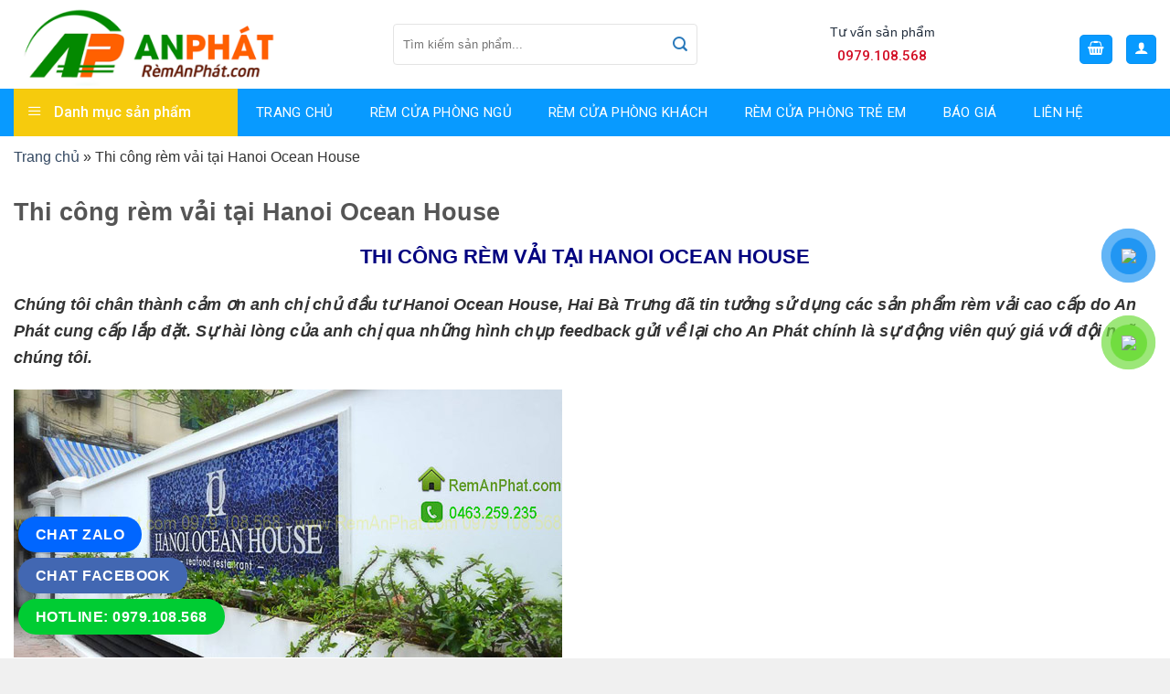

--- FILE ---
content_type: text/html; charset=UTF-8
request_url: https://remanphat.com/thi-cong-rem-vai-tai-hanoi-ocean-house/
body_size: 29515
content:
<!DOCTYPE html>
<!--[if IE 9 ]><html lang="vi" prefix="og: https://ogp.me/ns#" class="ie9 loading-site no-js"> <![endif]-->
<!--[if IE 8 ]><html lang="vi" prefix="og: https://ogp.me/ns#" class="ie8 loading-site no-js"> <![endif]-->
<!--[if (gte IE 9)|!(IE)]><!--><html lang="vi" prefix="og: https://ogp.me/ns#" class="loading-site no-js"> <!--<![endif]--><head><meta charset="UTF-8" /><meta name="viewport" content="width=device-width, initial-scale=1.0, maximum-scale=1.0, user-scalable=no" /><link rel="profile" href="https://gmpg.org/xfn/11" /><link rel="pingback" href="" /><link rel="stylesheet" href="https://use.fontawesome.com/releases/v5.7.2/css/all.css" integrity="sha384-fnmOCqbTlWIlj8LyTjo7mOUStjsKC4pOpQbqyi7RrhN7udi9RwhKkMHpvLbHG9Sr" crossorigin="anonymous"> <script>(function(html){html.className = html.className.replace(/\bno-js\b/,'js')})(document.documentElement);</script> <meta name='robots' content='max-image-preview:large' /><title>Thi công rèm vải cao cấp tại Hanoi Ocean House Hai Bà Trưng 1</title><meta name="description" content="Rèm An Phát - đơn vị thi công Rèm cửa, màn cửa sổ chất lượng, uy tín 15 năm, rèm vải cao cấp, rèm giá rẻ. Rèm vải 2 lớp, rèm Roman, rèm cầu vồng, rèm gỗ"/><meta name="robots" content="follow, index, max-snippet:-1, max-video-preview:-1, max-image-preview:large"/><link rel="canonical" href="https://remanphat.com/thi-cong-rem-vai-tai-hanoi-ocean-house/" /><meta property="og:locale" content="vi_VN"><meta property="og:type" content="article"><meta property="og:title" content="Thi công rèm vải cao cấp tại Hanoi Ocean House Hai Bà Trưng 1"><meta property="og:description" content="Rèm An Phát - đơn vị thi công Rèm cửa, màn cửa sổ chất lượng, uy tín 15 năm, rèm vải cao cấp, rèm giá rẻ. Rèm vải 2 lớp, rèm Roman, rèm cầu vồng, rèm gỗ"><meta property="og:url" content="https://remanphat.com/thi-cong-rem-vai-tai-hanoi-ocean-house/"><meta property="og:site_name" content="Tổng kho Phân Phối Rèm Cầu Vồng Hàn Quốc, Rèm Cầu Vồng Modero"><meta property="article:section" content="Công Trình Rèm Cửa"><meta property="og:updated_time" content="2021-05-30T16:04:53+07:00"><meta property="og:image" content="https://remanphat.com/wp-content/uploads/2021/05/11.jpg"><meta property="og:image:secure_url" content="https://remanphat.com/wp-content/uploads/2021/05/11.jpg"><meta property="og:image:width" content="582"><meta property="og:image:height" content="581"><meta property="og:image:alt" content="rèm vải"><meta property="og:image:type" content="image/jpeg"><meta name="twitter:card" content="summary_large_image"><meta name="twitter:title" content="Thi công rèm vải cao cấp tại Hanoi Ocean House Hai Bà Trưng 1"><meta name="twitter:description" content="Rèm An Phát - đơn vị thi công Rèm cửa, màn cửa sổ chất lượng, uy tín 15 năm, rèm vải cao cấp, rèm giá rẻ. Rèm vải 2 lớp, rèm Roman, rèm cầu vồng, rèm gỗ"><meta name="twitter:image" content="https://remanphat.com/wp-content/uploads/2021/05/11.jpg"> <script type="application/ld+json" class="rank-math-schema">{"@context":"https://schema.org","@graph":[{"@type":"Place","@id":"https://remanphat.com/#place"},{"@type":["FurnitureStore","Organization"],"@id":"https://remanphat.com/#organization","name":"R\u00e8m C\u1eeda An Ph\u00e1t","url":"https://remanphat.com","openingHours":["Monday,Tuesday,Wednesday,Thursday,Friday,Saturday,Sunday 09:00-17:00"],"location":{"@id":"https://remanphat.com/#place"}},{"@type":"WebSite","@id":"https://remanphat.com/#website","url":"https://remanphat.com","name":"R\u00e8m C\u1eeda An Ph\u00e1t","publisher":{"@id":"https://remanphat.com/#organization"},"inLanguage":"vi"},{"@type":"ImageObject","@id":"https://remanphat.com/thi-cong-rem-vai-tai-hanoi-ocean-house/#primaryImage","url":"https://remanphat.com/wp-content/uploads/2021/05/11.jpg","width":"582","height":"581"},{"@type":"BreadcrumbList","@id":"https://remanphat.com/thi-cong-rem-vai-tai-hanoi-ocean-house/#breadcrumb","itemListElement":[{"@type":"ListItem","position":"1","item":{"@id":"https://remanphat.com","name":"Trang ch\u1ee7"}},{"@type":"ListItem","position":"2","item":{"@id":"https://remanphat.com/thi-cong-rem-vai-tai-hanoi-ocean-house/","name":"Thi c\u00f4ng r\u00e8m v\u1ea3i t\u1ea1i Hanoi Ocean House"}}]},{"@type":"WebPage","@id":"https://remanphat.com/thi-cong-rem-vai-tai-hanoi-ocean-house/#webpage","url":"https://remanphat.com/thi-cong-rem-vai-tai-hanoi-ocean-house/","name":"Thi c\u00f4ng r\u00e8m v\u1ea3i cao c\u1ea5p t\u1ea1i Hanoi Ocean House Hai B\u00e0 Tr\u01b0ng 1","datePublished":"2021-05-23T18:22:55+07:00","dateModified":"2021-05-30T16:04:53+07:00","isPartOf":{"@id":"https://remanphat.com/#website"},"primaryImageOfPage":{"@id":"https://remanphat.com/thi-cong-rem-vai-tai-hanoi-ocean-house/#primaryImage"},"inLanguage":"vi","breadcrumb":{"@id":"https://remanphat.com/thi-cong-rem-vai-tai-hanoi-ocean-house/#breadcrumb"}},{"@type":"BlogPosting","headline":"Thi c\u00f4ng r\u00e8m v\u1ea3i cao c\u1ea5p t\u1ea1i Hanoi Ocean House Hai B\u00e0 Tr\u01b0ng 1","datePublished":"2021-05-23T18:22:55+07:00","dateModified":"2021-05-30T16:04:53+07:00","author":{"@type":"Person","name":"H\u00e0 V\u00e2n"},"publisher":{"@id":"https://remanphat.com/#organization"},"description":"R\u00e8m An Ph\u00e1t - \u0111\u01a1n v\u1ecb thi c\u00f4ng R\u00e8m c\u1eeda, m\u00e0n c\u1eeda s\u1ed5 ch\u1ea5t l\u01b0\u1ee3ng, uy t\u00edn 15 n\u0103m, r\u00e8m v\u1ea3i cao c\u1ea5p, r\u00e8m gi\u00e1 r\u1ebb. R\u00e8m v\u1ea3i 2 l\u1edbp, r\u00e8m Roman, r\u00e8m c\u1ea7u v\u1ed3ng, r\u00e8m g\u1ed7","@id":"https://remanphat.com/thi-cong-rem-vai-tai-hanoi-ocean-house/#richSnippet","isPartOf":{"@id":"https://remanphat.com/thi-cong-rem-vai-tai-hanoi-ocean-house/#webpage"},"image":{"@id":"https://remanphat.com/thi-cong-rem-vai-tai-hanoi-ocean-house/#primaryImage"},"inLanguage":"vi","mainEntityOfPage":{"@id":"https://remanphat.com/thi-cong-rem-vai-tai-hanoi-ocean-house/#webpage"}}]}</script> <link rel="alternate" type="application/rss+xml" title="Dòng thông tin Tổng kho Phân Phối Rèm Cầu Vồng Hàn Quốc, Rèm Cầu Vồng Modero &raquo;" href="https://remanphat.com/feed/" /><link rel="alternate" type="application/rss+xml" title="Dòng phản hồi Tổng kho Phân Phối Rèm Cầu Vồng Hàn Quốc, Rèm Cầu Vồng Modero &raquo;" href="https://remanphat.com/comments/feed/" /><link rel="alternate" type="application/rss+xml" title="Tổng kho Phân Phối Rèm Cầu Vồng Hàn Quốc, Rèm Cầu Vồng Modero &raquo; Thi công rèm vải tại Hanoi Ocean House Dòng phản hồi" href="https://remanphat.com/thi-cong-rem-vai-tai-hanoi-ocean-house/feed/" /> <script type="text/javascript">/*  */
window._wpemojiSettings = {"baseUrl":"https:\/\/s.w.org\/images\/core\/emoji\/14.0.0\/72x72\/","ext":".png","svgUrl":"https:\/\/s.w.org\/images\/core\/emoji\/14.0.0\/svg\/","svgExt":".svg","source":{"concatemoji":"https:\/\/remanphat.com\/wp-includes\/js\/wp-emoji-release.min.js?ver=6.4.7"}};
/*! This file is auto-generated */
!function(i,n){var o,s,e;function c(e){try{var t={supportTests:e,timestamp:(new Date).valueOf()};sessionStorage.setItem(o,JSON.stringify(t))}catch(e){}}function p(e,t,n){e.clearRect(0,0,e.canvas.width,e.canvas.height),e.fillText(t,0,0);var t=new Uint32Array(e.getImageData(0,0,e.canvas.width,e.canvas.height).data),r=(e.clearRect(0,0,e.canvas.width,e.canvas.height),e.fillText(n,0,0),new Uint32Array(e.getImageData(0,0,e.canvas.width,e.canvas.height).data));return t.every(function(e,t){return e===r[t]})}function u(e,t,n){switch(t){case"flag":return n(e,"\ud83c\udff3\ufe0f\u200d\u26a7\ufe0f","\ud83c\udff3\ufe0f\u200b\u26a7\ufe0f")?!1:!n(e,"\ud83c\uddfa\ud83c\uddf3","\ud83c\uddfa\u200b\ud83c\uddf3")&&!n(e,"\ud83c\udff4\udb40\udc67\udb40\udc62\udb40\udc65\udb40\udc6e\udb40\udc67\udb40\udc7f","\ud83c\udff4\u200b\udb40\udc67\u200b\udb40\udc62\u200b\udb40\udc65\u200b\udb40\udc6e\u200b\udb40\udc67\u200b\udb40\udc7f");case"emoji":return!n(e,"\ud83e\udef1\ud83c\udffb\u200d\ud83e\udef2\ud83c\udfff","\ud83e\udef1\ud83c\udffb\u200b\ud83e\udef2\ud83c\udfff")}return!1}function f(e,t,n){var r="undefined"!=typeof WorkerGlobalScope&&self instanceof WorkerGlobalScope?new OffscreenCanvas(300,150):i.createElement("canvas"),a=r.getContext("2d",{willReadFrequently:!0}),o=(a.textBaseline="top",a.font="600 32px Arial",{});return e.forEach(function(e){o[e]=t(a,e,n)}),o}function t(e){var t=i.createElement("script");t.src=e,t.defer=!0,i.head.appendChild(t)}"undefined"!=typeof Promise&&(o="wpEmojiSettingsSupports",s=["flag","emoji"],n.supports={everything:!0,everythingExceptFlag:!0},e=new Promise(function(e){i.addEventListener("DOMContentLoaded",e,{once:!0})}),new Promise(function(t){var n=function(){try{var e=JSON.parse(sessionStorage.getItem(o));if("object"==typeof e&&"number"==typeof e.timestamp&&(new Date).valueOf()<e.timestamp+604800&&"object"==typeof e.supportTests)return e.supportTests}catch(e){}return null}();if(!n){if("undefined"!=typeof Worker&&"undefined"!=typeof OffscreenCanvas&&"undefined"!=typeof URL&&URL.createObjectURL&&"undefined"!=typeof Blob)try{var e="postMessage("+f.toString()+"("+[JSON.stringify(s),u.toString(),p.toString()].join(",")+"));",r=new Blob([e],{type:"text/javascript"}),a=new Worker(URL.createObjectURL(r),{name:"wpTestEmojiSupports"});return void(a.onmessage=function(e){c(n=e.data),a.terminate(),t(n)})}catch(e){}c(n=f(s,u,p))}t(n)}).then(function(e){for(var t in e)n.supports[t]=e[t],n.supports.everything=n.supports.everything&&n.supports[t],"flag"!==t&&(n.supports.everythingExceptFlag=n.supports.everythingExceptFlag&&n.supports[t]);n.supports.everythingExceptFlag=n.supports.everythingExceptFlag&&!n.supports.flag,n.DOMReady=!1,n.readyCallback=function(){n.DOMReady=!0}}).then(function(){return e}).then(function(){var e;n.supports.everything||(n.readyCallback(),(e=n.source||{}).concatemoji?t(e.concatemoji):e.wpemoji&&e.twemoji&&(t(e.twemoji),t(e.wpemoji)))}))}((window,document),window._wpemojiSettings);
/*  */</script> <link rel='stylesheet' id='rt-sp-css' href='https://remanphat.com/wp-content/themes/flatsome/assets/css/support.css?ver=1.0.0' type='text/css' media='all' /><link rel='stylesheet' id='dashicons-css' href='https://remanphat.com/wp-includes/css/dashicons.min.css?ver=6.4.7' type='text/css' media='all' /><link rel='stylesheet' id='menu-icons-extra-css' href='https://remanphat.com/wp-content/plugins/ot-flatsome-vertical-menu1/libs/menu-icons/css/extra.min.css?ver=0.12.2' type='text/css' media='all' /><style id='wp-emoji-styles-inline-css' type='text/css'>img.wp-smiley, img.emoji {
		display: inline !important;
		border: none !important;
		box-shadow: none !important;
		height: 1em !important;
		width: 1em !important;
		margin: 0 0.07em !important;
		vertical-align: -0.1em !important;
		background: none !important;
		padding: 0 !important;
	}</style><link rel='stylesheet' id='wp-block-library-css' href='https://remanphat.com/wp-includes/css/dist/block-library/style.min.css?ver=6.4.7' type='text/css' media='all' /><link rel='stylesheet' id='wc-block-style-css' href='https://remanphat.com/wp-content/plugins/woocommerce/packages/woocommerce-blocks/build/style.css?ver=2.5.14' type='text/css' media='all' /><style id='classic-theme-styles-inline-css' type='text/css'>/*! This file is auto-generated */
.wp-block-button__link{color:#fff;background-color:#32373c;border-radius:9999px;box-shadow:none;text-decoration:none;padding:calc(.667em + 2px) calc(1.333em + 2px);font-size:1.125em}.wp-block-file__button{background:#32373c;color:#fff;text-decoration:none}</style><style id='global-styles-inline-css' type='text/css'>body{--wp--preset--color--black: #000000;--wp--preset--color--cyan-bluish-gray: #abb8c3;--wp--preset--color--white: #ffffff;--wp--preset--color--pale-pink: #f78da7;--wp--preset--color--vivid-red: #cf2e2e;--wp--preset--color--luminous-vivid-orange: #ff6900;--wp--preset--color--luminous-vivid-amber: #fcb900;--wp--preset--color--light-green-cyan: #7bdcb5;--wp--preset--color--vivid-green-cyan: #00d084;--wp--preset--color--pale-cyan-blue: #8ed1fc;--wp--preset--color--vivid-cyan-blue: #0693e3;--wp--preset--color--vivid-purple: #9b51e0;--wp--preset--gradient--vivid-cyan-blue-to-vivid-purple: linear-gradient(135deg,rgba(6,147,227,1) 0%,rgb(155,81,224) 100%);--wp--preset--gradient--light-green-cyan-to-vivid-green-cyan: linear-gradient(135deg,rgb(122,220,180) 0%,rgb(0,208,130) 100%);--wp--preset--gradient--luminous-vivid-amber-to-luminous-vivid-orange: linear-gradient(135deg,rgba(252,185,0,1) 0%,rgba(255,105,0,1) 100%);--wp--preset--gradient--luminous-vivid-orange-to-vivid-red: linear-gradient(135deg,rgba(255,105,0,1) 0%,rgb(207,46,46) 100%);--wp--preset--gradient--very-light-gray-to-cyan-bluish-gray: linear-gradient(135deg,rgb(238,238,238) 0%,rgb(169,184,195) 100%);--wp--preset--gradient--cool-to-warm-spectrum: linear-gradient(135deg,rgb(74,234,220) 0%,rgb(151,120,209) 20%,rgb(207,42,186) 40%,rgb(238,44,130) 60%,rgb(251,105,98) 80%,rgb(254,248,76) 100%);--wp--preset--gradient--blush-light-purple: linear-gradient(135deg,rgb(255,206,236) 0%,rgb(152,150,240) 100%);--wp--preset--gradient--blush-bordeaux: linear-gradient(135deg,rgb(254,205,165) 0%,rgb(254,45,45) 50%,rgb(107,0,62) 100%);--wp--preset--gradient--luminous-dusk: linear-gradient(135deg,rgb(255,203,112) 0%,rgb(199,81,192) 50%,rgb(65,88,208) 100%);--wp--preset--gradient--pale-ocean: linear-gradient(135deg,rgb(255,245,203) 0%,rgb(182,227,212) 50%,rgb(51,167,181) 100%);--wp--preset--gradient--electric-grass: linear-gradient(135deg,rgb(202,248,128) 0%,rgb(113,206,126) 100%);--wp--preset--gradient--midnight: linear-gradient(135deg,rgb(2,3,129) 0%,rgb(40,116,252) 100%);--wp--preset--font-size--small: 13px;--wp--preset--font-size--medium: 20px;--wp--preset--font-size--large: 36px;--wp--preset--font-size--x-large: 42px;--wp--preset--spacing--20: 0.44rem;--wp--preset--spacing--30: 0.67rem;--wp--preset--spacing--40: 1rem;--wp--preset--spacing--50: 1.5rem;--wp--preset--spacing--60: 2.25rem;--wp--preset--spacing--70: 3.38rem;--wp--preset--spacing--80: 5.06rem;--wp--preset--shadow--natural: 6px 6px 9px rgba(0, 0, 0, 0.2);--wp--preset--shadow--deep: 12px 12px 50px rgba(0, 0, 0, 0.4);--wp--preset--shadow--sharp: 6px 6px 0px rgba(0, 0, 0, 0.2);--wp--preset--shadow--outlined: 6px 6px 0px -3px rgba(255, 255, 255, 1), 6px 6px rgba(0, 0, 0, 1);--wp--preset--shadow--crisp: 6px 6px 0px rgba(0, 0, 0, 1);}:where(.is-layout-flex){gap: 0.5em;}:where(.is-layout-grid){gap: 0.5em;}body .is-layout-flow > .alignleft{float: left;margin-inline-start: 0;margin-inline-end: 2em;}body .is-layout-flow > .alignright{float: right;margin-inline-start: 2em;margin-inline-end: 0;}body .is-layout-flow > .aligncenter{margin-left: auto !important;margin-right: auto !important;}body .is-layout-constrained > .alignleft{float: left;margin-inline-start: 0;margin-inline-end: 2em;}body .is-layout-constrained > .alignright{float: right;margin-inline-start: 2em;margin-inline-end: 0;}body .is-layout-constrained > .aligncenter{margin-left: auto !important;margin-right: auto !important;}body .is-layout-constrained > :where(:not(.alignleft):not(.alignright):not(.alignfull)){max-width: var(--wp--style--global--content-size);margin-left: auto !important;margin-right: auto !important;}body .is-layout-constrained > .alignwide{max-width: var(--wp--style--global--wide-size);}body .is-layout-flex{display: flex;}body .is-layout-flex{flex-wrap: wrap;align-items: center;}body .is-layout-flex > *{margin: 0;}body .is-layout-grid{display: grid;}body .is-layout-grid > *{margin: 0;}:where(.wp-block-columns.is-layout-flex){gap: 2em;}:where(.wp-block-columns.is-layout-grid){gap: 2em;}:where(.wp-block-post-template.is-layout-flex){gap: 1.25em;}:where(.wp-block-post-template.is-layout-grid){gap: 1.25em;}.has-black-color{color: var(--wp--preset--color--black) !important;}.has-cyan-bluish-gray-color{color: var(--wp--preset--color--cyan-bluish-gray) !important;}.has-white-color{color: var(--wp--preset--color--white) !important;}.has-pale-pink-color{color: var(--wp--preset--color--pale-pink) !important;}.has-vivid-red-color{color: var(--wp--preset--color--vivid-red) !important;}.has-luminous-vivid-orange-color{color: var(--wp--preset--color--luminous-vivid-orange) !important;}.has-luminous-vivid-amber-color{color: var(--wp--preset--color--luminous-vivid-amber) !important;}.has-light-green-cyan-color{color: var(--wp--preset--color--light-green-cyan) !important;}.has-vivid-green-cyan-color{color: var(--wp--preset--color--vivid-green-cyan) !important;}.has-pale-cyan-blue-color{color: var(--wp--preset--color--pale-cyan-blue) !important;}.has-vivid-cyan-blue-color{color: var(--wp--preset--color--vivid-cyan-blue) !important;}.has-vivid-purple-color{color: var(--wp--preset--color--vivid-purple) !important;}.has-black-background-color{background-color: var(--wp--preset--color--black) !important;}.has-cyan-bluish-gray-background-color{background-color: var(--wp--preset--color--cyan-bluish-gray) !important;}.has-white-background-color{background-color: var(--wp--preset--color--white) !important;}.has-pale-pink-background-color{background-color: var(--wp--preset--color--pale-pink) !important;}.has-vivid-red-background-color{background-color: var(--wp--preset--color--vivid-red) !important;}.has-luminous-vivid-orange-background-color{background-color: var(--wp--preset--color--luminous-vivid-orange) !important;}.has-luminous-vivid-amber-background-color{background-color: var(--wp--preset--color--luminous-vivid-amber) !important;}.has-light-green-cyan-background-color{background-color: var(--wp--preset--color--light-green-cyan) !important;}.has-vivid-green-cyan-background-color{background-color: var(--wp--preset--color--vivid-green-cyan) !important;}.has-pale-cyan-blue-background-color{background-color: var(--wp--preset--color--pale-cyan-blue) !important;}.has-vivid-cyan-blue-background-color{background-color: var(--wp--preset--color--vivid-cyan-blue) !important;}.has-vivid-purple-background-color{background-color: var(--wp--preset--color--vivid-purple) !important;}.has-black-border-color{border-color: var(--wp--preset--color--black) !important;}.has-cyan-bluish-gray-border-color{border-color: var(--wp--preset--color--cyan-bluish-gray) !important;}.has-white-border-color{border-color: var(--wp--preset--color--white) !important;}.has-pale-pink-border-color{border-color: var(--wp--preset--color--pale-pink) !important;}.has-vivid-red-border-color{border-color: var(--wp--preset--color--vivid-red) !important;}.has-luminous-vivid-orange-border-color{border-color: var(--wp--preset--color--luminous-vivid-orange) !important;}.has-luminous-vivid-amber-border-color{border-color: var(--wp--preset--color--luminous-vivid-amber) !important;}.has-light-green-cyan-border-color{border-color: var(--wp--preset--color--light-green-cyan) !important;}.has-vivid-green-cyan-border-color{border-color: var(--wp--preset--color--vivid-green-cyan) !important;}.has-pale-cyan-blue-border-color{border-color: var(--wp--preset--color--pale-cyan-blue) !important;}.has-vivid-cyan-blue-border-color{border-color: var(--wp--preset--color--vivid-cyan-blue) !important;}.has-vivid-purple-border-color{border-color: var(--wp--preset--color--vivid-purple) !important;}.has-vivid-cyan-blue-to-vivid-purple-gradient-background{background: var(--wp--preset--gradient--vivid-cyan-blue-to-vivid-purple) !important;}.has-light-green-cyan-to-vivid-green-cyan-gradient-background{background: var(--wp--preset--gradient--light-green-cyan-to-vivid-green-cyan) !important;}.has-luminous-vivid-amber-to-luminous-vivid-orange-gradient-background{background: var(--wp--preset--gradient--luminous-vivid-amber-to-luminous-vivid-orange) !important;}.has-luminous-vivid-orange-to-vivid-red-gradient-background{background: var(--wp--preset--gradient--luminous-vivid-orange-to-vivid-red) !important;}.has-very-light-gray-to-cyan-bluish-gray-gradient-background{background: var(--wp--preset--gradient--very-light-gray-to-cyan-bluish-gray) !important;}.has-cool-to-warm-spectrum-gradient-background{background: var(--wp--preset--gradient--cool-to-warm-spectrum) !important;}.has-blush-light-purple-gradient-background{background: var(--wp--preset--gradient--blush-light-purple) !important;}.has-blush-bordeaux-gradient-background{background: var(--wp--preset--gradient--blush-bordeaux) !important;}.has-luminous-dusk-gradient-background{background: var(--wp--preset--gradient--luminous-dusk) !important;}.has-pale-ocean-gradient-background{background: var(--wp--preset--gradient--pale-ocean) !important;}.has-electric-grass-gradient-background{background: var(--wp--preset--gradient--electric-grass) !important;}.has-midnight-gradient-background{background: var(--wp--preset--gradient--midnight) !important;}.has-small-font-size{font-size: var(--wp--preset--font-size--small) !important;}.has-medium-font-size{font-size: var(--wp--preset--font-size--medium) !important;}.has-large-font-size{font-size: var(--wp--preset--font-size--large) !important;}.has-x-large-font-size{font-size: var(--wp--preset--font-size--x-large) !important;}
.wp-block-navigation a:where(:not(.wp-element-button)){color: inherit;}
:where(.wp-block-post-template.is-layout-flex){gap: 1.25em;}:where(.wp-block-post-template.is-layout-grid){gap: 1.25em;}
:where(.wp-block-columns.is-layout-flex){gap: 2em;}:where(.wp-block-columns.is-layout-grid){gap: 2em;}
.wp-block-pullquote{font-size: 1.5em;line-height: 1.6;}</style><link rel='stylesheet' id='contact-form-7-css' href='https://remanphat.com/wp-content/plugins/contact-form-71/includes/css/styles.css?ver=5.1.9' type='text/css' media='all' /><link rel='stylesheet' id='ot-vertical-menu-css-css' href='https://remanphat.com/wp-content/plugins/ot-flatsome-vertical-menu1/assets/css/style.css?ver=1.2.3' type='text/css' media='all' /><style id='woocommerce-inline-inline-css' type='text/css'>.woocommerce form .form-row .required { visibility: visible; }</style><link rel='stylesheet' id='ivpa-style-css' href='https://remanphat.com/wp-content/plugins/improved-variable-product-attributes1/assets/css/style.min.css?ver=4.0.2' type='text/css' media='all' /><link rel='stylesheet' id='popup-maker-site-css' href='https://remanphat.com/wp-content/plugins/popup-maker/assets/css/pum-site.min.css?ver=1.18.2' type='text/css' media='all' /><style id='popup-maker-site-inline-css' type='text/css'>/* Popup Google Fonts */
@import url('//fonts.googleapis.com/css?family=Montserrat:100');

/* Popup Theme 2964: Default Theme */
.pum-theme-2964, .pum-theme-default-theme { background-color: rgba( 255, 255, 255, 1.00 ) } 
.pum-theme-2964 .pum-container, .pum-theme-default-theme .pum-container { padding: 18px; border-radius: 0px; border: 1px none #000000; box-shadow: 1px 1px 3px 0px rgba( 2, 2, 2, 0.23 ); background-color: rgba( 249, 249, 249, 1.00 ) } 
.pum-theme-2964 .pum-title, .pum-theme-default-theme .pum-title { color: #000000; text-align: left; text-shadow: 0px 0px 0px rgba( 2, 2, 2, 0.23 ); font-family: inherit; font-weight: 400; font-size: 32px; font-style: normal; line-height: 36px } 
.pum-theme-2964 .pum-content, .pum-theme-default-theme .pum-content { color: #8c8c8c; font-family: inherit; font-weight: 400; font-style: inherit } 
.pum-theme-2964 .pum-content + .pum-close, .pum-theme-default-theme .pum-content + .pum-close { position: absolute; height: auto; width: auto; left: auto; right: 0px; bottom: auto; top: 0px; padding: 8px; color: #ffffff; font-family: inherit; font-weight: 400; font-size: 12px; font-style: inherit; line-height: 36px; border: 1px none #ffffff; border-radius: 0px; box-shadow: 1px 1px 3px 0px rgba( 2, 2, 2, 0.23 ); text-shadow: 0px 0px 0px rgba( 0, 0, 0, 0.23 ); background-color: rgba( 0, 183, 205, 1.00 ) } 

/* Popup Theme 2965: Light Box */
.pum-theme-2965, .pum-theme-lightbox { background-color: rgba( 0, 0, 0, 0.60 ) } 
.pum-theme-2965 .pum-container, .pum-theme-lightbox .pum-container { padding: 18px; border-radius: 3px; border: 8px solid #000000; box-shadow: 0px 0px 30px 0px rgba( 2, 2, 2, 1.00 ); background-color: rgba( 255, 255, 255, 1.00 ) } 
.pum-theme-2965 .pum-title, .pum-theme-lightbox .pum-title { color: #000000; text-align: left; text-shadow: 0px 0px 0px rgba( 2, 2, 2, 0.23 ); font-family: inherit; font-weight: 100; font-size: 32px; line-height: 36px } 
.pum-theme-2965 .pum-content, .pum-theme-lightbox .pum-content { color: #000000; font-family: inherit; font-weight: 100 } 
.pum-theme-2965 .pum-content + .pum-close, .pum-theme-lightbox .pum-content + .pum-close { position: absolute; height: 26px; width: 26px; left: auto; right: -13px; bottom: auto; top: -13px; padding: 0px; color: #ffffff; font-family: Arial; font-weight: 100; font-size: 24px; line-height: 24px; border: 2px solid #ffffff; border-radius: 26px; box-shadow: 0px 0px 15px 1px rgba( 2, 2, 2, 0.75 ); text-shadow: 0px 0px 0px rgba( 0, 0, 0, 0.23 ); background-color: rgba( 0, 0, 0, 1.00 ) } 

/* Popup Theme 2966: Enterprise Blue */
.pum-theme-2966, .pum-theme-enterprise-blue { background-color: rgba( 0, 0, 0, 0.70 ) } 
.pum-theme-2966 .pum-container, .pum-theme-enterprise-blue .pum-container { padding: 28px; border-radius: 5px; border: 1px none #000000; box-shadow: 0px 10px 25px 4px rgba( 2, 2, 2, 0.50 ); background-color: rgba( 255, 255, 255, 1.00 ) } 
.pum-theme-2966 .pum-title, .pum-theme-enterprise-blue .pum-title { color: #315b7c; text-align: left; text-shadow: 0px 0px 0px rgba( 2, 2, 2, 0.23 ); font-family: inherit; font-weight: 100; font-size: 34px; line-height: 36px } 
.pum-theme-2966 .pum-content, .pum-theme-enterprise-blue .pum-content { color: #2d2d2d; font-family: inherit; font-weight: 100 } 
.pum-theme-2966 .pum-content + .pum-close, .pum-theme-enterprise-blue .pum-content + .pum-close { position: absolute; height: 28px; width: 28px; left: auto; right: 8px; bottom: auto; top: 8px; padding: 4px; color: #ffffff; font-family: Times New Roman; font-weight: 100; font-size: 20px; line-height: 20px; border: 1px none #ffffff; border-radius: 42px; box-shadow: 0px 0px 0px 0px rgba( 2, 2, 2, 0.23 ); text-shadow: 0px 0px 0px rgba( 0, 0, 0, 0.23 ); background-color: rgba( 49, 91, 124, 1.00 ) } 

/* Popup Theme 2967: Hello Box */
.pum-theme-2967, .pum-theme-hello-box { background-color: rgba( 0, 0, 0, 0.75 ) } 
.pum-theme-2967 .pum-container, .pum-theme-hello-box .pum-container { padding: 30px; border-radius: 80px; border: 14px solid #81d742; box-shadow: 0px 0px 0px 0px rgba( 2, 2, 2, 0.00 ); background-color: rgba( 255, 255, 255, 1.00 ) } 
.pum-theme-2967 .pum-title, .pum-theme-hello-box .pum-title { color: #2d2d2d; text-align: left; text-shadow: 0px 0px 0px rgba( 2, 2, 2, 0.23 ); font-family: Montserrat; font-weight: 100; font-size: 32px; line-height: 36px } 
.pum-theme-2967 .pum-content, .pum-theme-hello-box .pum-content { color: #2d2d2d; font-family: inherit; font-weight: 100 } 
.pum-theme-2967 .pum-content + .pum-close, .pum-theme-hello-box .pum-content + .pum-close { position: absolute; height: auto; width: auto; left: auto; right: -30px; bottom: auto; top: -30px; padding: 0px; color: #2d2d2d; font-family: Times New Roman; font-weight: 100; font-size: 32px; line-height: 28px; border: 1px none #ffffff; border-radius: 28px; box-shadow: 0px 0px 0px 0px rgba( 2, 2, 2, 0.23 ); text-shadow: 0px 0px 0px rgba( 0, 0, 0, 0.23 ); background-color: rgba( 255, 255, 255, 1.00 ) } 

/* Popup Theme 2968: Cutting Edge */
.pum-theme-2968, .pum-theme-cutting-edge { background-color: rgba( 0, 0, 0, 0.50 ) } 
.pum-theme-2968 .pum-container, .pum-theme-cutting-edge .pum-container { padding: 18px; border-radius: 0px; border: 1px none #000000; box-shadow: 0px 10px 25px 0px rgba( 2, 2, 2, 0.50 ); background-color: rgba( 30, 115, 190, 1.00 ) } 
.pum-theme-2968 .pum-title, .pum-theme-cutting-edge .pum-title { color: #ffffff; text-align: left; text-shadow: 0px 0px 0px rgba( 2, 2, 2, 0.23 ); font-family: Sans-Serif; font-weight: 100; font-size: 26px; line-height: 28px } 
.pum-theme-2968 .pum-content, .pum-theme-cutting-edge .pum-content { color: #ffffff; font-family: inherit; font-weight: 100 } 
.pum-theme-2968 .pum-content + .pum-close, .pum-theme-cutting-edge .pum-content + .pum-close { position: absolute; height: 24px; width: 24px; left: auto; right: 0px; bottom: auto; top: 0px; padding: 0px; color: #1e73be; font-family: Times New Roman; font-weight: 100; font-size: 32px; line-height: 24px; border: 1px none #ffffff; border-radius: 0px; box-shadow: -1px 1px 1px 0px rgba( 2, 2, 2, 0.10 ); text-shadow: -1px 1px 1px rgba( 0, 0, 0, 0.10 ); background-color: rgba( 238, 238, 34, 1.00 ) } 

/* Popup Theme 2969: Framed Border */
.pum-theme-2969, .pum-theme-framed-border { background-color: rgba( 255, 255, 255, 0.50 ) } 
.pum-theme-2969 .pum-container, .pum-theme-framed-border .pum-container { padding: 18px; border-radius: 0px; border: 20px outset #dd3333; box-shadow: 1px 1px 3px 0px rgba( 2, 2, 2, 0.97 ) inset; background-color: rgba( 255, 251, 239, 1.00 ) } 
.pum-theme-2969 .pum-title, .pum-theme-framed-border .pum-title { color: #000000; text-align: left; text-shadow: 0px 0px 0px rgba( 2, 2, 2, 0.23 ); font-family: inherit; font-weight: 100; font-size: 32px; line-height: 36px } 
.pum-theme-2969 .pum-content, .pum-theme-framed-border .pum-content { color: #2d2d2d; font-family: inherit; font-weight: 100 } 
.pum-theme-2969 .pum-content + .pum-close, .pum-theme-framed-border .pum-content + .pum-close { position: absolute; height: 20px; width: 20px; left: auto; right: -20px; bottom: auto; top: -20px; padding: 0px; color: #ffffff; font-family: Tahoma; font-weight: 700; font-size: 16px; line-height: 18px; border: 1px none #ffffff; border-radius: 0px; box-shadow: 0px 0px 0px 0px rgba( 2, 2, 2, 0.23 ); text-shadow: 0px 0px 0px rgba( 0, 0, 0, 0.23 ); background-color: rgba( 0, 0, 0, 0.55 ) } 

/* Popup Theme 2970: Floating Bar - Soft Blue */
.pum-theme-2970, .pum-theme-floating-bar { background-color: rgba( 255, 255, 255, 0.00 ) } 
.pum-theme-2970 .pum-container, .pum-theme-floating-bar .pum-container { padding: 8px; border-radius: 0px; border: 1px none #000000; box-shadow: 1px 1px 3px 0px rgba( 2, 2, 2, 0.23 ); background-color: rgba( 238, 246, 252, 1.00 ) } 
.pum-theme-2970 .pum-title, .pum-theme-floating-bar .pum-title { color: #505050; text-align: left; text-shadow: 0px 0px 0px rgba( 2, 2, 2, 0.23 ); font-family: inherit; font-weight: 400; font-size: 32px; line-height: 36px } 
.pum-theme-2970 .pum-content, .pum-theme-floating-bar .pum-content { color: #505050; font-family: inherit; font-weight: 400 } 
.pum-theme-2970 .pum-content + .pum-close, .pum-theme-floating-bar .pum-content + .pum-close { position: absolute; height: 18px; width: 18px; left: auto; right: 5px; bottom: auto; top: 50%; padding: 0px; color: #505050; font-family: Sans-Serif; font-weight: 700; font-size: 15px; line-height: 18px; border: 1px solid #505050; border-radius: 15px; box-shadow: 0px 0px 0px 0px rgba( 2, 2, 2, 0.00 ); text-shadow: 0px 0px 0px rgba( 0, 0, 0, 0.00 ); background-color: rgba( 255, 255, 255, 0.00 ); transform: translate(0, -50%) } 

/* Popup Theme 2971: Content Only - For use with page builders or block editor */
.pum-theme-2971, .pum-theme-content-only { background-color: rgba( 0, 0, 0, 0.70 ) } 
.pum-theme-2971 .pum-container, .pum-theme-content-only .pum-container { padding: 0px; border-radius: 0px; border: 1px none #000000; box-shadow: 0px 0px 0px 0px rgba( 2, 2, 2, 0.00 ) } 
.pum-theme-2971 .pum-title, .pum-theme-content-only .pum-title { color: #000000; text-align: left; text-shadow: 0px 0px 0px rgba( 2, 2, 2, 0.23 ); font-family: inherit; font-weight: 400; font-size: 32px; line-height: 36px } 
.pum-theme-2971 .pum-content, .pum-theme-content-only .pum-content { color: #8c8c8c; font-family: inherit; font-weight: 400 } 
.pum-theme-2971 .pum-content + .pum-close, .pum-theme-content-only .pum-content + .pum-close { position: absolute; height: 18px; width: 18px; left: auto; right: 7px; bottom: auto; top: 7px; padding: 0px; color: #000000; font-family: inherit; font-weight: 700; font-size: 20px; line-height: 20px; border: 1px none #ffffff; border-radius: 15px; box-shadow: 0px 0px 0px 0px rgba( 2, 2, 2, 0.00 ); text-shadow: 0px 0px 0px rgba( 0, 0, 0, 0.00 ); background-color: rgba( 255, 255, 255, 0.00 ) } 

#pum-3066 {z-index: 1999999999}
#pum-3086 {z-index: 1999999999}
#pum-3100 {z-index: 1999999999}
#pum-3097 {z-index: 1999999999}
#pum-3094 {z-index: 1999999999}
#pum-2996 {z-index: 1999999999}
#pum-3022 {z-index: 1999999999}
#pum-3016 {z-index: 1999999999}
#pum-3010 {z-index: 1999999999}
#pum-2972 {z-index: 1999999999}</style><link rel='stylesheet' id='elementor-frontend-legacy-css' href='https://remanphat.com/wp-content/plugins/elementor1/assets/css/frontend-legacy.min.css?ver=3.1.4' type='text/css' media='all' /><link rel='stylesheet' id='elementor-frontend-css' href='https://remanphat.com/wp-content/plugins/elementor1/assets/css/frontend.min.css?ver=3.1.4' type='text/css' media='all' /><link rel='stylesheet' id='elementor-post-2977-css' href='https://remanphat.com/wp-content/uploads/elementor/css/post-2977.css?ver=1712244347' type='text/css' media='all' /><link rel='stylesheet' id='flatsome-main-css' href='https://remanphat.com/wp-content/themes/flatsome/assets/css/flatsome.css?ver=3.6.2' type='text/css' media='all' /><link rel='stylesheet' id='flatsome-shop-css' href='https://remanphat.com/wp-content/themes/flatsome/assets/css/flatsome-shop.css?ver=3.6.2' type='text/css' media='all' /><link rel='stylesheet' id='flatsome-style-css' href='https://remanphat.com/wp-content/themes/flatsome-child/style.css?ver=3.6.2' type='text/css' media='all' /> <script type="text/javascript" defer='defer' src="https://remanphat.com/wp-includes/js/jquery/jquery.min.js?ver=3.7.1" id="jquery-core-js"></script> <script type="text/javascript" defer='defer' src="https://remanphat.com/wp-includes/js/jquery/jquery-migrate.min.js?ver=3.4.1" id="jquery-migrate-js"></script> <link rel="https://api.w.org/" href="https://remanphat.com/wp-json/" /><link rel="alternate" type="application/json" href="https://remanphat.com/wp-json/wp/v2/posts/1733" /><meta name="generator" content="WordPress 6.4.7" /><link rel='shortlink' href='https://remanphat.com/?p=1733' /><link rel="alternate" type="application/json+oembed" href="https://remanphat.com/wp-json/oembed/1.0/embed?url=https%3A%2F%2Fremanphat.com%2Fthi-cong-rem-vai-tai-hanoi-ocean-house%2F" /><link rel="alternate" type="text/xml+oembed" href="https://remanphat.com/wp-json/oembed/1.0/embed?url=https%3A%2F%2Fremanphat.com%2Fthi-cong-rem-vai-tai-hanoi-ocean-house%2F&#038;format=xml" /><style>.bg{opacity: 0; transition: opacity 1s; -webkit-transition: opacity 1s;} .bg-loaded{opacity: 1;}</style><!--[if IE]><link rel="stylesheet" type="text/css" href="https://remanphat.com/wp-content/themes/flatsome/assets/css/ie-fallback.css"><script src="//cdnjs.cloudflare.com/ajax/libs/html5shiv/3.6.1/html5shiv.js"></script><script>var head = document.getElementsByTagName('head')[0],style = document.createElement('style');style.type = 'text/css';style.styleSheet.cssText = ':before,:after{content:none !important';head.appendChild(style);setTimeout(function(){head.removeChild(style);}, 0);</script><script src="https://remanphat.com/wp-content/themes/flatsome/assets/libs/ie-flexibility.js"></script><![endif]--> <script type="text/javascript">WebFontConfig = {
      google: { families: [ "Muli:regular,regular","Muli:regular,regular","Roboto:regular,500","Muli:regular,regular", ] }
    };
    (function() {
      var wf = document.createElement('script');
      wf.src = 'https://ajax.googleapis.com/ajax/libs/webfont/1/webfont.js';
      wf.type = 'text/javascript';
      wf.async = 'true';
      var s = document.getElementsByTagName('script')[0];
      s.parentNode.insertBefore(wf, s);
    })();</script>  <script>(function(w,d,s,l,i){w[l]=w[l]||[];w[l].push({'gtm.start':
new Date().getTime(),event:'gtm.js'});var f=d.getElementsByTagName(s)[0],
j=d.createElement(s),dl=l!='dataLayer'?'&l='+l:'';j.async=true;j.src=
'https://www.googletagmanager.com/gtm.js?id='+i+dl;f.parentNode.insertBefore(j,f);
})(window,document,'script','dataLayer','GTM-KG97WQ5');</script> <meta name="google-site-verification" content="q3oFAdhBtwpr2c010ldYwhqGDSLxr2q3xwF68sUrg_c" /><meta name="google-site-verification" content="lucLCq7LpYEqsB0D88rRP5QctuK5scPxYhT_szngCSs" /> <script async src="https://www.googletagmanager.com/gtag/js?id=G-TGTVESHP9S"></script> <script>window.dataLayer = window.dataLayer || [];
  function gtag(){dataLayer.push(arguments);}
  gtag('js', new Date());

  gtag('config', 'G-TGTVESHP9S');</script> <noscript><style>.woocommerce-product-gallery{ opacity: 1 !important; }</style></noscript><link rel="icon" href="https://remanphat.com/wp-content/uploads/2020/11/cropped-lg-32x32.png" sizes="32x32" /><link rel="icon" href="https://remanphat.com/wp-content/uploads/2020/11/cropped-lg-192x192.png" sizes="192x192" /><link rel="apple-touch-icon" href="https://remanphat.com/wp-content/uploads/2020/11/cropped-lg-180x180.png" /><meta name="msapplication-TileImage" content="https://remanphat.com/wp-content/uploads/2020/11/cropped-lg-270x270.png" /><meta name="generator" content="Improved Variable Product Attributes for WooCommerce"/><style id="custom-css" type="text/css">:root {--primary-color: #089aff;}/* Site Width */.full-width .ubermenu-nav, .container, .row{max-width: 1370px}.row.row-collapse{max-width: 1340px}.row.row-small{max-width: 1362.5px}.row.row-large{max-width: 1400px}.header-main{height: 97px}#logo img{max-height: 97px}#logo{width:385px;}#logo a{max-width:385px;}.header-bottom{min-height: 50px}.header-top{min-height: 37px}.transparent .header-main{height: 265px}.transparent #logo img{max-height: 265px}.has-transparent + .page-title:first-of-type,.has-transparent + #main > .page-title,.has-transparent + #main > div > .page-title,.has-transparent + #main .page-header-wrapper:first-of-type .page-title{padding-top: 315px;}.header.show-on-scroll,.stuck .header-main{height:97px!important}.stuck #logo img{max-height: 97px!important}.search-form{ width: 35%;}.header-bg-color, .header-wrapper {background-color: rgba(255,255,255,0.9)}.header-bottom {background-color: #f1f1f1}.stuck .header-main .nav > li > a{line-height: 50px }.header-bottom-nav > li > a{line-height: 30px }@media (max-width: 549px) {.header-main{height: 70px}#logo img{max-height: 70px}}.header-top{background-color:#f39402!important;}/* Color */.accordion-title.active, .has-icon-bg .icon .icon-inner,.logo a, .primary.is-underline, .primary.is-link, .badge-outline .badge-inner, .nav-outline > li.active> a,.nav-outline >li.active > a, .cart-icon strong,[data-color='primary'], .is-outline.primary{color: #089aff;}/* Color !important */[data-text-color="primary"]{color: #089aff!important;}/* Background */.scroll-to-bullets a,.featured-title, .label-new.menu-item > a:after, .nav-pagination > li > .current,.nav-pagination > li > span:hover,.nav-pagination > li > a:hover,.has-hover:hover .badge-outline .badge-inner,button[type="submit"], .button.wc-forward:not(.checkout):not(.checkout-button), .button.submit-button, .button.primary:not(.is-outline),.featured-table .title,.is-outline:hover, .has-icon:hover .icon-label,.nav-dropdown-bold .nav-column li > a:hover, .nav-dropdown.nav-dropdown-bold > li > a:hover, .nav-dropdown-bold.dark .nav-column li > a:hover, .nav-dropdown.nav-dropdown-bold.dark > li > a:hover, .is-outline:hover, .tagcloud a:hover,.grid-tools a, input[type='submit']:not(.is-form), .box-badge:hover .box-text, input.button.alt,.nav-box > li > a:hover,.nav-box > li.active > a,.nav-pills > li.active > a ,.current-dropdown .cart-icon strong, .cart-icon:hover strong, .nav-line-bottom > li > a:before, .nav-line-grow > li > a:before, .nav-line > li > a:before,.banner, .header-top, .slider-nav-circle .flickity-prev-next-button:hover svg, .slider-nav-circle .flickity-prev-next-button:hover .arrow, .primary.is-outline:hover, .button.primary:not(.is-outline), input[type='submit'].primary, input[type='submit'].primary, input[type='reset'].button, input[type='button'].primary, .badge-inner{background-color: #089aff;}/* Border */.nav-vertical.nav-tabs > li.active > a,.scroll-to-bullets a.active,.nav-pagination > li > .current,.nav-pagination > li > span:hover,.nav-pagination > li > a:hover,.has-hover:hover .badge-outline .badge-inner,.accordion-title.active,.featured-table,.is-outline:hover, .tagcloud a:hover,blockquote, .has-border, .cart-icon strong:after,.cart-icon strong,.blockUI:before, .processing:before,.loading-spin, .slider-nav-circle .flickity-prev-next-button:hover svg, .slider-nav-circle .flickity-prev-next-button:hover .arrow, .primary.is-outline:hover{border-color: #089aff}.nav-tabs > li.active > a{border-top-color: #089aff}.widget_shopping_cart_content .blockUI.blockOverlay:before { border-left-color: #089aff }.woocommerce-checkout-review-order .blockUI.blockOverlay:before { border-left-color: #089aff }/* Fill */.slider .flickity-prev-next-button:hover svg,.slider .flickity-prev-next-button:hover .arrow{fill: #089aff;}/* Background Color */[data-icon-label]:after, .secondary.is-underline:hover,.secondary.is-outline:hover,.icon-label,.button.secondary:not(.is-outline),.button.alt:not(.is-outline), .badge-inner.on-sale, .button.checkout, .single_add_to_cart_button{ background-color:#089aff; }/* Color */.secondary.is-underline,.secondary.is-link, .secondary.is-outline,.stars a.active, .star-rating:before, .woocommerce-page .star-rating:before,.star-rating span:before, .color-secondary{color: #089aff}/* Color !important */[data-text-color="secondary"]{color: #089aff!important;}/* Border */.secondary.is-outline:hover{border-color:#089aff}body{font-size: 100%;}@media screen and (max-width: 549px){body{font-size: 100%;}}body{font-family:"Muli", sans-serif}body{font-weight: 0}.nav > li > a {font-family:"Roboto", sans-serif;}.nav > li > a {font-weight: 500;}h1,h2,h3,h4,h5,h6,.heading-font, .off-canvas-center .nav-sidebar.nav-vertical > li > a{font-family: "Muli", sans-serif;}h1,h2,h3,h4,h5,h6,.heading-font,.banner h1,.banner h2{font-weight: 0;}.alt-font{font-family: "Muli", sans-serif;}.alt-font{font-weight: 0!important;}.products.has-equal-box-heights .box-image {padding-top: 100%;}.badge-inner.on-sale{background-color: #ff5722}@media screen and (min-width: 550px){.products .box-vertical .box-image{min-width: 800px!important;width: 800px!important;}}.footer-1{background-color: #0884cc}.footer-2{background-color: #213749}.absolute-footer, html{background-color: #f0f0f0}/* Custom CSS */.wpcf7 .wpcf7-response-output {color:#333;font-size:15px;}.label-new.menu-item > a:after{content:"New";}.label-hot.menu-item > a:after{content:"Hot";}.label-sale.menu-item > a:after{content:"Sale";}.label-popular.menu-item > a:after{content:"Popular";}</style><style type="text/css" id="wp-custom-css">/*Co dinh khoang cach ten sp*/
p.name.product-title a {
overflow: hidden;
text-overflow: ellipsis;
display: -webkit-box;
-webkit-box-orient: vertical;
-webkit-line-clamp: 2;
height: 40px; /*tùy theo bạn muốn hiển thị bao nhiêu hàng, như ở đây là 2 hàng tiêu đề như hình*/
}</style></head><body data-rsssl=1 class="post-template-default single single-post postid-1733 single-format-standard theme-flatsome ot-vertical-menu woocommerce-no-js lightbox lazy-icons nav-dropdown-has-arrow elementor-default elementor-kit-1191"><a class="skip-link screen-reader-text" href="#main">Skip to content</a><div id="wrapper"><header id="header" class="header has-sticky sticky-jump"><div class="header-wrapper"><div id="masthead" class="header-main "><div class="header-inner flex-row container logo-left medium-logo-center" role="navigation"><div id="logo" class="flex-col logo">
<a href="https://remanphat.com/" title="Tổng kho Phân Phối Rèm Cầu Vồng Hàn Quốc, Rèm Cầu Vồng Modero - Rèm Cửa An Phát: Rèm Cửa Sổ Đẹp, Rèm Cửa Sổ Giá Rẻ Hà Nội, Rèm Cầu Vồng Hàn Quốc, Rèm Cuốn Chống Nắng, Rèm Vải" rel="home">
<img width="385" height="97" src="https://remanphat.com/wp-content/uploads/2020/11/lg.png" class="header_logo header-logo" alt="Tổng kho Phân Phối Rèm Cầu Vồng Hàn Quốc, Rèm Cầu Vồng Modero"/><img  width="385" height="97" src="https://remanphat.com/wp-content/uploads/2020/11/lg.png" class="header-logo-dark" alt="Tổng kho Phân Phối Rèm Cầu Vồng Hàn Quốc, Rèm Cầu Vồng Modero"/></a></div><div class="flex-col show-for-medium flex-left"><ul class="mobile-nav nav nav-left "><li class="nav-icon has-icon">
<a href="#" data-open="#main-menu" data-pos="left" data-bg="main-menu-overlay" data-color="" class="is-small" aria-controls="main-menu" aria-expanded="false">
<i class="icon-menu" ></i>
</a></li></ul></div><div class="flex-col hide-for-medium flex-left
flex-grow"><ul class="header-nav header-nav-main nav nav-left  nav-uppercase" ><li class="header-search-form search-form html relative has-icon"><div class="header-search-form-wrapper"><div class="searchform-wrapper ux-search-box relative form-flat is-normal"><form role="search" method="get" class="searchform" action="https://remanphat.com/"><div class="flex-row relative"><div class="flex-col flex-grow">
<input type="search" class="search-field mb-0" name="s" value="" placeholder="Tìm kiếm sản phẩm..." />
<input type="hidden" name="post_type" value="product" /></div><div class="flex-col">
<button type="submit" class="ux-search-submit submit-button secondary button icon mb-0">
<i class="icon-search" ></i>				</button></div></div><div class="live-search-results text-left z-top"></div></form></div></div></li></ul></div><div class="flex-col hide-for-medium flex-right"><ul class="header-nav header-nav-main nav nav-right  nav-uppercase"><li class="html custom html_topbar_left"><div class="html1"><div><p>Tư vấn sản phẩm</p>
<a href="tel:0979108568">0979.108.568</a></div></div></li><li class="cart-item has-icon"><div class="header-button">
<a href="https://remanphat.com/gio-hang/" title="Giỏ hàng" class="header-cart-link icon primary button round is-small"><i class="icon-shopping-basket"
data-icon-label="0">
</i>
</a></div></li><li class="account-item has-icon
"
><div class="header-button">
<a href="https://remanphat.com/my-account/"
class="nav-top-link nav-top-not-logged-in icon primary button round is-small"
data-open="#login-form-popup"  >
<i class="icon-user" ></i>
</a></div></li></ul></div><div class="flex-col show-for-medium flex-right"><ul class="mobile-nav nav nav-right "><li class="cart-item has-icon"><div class="header-button">      <a href="https://remanphat.com/gio-hang/" title="Giỏ hàng" class="header-cart-link icon primary button round is-small">
<i class="icon-shopping-basket"
data-icon-label="0">
</i>
</a></div><div id="cart-popup" class="mfp-hide widget_shopping_cart"><div class="cart-popup-inner inner-padding"><div class="cart-popup-title text-center"><h4 class="uppercase">Giỏ hàng</h4><div class="is-divider"></div></div><div class="widget_shopping_cart_content"><p class="woocommerce-mini-cart__empty-message">Chưa có sản phẩm trong giỏ hàng.</p></div><div class="cart-sidebar-content relative"></div></div></div></li></ul></div></div><div class="container"><div class="top-divider full-width"></div></div></div><div id="wide-nav" class="header-bottom wide-nav nav-dark flex-has-center"><div class="flex-row container"><div class="flex-col hide-for-medium flex-left"><ul class="nav header-nav header-bottom-nav nav-left  nav-spacing-xlarge nav-uppercase"><div id="mega-menu-wrap"
class="ot-vm-hover"><div id="mega-menu-title">
<i class="icon-menu"></i> Danh mục sản phẩm</div><ul id="mega_menu" class="sf-menu sf-vertical"><li id="menu-item-1165" class="menu-item menu-item-type-taxonomy menu-item-object-product_cat menu-item-1165"><a href="https://remanphat.com/danh-muc/rem-cua-phong-khach/">Rèm cửa phòng khách</a></li><li id="menu-item-1167" class="menu-item menu-item-type-taxonomy menu-item-object-product_cat menu-item-1167"><a href="https://remanphat.com/danh-muc/rem-cau-vong-han-quoc/">Rèm Cầu Vồng Hàn Quốc</a></li><li id="menu-item-1166" class="menu-item menu-item-type-taxonomy menu-item-object-product_cat menu-item-1166"><a href="https://remanphat.com/danh-muc/rem-cua-phong-tre-em/">Rèm cửa phòng trẻ em</a></li><li id="menu-item-1164" class="menu-item menu-item-type-taxonomy menu-item-object-product_cat menu-item-1164"><a href="https://remanphat.com/danh-muc/rem-cua-phong-ngu/">Rèm cửa phòng ngủ</a></li></ul></div></ul></div><div class="flex-col hide-for-medium flex-center"><ul class="nav header-nav header-bottom-nav nav-center  nav-spacing-xlarge nav-uppercase"><li id="menu-item-514" class="menu-item menu-item-type-custom menu-item-object-custom menu-item-home  menu-item-514"><a href="https://remanphat.com/" class="nav-top-link">Trang chủ</a></li><li id="menu-item-1161" class="menu-item menu-item-type-taxonomy menu-item-object-product_cat  menu-item-1161"><a href="https://remanphat.com/danh-muc/rem-cua-phong-ngu/" class="nav-top-link">Rèm cửa phòng ngủ</a></li><li id="menu-item-1162" class="menu-item menu-item-type-taxonomy menu-item-object-product_cat  menu-item-1162"><a href="https://remanphat.com/danh-muc/rem-cua-phong-khach/" class="nav-top-link">Rèm cửa phòng khách</a></li><li id="menu-item-1163" class="menu-item menu-item-type-taxonomy menu-item-object-product_cat  menu-item-1163"><a href="https://remanphat.com/danh-muc/rem-cua-phong-tre-em/" class="nav-top-link">Rèm cửa phòng trẻ em</a></li><li id="menu-item-1277" class="menu-item menu-item-type-taxonomy menu-item-object-category  menu-item-1277"><a href="https://remanphat.com/bao-gia-rem-cua/" class="nav-top-link">BÁO GIÁ</a></li><li id="menu-item-1009" class="menu-item menu-item-type-post_type menu-item-object-page  menu-item-1009"><a href="https://remanphat.com/lien-he/" class="nav-top-link">Liên hệ</a></li></ul></div><div class="flex-col hide-for-medium flex-right flex-grow"><ul class="nav header-nav header-bottom-nav nav-right  nav-spacing-xlarge nav-uppercase"></ul></div><div class="flex-col show-for-medium flex-grow"><ul class="nav header-bottom-nav nav-center mobile-nav  nav-spacing-xlarge nav-uppercase"><li class="header-search-form search-form html relative has-icon"><div class="header-search-form-wrapper"><div class="searchform-wrapper ux-search-box relative form-flat is-normal"><form role="search" method="get" class="searchform" action="https://remanphat.com/"><div class="flex-row relative"><div class="flex-col flex-grow">
<input type="search" class="search-field mb-0" name="s" value="" placeholder="Tìm kiếm sản phẩm..." />
<input type="hidden" name="post_type" value="product" /></div><div class="flex-col">
<button type="submit" class="ux-search-submit submit-button secondary button icon mb-0">
<i class="icon-search" ></i>				</button></div></div><div class="live-search-results text-left z-top"></div></form></div></div></li></ul></div></div></div><div class="header-bg-container fill"><div class="header-bg-image fill"></div><div class="header-bg-color fill"></div></div></div></header><main id="main" class=""><div class="duongdan"><div class="container"><nav aria-label="breadcrumbs" class="rank-math-breadcrumb"><p><a href="https://remanphat.com">Trang chủ</a><span class="separator"> &raquo; </span><span class="last">Thi công rèm vải tại Hanoi Ocean House</span></p></nav></div></div><div id="primary" class="content-area"><main id="main" class="site-main" role="main"><div class="page-wrapper page-right-sidebar"><div class="container"><div class="section__width"><div class="box__left__layout"><h1 class="heading-title-single">Thi công rèm vải tại Hanoi Ocean House</h1><p style="text-align: center;"><span style="font-size: 140%; color: #000080;"><strong>THI CÔNG RÈM VẢI TẠI HANOI OCEAN HOUSE</strong></span></p><p><span style="font-size: 115%;"><strong><em>Chúng tôi chân thành cảm ơn anh chị chủ đầu tư Hanoi Ocean House, Hai Bà Trưng đã tin tưởng sử dụng các sản phẩm rèm vải cao cấp do An Phát cung cấp lắp đặt. Sự hài lòng của anh chị qua những hình chụp feedback gửi về lại cho An Phát chính là sự động viên quý giá với đội ngũ chúng tôi.</em></strong></span></p><p><img fetchpriority="high" decoding="async" class="wp-image-1734 size-full" src="https://remanphat.com/wp-content/uploads/2021/05/02.jpg" alt="Rèm vải cao cấp" width="600" height="293" title="Thi công rèm vải tại Hanoi Ocean House 1"></p><p style="text-align: left;">Hanoi Ocean House là một nhà hàng đậm phong cách Châu Âu sang trọng, thiết kế + đồ dùng trong nhà hàng đều được thiết kế riêng độc đáo với 2 tông màu chủ đạo trắng – xanh dương. Khuôn viên nhà hàng rợp bóng cây xanh thoáng đãng nên nhà thiết kế đã tinh tế xây dựng những khung cửa kính rộng để tăng không gian giao thoa trong và ngoài nhà. Vì vậy, rèm nội thất cho những khung cửa kính lớn rộng là 1 điểm nhấn nội thất quan trọng.</p><div class="lwptoc lwptoc-autoWidth lwptoc-baseItems lwptoc-light lwptoc-notInherit" data-smooth-scroll="1" data-smooth-scroll-offset="24"><div class="lwptoc_i"><div class="lwptoc_header">
<b class="lwptoc_title">Mục Lục</b>                    <span class="lwptoc_toggle">
<a href="#" class="lwptoc_toggle_label" data-label="ẩn">hiện</a>
</span></div><div class="lwptoc_items" style="display:none;"><div class="lwptoc_itemWrap"><div class="lwptoc_item">    <a href="#Rem_vai_cao_cap_cho_dai_sanh_lon_tang_1">
<span class="lwptoc_item_number">1</span>
<span class="lwptoc_item_label">Rèm vải cao cấp cho đại sảnh lớn tầng 1</span>
</a></div><div class="lwptoc_item">    <a href="#Rem_vai_cao_cap_mau_xanh_coban_dam_cho_dai_sanh_lon_tang_2">
<span class="lwptoc_item_number">2</span>
<span class="lwptoc_item_label">Rèm vải cao cấp màu xanh coban đậm cho đại sảnh lớn tầng 2</span>
</a></div><div class="lwptoc_item">    <a href="#Rem_vai_cao_cap_mau_xanh_xam_nhung_cho_sanh_tiep_don_tang_1">
<span class="lwptoc_item_number">3</span>
<span class="lwptoc_item_label">Rèm vải cao cấp màu xanh xám nhung cho sảnh tiếp đón tầng 1</span>
</a></div><div class="lwptoc_item">    <a href="#Cac_chuong_trinh_khuyen_mai_giam_gia_hien_co_tai_Rem_An_Phat">
<span class="lwptoc_item_number">4</span>
<span class="lwptoc_item_label">👉👉👉 Các chương trình khuyến mãi, giảm giá hiện có tại Rèm An Phát</span>
</a></div></div></div></div></div><h2 style="text-align: center;"><span id="Rem_vai_cao_cap_cho_dai_sanh_lon_tang_1"><span style="color: #0000ff; font-size: 130%;"><strong>Rèm vải cao cấp cho đại sảnh lớn tầng 1</strong></span></span></h2><p><img decoding="async" class="aligncenter wp-image-1735 size-full" src="https://remanphat.com/wp-content/uploads/2021/05/11.jpg" alt="Rèm vải cao cấp" width="582" height="581" title="Thi công rèm vải tại Hanoi Ocean House 2" srcset="https://remanphat.com/wp-content/uploads/2021/05/11.jpg 582w, https://remanphat.com/wp-content/uploads/2021/05/11-100x100.jpg 100w, https://remanphat.com/wp-content/uploads/2021/05/11-401x400.jpg 401w, https://remanphat.com/wp-content/uploads/2021/05/11-280x280.jpg 280w" sizes="(max-width: 582px) 100vw, 582px"></p><p><img decoding="async" class="aligncenter wp-image-1736 size-full" src="https://remanphat.com/wp-content/uploads/2021/05/07.jpg" alt="Rèm vải cao cấp " width="600" height="258" title="Thi công rèm vải tại Hanoi Ocean House 3"></p><p>Chúng tôi đã được phân công tìm ra 5 màu chủ đạo Xanh coban, xanh dương đậm, xanh lá pastel thô, xanh xám thô, voan trắng để lên những tấm rèm vải cao cấp chất lượng nhất đồng điệu với thiết kế chung của nhà hàng.</p><p><img loading="lazy" decoding="async" class="aligncenter wp-image-1740 size-full" src="https://remanphat.com/wp-content/uploads/2021/05/19.jpg" alt="Rèm vải cao cấp " width="600" height="393" title="Thi công rèm vải tại Hanoi Ocean House 4"></p><figure id="attachment_1741" aria-describedby="caption-attachment-1741" style="width: 600px" class="wp-caption aligncenter"><img loading="lazy" decoding="async" class="wp-image-1741 size-full" src="https://remanphat.com/wp-content/uploads/2021/05/23.jpg" alt="Rèm vải cao cấp " width="600" height="397" title="Thi công rèm vải tại Hanoi Ocean House 5"><figcaption id="caption-attachment-1741" class="wp-caption-text">Những tấm rèm vải cao cấp chất lượng nhất được sản xuất tỉ mỉ từng sóng rèm</figcaption></figure><p><img loading="lazy" decoding="async" class="aligncenter wp-image-1743 size-full" src="https://remanphat.com/wp-content/uploads/2021/05/38.jpg" alt="Rèm vải cao cấp " width="600" height="600" title="Thi công rèm vải tại Hanoi Ocean House 6" srcset="https://remanphat.com/wp-content/uploads/2021/05/38.jpg 600w, https://remanphat.com/wp-content/uploads/2021/05/38-100x100.jpg 100w, https://remanphat.com/wp-content/uploads/2021/05/38-400x400.jpg 400w, https://remanphat.com/wp-content/uploads/2021/05/38-280x280.jpg 280w" sizes="(max-width: 600px) 100vw, 600px"></p><h2 style="text-align: center;"><span id="Rem_vai_cao_cap_mau_xanh_coban_dam_cho_dai_sanh_lon_tang_2"><span style="font-size: 120%; color: #0000ff;"><strong>Rèm vải cao cấp màu xanh coban đậm cho đại sảnh lớn tầng 2</strong></span></span></h2><p>Tiếp đến là tông màu rèm vải chủ đạo thứ 2 – xanh coban đậm – highlight cho không khí biển cả trong nhà hàng. Rèm vải màu xanh coban  nổi bật  trên nền tường trắng tinh trở thành điểm nhấn hút mắt khi thực khách bước chân lên tầng 2.</p><figure id="attachment_1744" aria-describedby="caption-attachment-1744" style="width: 397px" class="wp-caption aligncenter"><img loading="lazy" decoding="async" class="wp-image-1744 size-full" src="https://remanphat.com/wp-content/uploads/2021/05/60.jpg" alt="60" width="397" height="600" title="Thi công rèm vải tại Hanoi Ocean House 7" srcset="https://remanphat.com/wp-content/uploads/2021/05/60.jpg 397w, https://remanphat.com/wp-content/uploads/2021/05/60-265x400.jpg 265w" sizes="(max-width: 397px) 100vw, 397px"><figcaption id="caption-attachment-1744" class="wp-caption-text">Rèm vải cao cấp bàn tiếp đón nghỉ chân tầng 2</figcaption></figure><p><img loading="lazy" decoding="async" class="aligncenter wp-image-1745 size-full" src="https://remanphat.com/wp-content/uploads/2021/05/44.jpg" alt="Rèm vải cao cấp " width="600" height="397" title="Thi công rèm vải tại Hanoi Ocean House 8"></p><p><img loading="lazy" decoding="async" class="aligncenter wp-image-1746 size-full" src="https://remanphat.com/wp-content/uploads/2021/05/35.jpg" alt="Rèm vải cao cấp " width="600" height="600" title="Thi công rèm vải tại Hanoi Ocean House 9" srcset="https://remanphat.com/wp-content/uploads/2021/05/35.jpg 600w, https://remanphat.com/wp-content/uploads/2021/05/35-100x100.jpg 100w, https://remanphat.com/wp-content/uploads/2021/05/35-400x400.jpg 400w, https://remanphat.com/wp-content/uploads/2021/05/35-280x280.jpg 280w" sizes="(max-width: 600px) 100vw, 600px"></p><h2 style="text-align: center;"><span id="Rem_vai_cao_cap_mau_xanh_xam_nhung_cho_sanh_tiep_don_tang_1"><span style="font-size: 115%; color: #0000ff;"><strong>Rèm vải cao cấp màu xanh xám nhung cho sảnh tiếp đón tầng 1</strong></span></span></h2><p>Khác với các sảnh bàn ăn lớn phía trong, sảnh tiếp đón chính của nhà hàng được chỉ định rèm vái nhấn tông màu xanh xám nhung để trung hòa màu sắc với ô cửa xanh trắng.</p><p><img loading="lazy" decoding="async" class="aligncenter wp-image-1748 size-full" src="https://remanphat.com/wp-content/uploads/2021/05/32.jpg" alt="Rèm vải cao cấp" width="600" height="338" title="Thi công rèm vải tại Hanoi Ocean House 10"></p><figure id="attachment_1749" aria-describedby="caption-attachment-1749" style="width: 600px" class="wp-caption aligncenter"><img loading="lazy" decoding="async" class="wp-image-1749 size-full" src="https://remanphat.com/wp-content/uploads/2021/05/26.jpg" alt="Rèm vải cao cấp" width="600" height="362" title="Thi công rèm vải tại Hanoi Ocean House 11"><figcaption id="caption-attachment-1749" class="wp-caption-text">Rèm vải cao cấp được trang hoàng ngay ánh nhìn đầu tiên khi bước chân đến</figcaption></figure><p><img loading="lazy" decoding="async" class="wp-image-1751 size-full" src="https://remanphat.com/wp-content/uploads/2021/05/31.jpg" alt="Rèm vải cao cấp" width="600" height="341" title="Thi công rèm vải tại Hanoi Ocean House 12"></p><p>1 bộ rèm vải được coi là đẹp khi các sóng rèm treo lên uốn lượn đều, rõ nét, suông thẳng từ trên xuống tăm tắp và không bao giờ bị lệch sóng khi kéo ra và thắt gọn. Đây chính là 1 điểm khác biệt tinh tế luôn luôn được Rèm An Phát đảm bảo chất lượng trên mỗi bộ rèm xuất ra từ xưởng. Thương hiệu An Phát 15 năm được xây dựng từ những tiểu tiết nhỏ nhất khiến khách hàng vô cùng hài lòng.</p><figure id="attachment_1753" aria-describedby="caption-attachment-1753" style="width: 600px" class="wp-caption aligncenter"><img loading="lazy" decoding="async" class="wp-image-1753 size-full" src="https://remanphat.com/wp-content/uploads/2021/05/63.jpg" alt="Rèm vải cao cấp" width="600" height="383" title="Thi công rèm vải tại Hanoi Ocean House 13"><figcaption id="caption-attachment-1753" class="wp-caption-text">Lớp vải voan trắng muốt khiến cho không gian càng thêm sang trọng</figcaption></figure><figure id="attachment_1755" aria-describedby="caption-attachment-1755" style="width: 600px" class="wp-caption aligncenter"><img loading="lazy" decoding="async" class="wp-image-1755 size-full" src="https://remanphat.com/wp-content/uploads/2021/05/03.jpg" alt="Rèm vải cao cấp tại Hanoi Ocean House" width="600" height="397" title="Thi công rèm vải tại Hanoi Ocean House 14"><figcaption id="caption-attachment-1755" class="wp-caption-text">Một công trình đáng nhớ mà Rèm An Phát đã thi công. Chúc nhà hàng làm ăn phát đạt!</figcaption></figure><h2 style="text-align: center;"><span id="Cac_chuong_trinh_khuyen_mai_giam_gia_hien_co_tai_Rem_An_Phat"><span style="color: #333399; font-size: 150%; font-family: tahoma, arial, helvetica, sans-serif;"><strong>👉👉👉 <span style="font-size: 75%;">Các chương trình khuyến mãi, giảm giá hiện có tại Rèm An Phát</span></strong></span></span></h2><p><span style="font-size: 115%; font-family: arial, helvetica, sans-serif;"><em>Rèm cửa An Phát chúng tôi đã kinh doanh sỉ – lẻ rèm cửa các loại <span style="color: #ed1c24;"><strong>thâm niên 15 năm</strong></span> trên thị trường toàn Miền Bắc. Chúng tôi cũng là <span style="text-decoration: underline; color: #0000ff;"><strong>Tổng đại lý phân phối cấp 1 VVIP của các hãng</strong></span> uy tín nhất trên thị trường. Tại An Phát, chúng tôi luôn phân phối khoảng <strong><span style="color: #ed1c24;">1000 – 1500 mẫu rèm cửa đẹp thịnh hành, giá tận gốc</span> </strong>cập nhật mới từng mùa<strong>.</strong> Ngoài ra, số lượng mẫu mã <strong>rèm cầu vồng Hàn Quốc</strong>, rèm gỗ, rèm cuốn, rèm roman, rèm văn phòng, rèm che bạt lên đến <span style="color: #ed1c24;"><strong>&gt;3000 mẫu luôn luôn được cập nhật liên tục theo xu hướng mới nhất</strong></span>. Quý khách liên hệ với chúng tôi để được tư vấn miễn phí các mẫu rèm cửa đẹp mới nhất, chất lượng nhất, giá cả hợp lí nhất.</em></span></p><p style="text-align: center;"><span style="font-size: 200%; color: #008000; font-family: tahoma, arial, helvetica, sans-serif;"><strong><span style="color: #ffcc00; font-size: 250%;">ĐANG GIẢM GIÁ</span></strong></span></p><p style="text-align: center;"><span style="color: #ed1c24; font-size: 300%; font-family: tahoma, arial, helvetica, sans-serif;"><strong>15% – 20% – 25%</strong></span></p><p style="text-align: center;"><span style="font-family: tahoma, arial, helvetica, sans-serif;"> <span style="font-size: 200%; color: #008000;"><span style="font-size: 75%; color: #282828;">CHO CÁC ĐƠN HÀNG</span><span style="font-size: 75%;"><em><strong> RÈM CỬA ĐẸP, RÈM CẦU VỒNG, RÈM CUỐN, RÈM GỖ, RÈM VĂN PHÒNG</strong></em>  <span style="color: #282828;">DỊP HÈ 2021 tại</span>    <em><span style="color: #ff9900; font-size: 200%;">Rèm An Phát</span></em></span></span></span></p><p style="text-align: center;"><span style="font-family: tahoma, arial, helvetica, sans-serif;"><span style="font-size: 180%;"><strong><span style="color: #ed1c24;">HOTLINE TƯ VẤN MIỄN PHÍ 24/7</span></strong></span><strong>:</strong> <strong><span style="color: #0000ff; font-size: 250%;">0979 108 568</span></strong></span></p><p style="text-align: left;"><span style="font-family: tahoma, arial, helvetica, sans-serif;"><strong><span style="font-size: 150%;"><em>Đặc biệt ,</em><em> An Phát  </em><em>đ</em><em>ang  </em><em>á</em><em>p  d</em><em>ụ</em><em>ng  ch</em><em>ươ</em><em>ng  tr</em><em>ì</em><em>nh  gi</em><em>ả</em><em>m </em></span></strong><span style="font-size: 150%;"><strong><em> giá </em><em><span style="font-size: 200%;"><span style="color: #ed1c24; font-size: 105%;">25% </span></span></em></strong></span></span><span style="font-size: 150%; color: #0000ff; font-family: tahoma, arial, helvetica, sans-serif;"><strong><em>DÀNH RIÊNG CHO <span style="color: #0000ff;"><a style="color: #0000ff;" href="https://remanphat.com/danh-muc/rem-cau-vong-han-quoc/">RÈM CẦU VỒNG HÀN QUỐC </a></span></em></strong></span><span style="font-size: 150%; font-family: tahoma, arial, helvetica, sans-serif;"><strong><em>từ khung giá chính hãng niêm yết. Quý khách có nhu c</em></strong><strong><em>ầ</em></strong><strong><em>u, vui lòng liên h</em></strong><strong><em>ệ</em></strong><strong><em> v</em></strong><strong><em>ớ</em></strong><strong><em>i chúng tôi </em></strong><strong><em>để</em></strong><strong><em> mua rèm c</em></strong><strong><em>ầ</em></strong><strong><em>u v</em></strong><strong><em>ồ</em></strong><strong><em>ng  nhập khẩu chính hãng Hàn Quốc v</em></strong><strong><em>ớ</em></strong><strong><em>i giá t</em></strong><strong><em>ố</em></strong><strong><em>t nh</em></strong><strong><em>ấ</em></strong><strong><em>t!</em></strong></span></p><p style="text-align: center;"><span style="font-family: tahoma, arial, helvetica, sans-serif; font-size: 250%; color: #ed1c24;"><strong><em>Hotline: 0979 108 568</em></strong></span></p><div style="padding: 8px; border: 10px inset #8FBC8F; word-wrap: break-word;"><p><span style="font-size: 130%; color: #00a859;"><strong>RÈM AN PHÁT – 15 NĂM CHUYÊN KINH DOANH RÈM CỬA | MÀN CỬA SỔ TOÀN QUỐC</strong></span></p><p style="text-align: center;"><span style="color: #ff9900; font-size: 110%;"><strong>Tổng đại lý phân phối VVIP cấp 1 của các nhà sản xuất Gracehome, Modero, All Plus, Ecohome …..</strong></span></p><p><span style="font-size: 115%;">👉 Đã thi công <span style="color: #282828;"><strong>&gt;8000 công trình mành rèm cửa</strong></span> lớn nhỏ cho gia đình, chung cư, biệt thự, nhà hàng, khách sạn, văn phòng, quán cafe …</span></p><p><span style="font-size: 115%;">👉 Nhân viên tư vấn, sản xuất, lắp đặt tận tâm, dày dạn kinh nghiệm,<span style="color: #282828;"><strong> đã gắn bó &gt;10 năm với nghề.</strong></span></span></p><p><span style="font-size: 115%;">👉 Giá bán công khai trên remanphat.com và luôn cập nhật nhanh nhất các chương trình giảm giá. Chúng tôi đảm bảo giá rèm luôn <span style="color: #282828;"><strong>ưu đãi hơn thị trường từ 15% đến 25%.</strong></span></span></p><p><span style="font-size: 115%;">👉 Chúng tôi có chính sách <span style="color: #282828;"><strong>chiết khấu cao đối với công trình rèm cửa khối lượng lớn</strong></span> dành cho nhà hàng, khách sạn, văn  phòng, resort, homestay … Quý khách hàng vui lòng liên hệ <span style="color: #0000ff;"><em><strong>0979 108 568</strong></em></span> để chúng tôi báo giá tốt nhất!</span></p></div><div class="related-post"><h3 class="heading-realate"><span>Bài viết liên quan</span></h3><div class="box__nth__2"><div class="news-post-news"><div class="box__news__inner"><div class="box__thumb__img">
<a href="https://remanphat.com/lap-rem-cua-tai-vincom-apartment/" title="Lắp rèm cửa tại Vincom Apartment">
<img width="600" height="397" src="https://remanphat.com/wp-content/uploads/2021/05/rem-cua-dep-tai-vincom-4.jpg" class="attachment-full size-full wp-post-image" alt="Lắp rèm cửa tại Vincom Apartment" decoding="async" loading="lazy" title="Lắp rèm cửa tại Vincom Apartment 15">                                         </a></div><div class="box__content"><h3><a href="https://remanphat.com/lap-rem-cua-tai-vincom-apartment/" title="Lắp rèm cửa tại Vincom Apartment">Lắp rèm cửa tại Vincom Apartment</a></h3><div class="box__des"><p>LẮP RÈM CỬA ĐẸP TẠI VINCOM APARTMENT Chúng tôi chân thành cảm ơn chị Tám, tòa Vincom đã tin tưởng và sử dụng các sản phẩm do Rèm An Phát sản xuất và lắp đặt. Chị đã chọn lựa mẫu rèm cửa đẹp chất liệu vải cao cấp hai lớp, cản sáng 90% để trang [&#8230;]</div>
<a href="https://remanphat.com/lap-rem-cua-tai-vincom-apartment/">Xem thêm</a></div></div></div><div class="news-post-news"><div class="box__news__inner"><div class="box__thumb__img">
<a href="https://remanphat.com/lap-rem-cua-tai-serene-penisulla-ninh-binh/" title="Lắp rèm cửa tại Serene Penisulla Ninh Bình">
<img width="397" height="600" src="https://remanphat.com/wp-content/uploads/2021/05/Rem-cua-biet-thu-tai-ninh-binh-3.jpg" class="attachment-full size-full wp-post-image" alt="Lắp rèm cửa tại Serene Penisulla Ninh Bình" decoding="async" loading="lazy" srcset="https://remanphat.com/wp-content/uploads/2021/05/Rem-cua-biet-thu-tai-ninh-binh-3.jpg 397w, https://remanphat.com/wp-content/uploads/2021/05/Rem-cua-biet-thu-tai-ninh-binh-3-265x400.jpg 265w" sizes="(max-width: 397px) 100vw, 397px" title="Lắp rèm cửa tại Serene Penisulla Ninh Bình 20">                                         </a></div><div class="box__content"><h3><a href="https://remanphat.com/lap-rem-cua-tai-serene-penisulla-ninh-binh/" title="Lắp rèm cửa tại Serene Penisulla Ninh Bình">Lắp rèm cửa tại Serene Penisulla Ninh Bình</a></h3><div class="box__des"><p>THI CÔNG RÈM CỬA ĐẸP TẠI SERENE PENISULLA NINH BÌNH &nbsp; Chúng tôi chân thành cảm ơn anh chị chủ đầu tư Resort Serene Penisulla, Ninh Bình đã tin tưởng và sử dụng các sản phẩm do Rèm An Phát sản xuất và lắp đặt. Anh chị đã chọn lựa các mẫu rèm cửa chất [&#8230;]</div>
<a href="https://remanphat.com/lap-rem-cua-tai-serene-penisulla-ninh-binh/">Xem thêm</a></div></div></div><div class="news-post-news"><div class="box__news__inner"><div class="box__thumb__img">
<a href="https://remanphat.com/lap-rem-cua-dep-tai-royal-city-r-2/" title="Lắp rèm cửa đẹp tại Royal City R 2">
<img width="600" height="600" src="https://remanphat.com/wp-content/uploads/2021/05/rem-cua-dep-tai-Royal-city-apartment-8.jpg" class="attachment-full size-full wp-post-image" alt="Lắp rèm cửa đẹp tại Royal City R 2" decoding="async" loading="lazy" srcset="https://remanphat.com/wp-content/uploads/2021/05/rem-cua-dep-tai-Royal-city-apartment-8.jpg 600w, https://remanphat.com/wp-content/uploads/2021/05/rem-cua-dep-tai-Royal-city-apartment-8-100x100.jpg 100w, https://remanphat.com/wp-content/uploads/2021/05/rem-cua-dep-tai-Royal-city-apartment-8-400x400.jpg 400w, https://remanphat.com/wp-content/uploads/2021/05/rem-cua-dep-tai-Royal-city-apartment-8-280x280.jpg 280w" sizes="(max-width: 600px) 100vw, 600px" title="Lắp rèm cửa đẹp tại Royal City R 2 30">                                         </a></div><div class="box__content"><h3><a href="https://remanphat.com/lap-rem-cua-dep-tai-royal-city-r-2/" title="Lắp rèm cửa đẹp tại Royal City R 2">Lắp rèm cửa đẹp tại Royal City R 2</a></h3><div class="box__des"><p>LẮP RÈM CỬA ĐẸP TẠI Royal City R2 Chúng tôi chân thành cảm ơn chị Hà Mai, R2 Royal City đã tin tưởng và sử dụng các sản phẩm do Rèm An Phát sản xuất và lắp đặt. Anh chị đã chọn lựa các mẫu rèm cửa đẹp chất liệu vải cao cấp, cản sáng [&#8230;]</div>
<a href="https://remanphat.com/lap-rem-cua-dep-tai-royal-city-r-2/">Xem thêm</a></div></div></div><div class="news-post-news"><div class="box__news__inner"><div class="box__thumb__img">
<a href="https://remanphat.com/lap-rem-cua-dep-tai-royal-city-r-6/" title="Lắp rèm cửa đẹp tại Royal City R 6">
<img width="600" height="600" src="https://remanphat.com/wp-content/uploads/2021/05/rem-cua-dep-ta-royal-city-6.jpg" class="attachment-full size-full wp-post-image" alt="Lắp rèm cửa đẹp tại Royal City R 6" decoding="async" loading="lazy" srcset="https://remanphat.com/wp-content/uploads/2021/05/rem-cua-dep-ta-royal-city-6.jpg 600w, https://remanphat.com/wp-content/uploads/2021/05/rem-cua-dep-ta-royal-city-6-100x100.jpg 100w, https://remanphat.com/wp-content/uploads/2021/05/rem-cua-dep-ta-royal-city-6-400x400.jpg 400w, https://remanphat.com/wp-content/uploads/2021/05/rem-cua-dep-ta-royal-city-6-280x280.jpg 280w" sizes="(max-width: 600px) 100vw, 600px" title="Lắp rèm cửa đẹp tại Royal City R 6 34">                                         </a></div><div class="box__content"><h3><a href="https://remanphat.com/lap-rem-cua-dep-tai-royal-city-r-6/" title="Lắp rèm cửa đẹp tại Royal City R 6">Lắp rèm cửa đẹp tại Royal City R 6</a></h3><div class="box__des"><p>LẮP RÈM CỬA ĐẸP TẠI Royal City R6 Chúng tôi chân thành cảm ơn chị Trang Trần, R6 Royal City đã tin tưởng và sử dụng các sản phẩm do Rèm An Phát sản xuất và lắp đặt. Anh chị đã chọn lựa các mẫu rèm cửa đẹp chất liệu vải cao cấp, cản sáng [&#8230;]</div>
<a href="https://remanphat.com/lap-rem-cua-dep-tai-royal-city-r-6/">Xem thêm</a></div></div></div><div class="news-post-news"><div class="box__news__inner"><div class="box__thumb__img">
<a href="https://remanphat.com/lap-rem-cua-dep-tai-new-ciputra-villa-c3/" title="Lắp rèm cửa đẹp tại New Ciputra Villa C3">
<img width="600" height="293" src="https://remanphat.com/wp-content/uploads/2021/05/rem-cua-dep-tai-Ciputra-Villa-2.jpg" class="attachment-full size-full wp-post-image" alt="Lắp rèm cửa đẹp tại New Ciputra Villa C3" decoding="async" loading="lazy" title="Lắp rèm cửa đẹp tại New Ciputra Villa C3 41">                                         </a></div><div class="box__content"><h3><a href="https://remanphat.com/lap-rem-cua-dep-tai-new-ciputra-villa-c3/" title="Lắp rèm cửa đẹp tại New Ciputra Villa C3">Lắp rèm cửa đẹp tại New Ciputra Villa C3</a></h3><div class="box__des"><p>LẮP RÈM CỬA ĐẸP TẠI NEW CIPUTRA VILLA C3 Chúng tôi chân thành cảm ơn anh chị Thanh Mến, chủ nhà căn villa New Ciputra đã tin tưởng và sử dụng các sản phẩm do Rèm An Phát sản xuất và lắp đặt. Chị Mến đã chọn lựa các mẫu rèm cửa đẹp chất liệu [&#8230;]</div>
<a href="https://remanphat.com/lap-rem-cua-dep-tai-new-ciputra-villa-c3/">Xem thêm</a></div></div></div></div></div></div></div></div></div></main></div></main><footer id="footer" class="footer-wrapper"><section class="section block_tintuc" id="section_1788524389"><div class="bg section-bg fill bg-fill  bg-loaded" ></div><div class="section-content relative"><div class="row"  id="row-926878701"><div class="col medium-4 small-12 large-4"  ><div class="col-inner"  ><div class="box_new"><h2 class="heading">
<a href="https://remanphat.com/tu-van-rem-cau-vong/">
Tư Vấn Rèm Cầu Vồng       	</a></h2><div class="news-widget-sidebar-widget"><div class="news-item-sidebar"><div class="boxx__innner"><div class="news-thumb">
<a href="https://remanphat.com/rem-cau-vong-han-quoc-ma-olivia/">
<img width="1020" height="715" src="https://remanphat.com/wp-content/uploads/2021/06/033.OLIVIA-1142x800.jpg" class="attachment-large size-large wp-post-image" alt="Rèm cầu vồng Hàn Quốc mã Olivia" title="Rèm cầu vồng Hàn Quốc &#8211; mã Olivia" decoding="async" loading="lazy" srcset="https://remanphat.com/wp-content/uploads/2021/06/033.OLIVIA-1142x800.jpg 1142w, https://remanphat.com/wp-content/uploads/2021/06/033.OLIVIA-800x561.jpg 800w, https://remanphat.com/wp-content/uploads/2021/06/033.OLIVIA-571x400.jpg 571w, https://remanphat.com/wp-content/uploads/2021/06/033.OLIVIA-768x538.jpg 768w, https://remanphat.com/wp-content/uploads/2021/06/033.OLIVIA-1536x1076.jpg 1536w, https://remanphat.com/wp-content/uploads/2021/06/033.OLIVIA.jpg 1805w" sizes="(max-width: 1020px) 100vw, 1020px" />
</a></div><div class="box__slider"><h4><a class="news-title" href="https://remanphat.com/rem-cau-vong-han-quoc-ma-olivia/">Rèm cầu vồng Hàn Quốc &#8211; mã Olivia</a></h4><div class="date">
07/06/2021 06:10</div></div></div></div></div></div></div></div><div class="col medium-4 small-12 large-4"  ><div class="col-inner"  ><div class="box_new"><h2 class="heading">
<a href="https://remanphat.com/cong-trinh-rem-cua/">
Công Trình Rèm Cửa       	</a></h2><div class="news-widget-sidebar-widget"><div class="news-item-sidebar"><div class="boxx__innner"><div class="news-thumb">
<a href="https://remanphat.com/lap-rem-cua-tai-vincom-apartment/">
<img width="600" height="397" src="https://remanphat.com/wp-content/uploads/2021/05/rem-cua-dep-tai-vincom-4.jpg" class="attachment-large size-large wp-post-image" alt="Lắp rèm cửa đẹp tại Vincom Apartment" title="Lắp rèm cửa tại Vincom Apartment" decoding="async" loading="lazy" />
</a></div><div class="box__slider"><h4><a class="news-title" href="https://remanphat.com/lap-rem-cua-tai-vincom-apartment/">Lắp rèm cửa tại Vincom Apartment</a></h4><div class="date">
29/05/2021 05:12</div></div></div></div><div class="news-item-sidebar-clear"><div class="boxx__innner"><div class="news-thumb">
<a href="https://remanphat.com/lap-rem-cua-tai-serene-penisulla-ninh-binh/">
<img width="397" height="600" src="https://remanphat.com/wp-content/uploads/2021/05/Rem-cua-biet-thu-tai-ninh-binh-3.jpg" class="attachment-large size-large wp-post-image" alt="Thi công rèm cửa tại Resort Ninh Bình" title="Lắp rèm cửa tại Serene Penisulla Ninh Bình" decoding="async" loading="lazy" srcset="https://remanphat.com/wp-content/uploads/2021/05/Rem-cua-biet-thu-tai-ninh-binh-3.jpg 397w, https://remanphat.com/wp-content/uploads/2021/05/Rem-cua-biet-thu-tai-ninh-binh-3-265x400.jpg 265w" sizes="(max-width: 397px) 100vw, 397px" />
</a></div><div class="box__slider"><h4><a class="news-title" href="https://remanphat.com/lap-rem-cua-tai-serene-penisulla-ninh-binh/">Lắp rèm cửa tại Serene Penisulla Ninh Bình</a></h4><div class="date">
29/05/2021 04:41</div></div></div></div><div class="news-item-sidebar-clear"><div class="boxx__innner"><div class="news-thumb">
<a href="https://remanphat.com/lap-rem-cua-dep-tai-royal-city-r-2/">
<img width="600" height="600" src="https://remanphat.com/wp-content/uploads/2021/05/rem-cua-dep-tai-Royal-city-apartment-8.jpg" class="attachment-large size-large wp-post-image" alt="rem cua dep tai Royal city apartment 8" title="Lắp rèm cửa đẹp tại Royal City R 2" decoding="async" loading="lazy" srcset="https://remanphat.com/wp-content/uploads/2021/05/rem-cua-dep-tai-Royal-city-apartment-8.jpg 600w, https://remanphat.com/wp-content/uploads/2021/05/rem-cua-dep-tai-Royal-city-apartment-8-100x100.jpg 100w, https://remanphat.com/wp-content/uploads/2021/05/rem-cua-dep-tai-Royal-city-apartment-8-400x400.jpg 400w, https://remanphat.com/wp-content/uploads/2021/05/rem-cua-dep-tai-Royal-city-apartment-8-280x280.jpg 280w" sizes="(max-width: 600px) 100vw, 600px">
</a></div><div class="box__slider"><h4><a class="news-title" href="https://remanphat.com/lap-rem-cua-dep-tai-royal-city-r-2/">Lắp rèm cửa đẹp tại Royal City R 2</a></h4><div class="date">
28/05/2021 05:07</div></div></div></div></div></div></div></div><div class="col medium-4 small-12 large-4"  ><div class="col-inner"  ><div class="box_new"><h2 class="heading">
<a href="https://remanphat.com/bao-gia-rem-cua/">
BÁO GIÁ RÈM CỬA       	</a></h2><div class="news-widget-sidebar-widget"></div></div></div></div></div></div><style scope="scope">#section_1788524389 {
  padding-top: 30px;
  padding-bottom: 30px;
}</style></section><div class="row rt_doitac"  id="row-1349070402"><div class="col small-12 large-12"  ><div class="col-inner"  ><div class="row large-columns-7 medium-columns-3 small-columns-2 slider row-slider slider-nav-reveal"  data-flickity-options='{"imagesLoaded": true, "groupCells": "100%", "dragThreshold" : 5, "cellAlign": "left","wrapAround": true,"prevNextButtons": true,"percentPosition": true,"pageDots": false, "rightToLeft": false, "autoPlay" : false}'><div class="gallery-col col" ><div class="col-inner">
<a class="image-lightbox lightbox-gallery" href="https://remanphat.com/wp-content/uploads/2020/11/10-1.png" title=""><div class="box has-hover gallery-box box-overlay dark"><div class="box-image" >
<img width="182" height="104" src="https://remanphat.com/wp-content/uploads/2020/11/10-1.png" class="attachment-medium size-medium" alt="" ids="1402,1403,1404,1405,1406,1407,1408,1409,1410,1411" type="slider" columns="7" decoding="async" loading="lazy" /><div class="overlay fill"
style="background-color: rgba(0,0,0,.15)"></div></div><div class="box-text text-left" ><p></p></div></div>
</a></div></div><div class="gallery-col col" ><div class="col-inner">
<a class="image-lightbox lightbox-gallery" href="https://remanphat.com/wp-content/uploads/2020/11/11-1.png" title=""><div class="box has-hover gallery-box box-overlay dark"><div class="box-image" >
<img width="182" height="104" src="https://remanphat.com/wp-content/uploads/2020/11/11-1.png" class="attachment-medium size-medium" alt="" ids="1402,1403,1404,1405,1406,1407,1408,1409,1410,1411" type="slider" columns="7" decoding="async" loading="lazy" /><div class="overlay fill"
style="background-color: rgba(0,0,0,.15)"></div></div><div class="box-text text-left" ><p></p></div></div>
</a></div></div><div class="gallery-col col" ><div class="col-inner">
<a class="image-lightbox lightbox-gallery" href="https://remanphat.com/wp-content/uploads/2020/11/12.png" title=""><div class="box has-hover gallery-box box-overlay dark"><div class="box-image" >
<img width="182" height="104" src="https://remanphat.com/wp-content/uploads/2020/11/12.png" class="attachment-medium size-medium" alt="" ids="1402,1403,1404,1405,1406,1407,1408,1409,1410,1411" type="slider" columns="7" decoding="async" loading="lazy" /><div class="overlay fill"
style="background-color: rgba(0,0,0,.15)"></div></div><div class="box-text text-left" ><p></p></div></div>
</a></div></div><div class="gallery-col col" ><div class="col-inner">
<a class="image-lightbox lightbox-gallery" href="https://remanphat.com/wp-content/uploads/2020/11/13.png" title=""><div class="box has-hover gallery-box box-overlay dark"><div class="box-image" >
<img width="182" height="104" src="https://remanphat.com/wp-content/uploads/2020/11/13.png" class="attachment-medium size-medium" alt="" ids="1402,1403,1404,1405,1406,1407,1408,1409,1410,1411" type="slider" columns="7" decoding="async" loading="lazy" /><div class="overlay fill"
style="background-color: rgba(0,0,0,.15)"></div></div><div class="box-text text-left" ><p></p></div></div>
</a></div></div><div class="gallery-col col" ><div class="col-inner">
<a class="image-lightbox lightbox-gallery" href="https://remanphat.com/wp-content/uploads/2020/11/14.png" title=""><div class="box has-hover gallery-box box-overlay dark"><div class="box-image" >
<img width="182" height="104" src="https://remanphat.com/wp-content/uploads/2020/11/14.png" class="attachment-medium size-medium" alt="" ids="1402,1403,1404,1405,1406,1407,1408,1409,1410,1411" type="slider" columns="7" decoding="async" loading="lazy" /><div class="overlay fill"
style="background-color: rgba(0,0,0,.15)"></div></div><div class="box-text text-left" ><p></p></div></div>
</a></div></div><div class="gallery-col col" ><div class="col-inner">
<a class="image-lightbox lightbox-gallery" href="https://remanphat.com/wp-content/uploads/2020/11/15.png" title=""><div class="box has-hover gallery-box box-overlay dark"><div class="box-image" >
<img width="182" height="104" src="https://remanphat.com/wp-content/uploads/2020/11/15.png" class="attachment-medium size-medium" alt="" ids="1402,1403,1404,1405,1406,1407,1408,1409,1410,1411" type="slider" columns="7" decoding="async" loading="lazy" /><div class="overlay fill"
style="background-color: rgba(0,0,0,.15)"></div></div><div class="box-text text-left" ><p></p></div></div>
</a></div></div><div class="gallery-col col" ><div class="col-inner">
<a class="image-lightbox lightbox-gallery" href="https://remanphat.com/wp-content/uploads/2020/11/16.png" title=""><div class="box has-hover gallery-box box-overlay dark"><div class="box-image" >
<img width="182" height="104" src="https://remanphat.com/wp-content/uploads/2020/11/16.png" class="attachment-medium size-medium" alt="" ids="1402,1403,1404,1405,1406,1407,1408,1409,1410,1411" type="slider" columns="7" decoding="async" loading="lazy" /><div class="overlay fill"
style="background-color: rgba(0,0,0,.15)"></div></div><div class="box-text text-left" ><p></p></div></div>
</a></div></div><div class="gallery-col col" ><div class="col-inner">
<a class="image-lightbox lightbox-gallery" href="https://remanphat.com/wp-content/uploads/2020/11/10-2.png" title=""><div class="box has-hover gallery-box box-overlay dark"><div class="box-image" >
<img width="182" height="104" src="https://remanphat.com/wp-content/uploads/2020/11/10-2.png" class="attachment-medium size-medium" alt="" ids="1402,1403,1404,1405,1406,1407,1408,1409,1410,1411" type="slider" columns="7" decoding="async" loading="lazy" /><div class="overlay fill"
style="background-color: rgba(0,0,0,.15)"></div></div><div class="box-text text-left" ><p></p></div></div>
</a></div></div><div class="gallery-col col" ><div class="col-inner">
<a class="image-lightbox lightbox-gallery" href="https://remanphat.com/wp-content/uploads/2020/11/11-2.png" title=""><div class="box has-hover gallery-box box-overlay dark"><div class="box-image" >
<img width="182" height="104" src="https://remanphat.com/wp-content/uploads/2020/11/11-2.png" class="attachment-medium size-medium" alt="" ids="1402,1403,1404,1405,1406,1407,1408,1409,1410,1411" type="slider" columns="7" decoding="async" loading="lazy" /><div class="overlay fill"
style="background-color: rgba(0,0,0,.15)"></div></div><div class="box-text text-left" ><p></p></div></div>
</a></div></div><div class="gallery-col col" ><div class="col-inner">
<a class="image-lightbox lightbox-gallery" href="https://remanphat.com/wp-content/uploads/2020/11/12-1.png" title=""><div class="box has-hover gallery-box box-overlay dark"><div class="box-image" >
<img width="182" height="104" src="https://remanphat.com/wp-content/uploads/2020/11/12-1.png" class="attachment-medium size-medium" alt="" ids="1402,1403,1404,1405,1406,1407,1408,1409,1410,1411" type="slider" columns="7" decoding="async" loading="lazy" /><div class="overlay fill"
style="background-color: rgba(0,0,0,.15)"></div></div><div class="box-text text-left" ><p></p></div></div>
</a></div></div></div></div></div><style scope="scope"></style></div><section class="section block_mail" id="section_641797426"><div class="bg section-bg fill bg-fill  bg-loaded" ></div><div class="section-content relative"><div class="row"  id="row-849399165"><div class="col left medium-6 small-12 large-6"  ><div class="col-inner"  ><h2>Liên hệ tư vấn rèm cửa</h2><p>Để lại số điện thoại của bạn, chúng tôi sẽ gọi lại tư vấn các loại rèm cửa phù hợp và báo giá tốt nhất cho bạn</p></div></div><div class="col right medium-6 small-12 large-6"  ><div class="col-inner"  ><div role="form" class="wpcf7" id="wpcf7-f864-p1733-o5" lang="vi" dir="ltr"><div class="screen-reader-response" aria-live="polite"></div><form action="/thi-cong-rem-vai-tai-hanoi-ocean-house/#wpcf7-f864-p1733-o5" method="post" class="wpcf7-form" novalidate="novalidate"><div style="display: none;">
<input type="hidden" name="_wpcf7" value="864" />
<input type="hidden" name="_wpcf7_version" value="5.1.9" />
<input type="hidden" name="_wpcf7_locale" value="vi" />
<input type="hidden" name="_wpcf7_unit_tag" value="wpcf7-f864-p1733-o5" />
<input type="hidden" name="_wpcf7_container_post" value="1733" /></div><div class="rt_form">
<span class="wpcf7-form-control-wrap Sodienthoai"><input type="text" name="Sodienthoai" value="" size="40" class="wpcf7-form-control wpcf7-text wpcf7-validates-as-required" aria-required="true" aria-invalid="false" placeholder="Nhập số điện thoại của bạn" /></span><input type="submit" value="Gửi" class="wpcf7-form-control wpcf7-submit" /></div>
<input type='hidden' class='wpcf7-pum' value='{"closepopup":false,"closedelay":0,"openpopup":false,"openpopup_id":0}' /><div class="wpcf7-response-output wpcf7-display-none" aria-hidden="true"></div></form></div></div></div></div></div><style scope="scope">#section_641797426 {
  padding-top: 30px;
  padding-bottom: 30px;
}</style></section><div class="footer-widgets footer footer-1"><div class="row large-columns-4 mb-0"><div id="custom_html-13" class="widget_text col pb-0 widget widget_custom_html"><span class="widget-title">THUAN KHANG PRO CO.,LTD</span><div class="is-divider small"></div><div class="textwidget custom-html-widget"><br>MST: 0108944839
<br>
Địa chỉ: Số nhà 7B, ngõ 259/67/12 TDP 18,đường <br> Phú Diễn, P.Phú Diễn, Bắc Từ Liêm, Hà Nội<br>
Người đại diện: Nguyễn Văn Huy
<br>
Email: RemAnPhat.lienhe@gmail.com
<br>
Website:www.RemAnPhat.com</div></div><div id="custom_html-11" class="widget_text col pb-0 widget widget_custom_html"><span class="widget-title">CN Nguyễn Xiển ( Vành Đai 3 )</span><div class="is-divider small"></div><div class="textwidget custom-html-widget"><p>
<em><strong>Địa chỉ:</strong></em> <br>
<em>Biệt thự TT4C-1, khu đô thị mới Đại Kim, Hoàng Mai, Hà Nội ( Phía sau Đại học Thăng Long ) </em> <br>
<em><strong>Email:</strong></em>
<br> <em>remanphat.lienhe@gmail.com</em> <br>
<em><strong>Website: </strong>www.RemAnPhat.com</em> <br></p></div></div><div id="custom_html-7" class="widget_text col pb-0 widget widget_custom_html"><span class="widget-title">CN Ba Đình</span><div class="is-divider small"></div><div class="textwidget custom-html-widget"><p>
Địa chỉ:<br>
P514, tập thể B2, 31 Nguyễn Chí Thanh<br>
Email:<br>remanphat.lienhe@gmail.com<br>
Website:www.RemAnPhat.com<br></p></div></div><div id="custom_html-3" class="widget_text col pb-0 widget widget_custom_html"><span class="widget-title">CN Ngã Tư Sở</span><div class="is-divider small"></div><div class="textwidget custom-html-widget"><p>
<em><strong>Địa chỉ:</strong></em> <br>
<em>Số 261 Bùi Xương Trạch, Thanh Xuân, Hà Nội</em> <br>
<em><strong>Email:</strong></em>
<br> <em>remanphat.lienhe@gmail.com</em> <br>
<em><strong>Website: </strong>www.RemAnPhat.com</em> <br></p></div></div><div id="custom_html-8" class="widget_text col pb-0 widget widget_custom_html"><span class="widget-title">CN Hà Đông</span><div class="is-divider small"></div><div class="textwidget custom-html-widget"><p>
Địa chỉ:<br>
Số 368 Quang Trung, Hà Đông<br>
Email:<br>remanphat.lienhe@gmail.com<br>
Website:www.RemAnPhat.com<br></p></div></div><div id="custom_html-10" class="widget_text col pb-0 widget widget_custom_html"><span class="widget-title">CN Thái Bình</span><div class="is-divider small"></div><div class="textwidget custom-html-widget"><p>
Địa chỉ:<br>
Cầu Rí, Đông La, Đông Hưng, Thái Bình<br>
Email:<br>remanphat.lienhe@gmail.com<br>
Website:www.RemAnPhat.com<br></p></div></div><div id="custom_html-9" class="widget_text col pb-0 widget widget_custom_html"><span class="widget-title">CN tp Hồ Chí Minh</span><div class="is-divider small"></div><div class="textwidget custom-html-widget"><p>
Địa chỉ:<br>
Số 17B Đồng Nai, quận Tân Bình, tp Hồ Chí Minh<br>
Email:<br>RemAnPhat.lienhe@gmail.com<br>
Website:www.RemAnPhat.com<br></p></div></div><div id="nav_menu-3" class="col pb-0 widget widget_nav_menu"><span class="widget-title">Chính sách</span><div class="is-divider small"></div><div class="menu-chinh-sach-container"><ul id="menu-chinh-sach" class="menu"><li id="menu-item-538" class="menu-item menu-item-type-custom menu-item-object-custom menu-item-538"><a href="https://remanphat.com/chinh-sach-thanh-toan/">Chính sách thanh toán</a></li><li id="menu-item-541" class="menu-item menu-item-type-custom menu-item-object-custom menu-item-541"><a href="https://remanphat.com/chinh-sach-giao-hang/">Chính Sách Giao Hàng</a></li><li id="menu-item-540" class="menu-item menu-item-type-custom menu-item-object-custom menu-item-540"><a href="https://remanphat.com/chinh-sach-doi-tra-va-hoan-tien/">Chính Sách Đổi Trả Và Hoàn Tiền</a></li><li id="menu-item-1016" class="menu-item menu-item-type-custom menu-item-object-custom menu-item-1016"><a href="https://remanphat.com/chinh-sach-bao-hanh/">Chính Sách Bảo Hành</a></li></ul></div></div></div></div><div class="absolute-footer dark medium-text-center small-text-center"><div class="container clearfix"><div class="footer-primary pull-left"><div class="copyright-footer"></div></div></div></div>
<a href="#top" class="back-to-top button invert plain is-outline hide-for-medium icon circle fixed bottom z-1" id="top-link"><i class="icon-angle-up" ></i></a></footer> <script type="text/javascript">jQuery("document").ready(function($){

		$('.block-product-2').slick({
		  infinite: true,
		  speed: 300,
		  slidesToShow: 6,
		  slidesToScroll: 1,
		  arrows:true,
		  autoplay: false,
		  autoplaySpeed: 2000,
		  prevArrow:
		              '<div class="slick-prev"><i class="fa fa-chevron-left"></i></div>',
		  nextArrow:
		              '<div class="slick-next"><i class="fa fa-chevron-right"></i></div>',
		  responsive: [
		    {
		      breakpoint: 1025,
		      settings: {
		        slidesToShow: 4,
		        slidesToScroll: 1,
		        infinite: true,
		        dots: false
		      }
		    },
		    {
		      breakpoint: 600,
		      settings: {
		        slidesToShow: 2,
		        slidesToScroll: 1
		      }
		    },
		    {
		      breakpoint: 480,
		      settings: {
		        slidesToShow: 2,
		        slidesToScroll: 1
		      }
		    }
		  ]
		});
			
	});</script> <link rel="stylesheet" type="text/css" href="https://remanphat.com//wp-content/themes/flatsome-child/js/slick.css"/> <script type="text/javascript" src="https://remanphat.com//wp-content/themes/flatsome-child/js/slick.min.js"></script> </div><div id="main-menu" class="mobile-sidebar no-scrollbar mfp-hide"><div class="sidebar-menu no-scrollbar "><ul class="nav nav-sidebar  nav-vertical nav-uppercase"><li class="header-search-form search-form html relative has-icon"><div class="header-search-form-wrapper"><div class="searchform-wrapper ux-search-box relative form-flat is-normal"><form role="search" method="get" class="searchform" action="https://remanphat.com/"><div class="flex-row relative"><div class="flex-col flex-grow">
<input type="search" class="search-field mb-0" name="s" value="" placeholder="Tìm kiếm sản phẩm..." />
<input type="hidden" name="post_type" value="product" /></div><div class="flex-col">
<button type="submit" class="ux-search-submit submit-button secondary button icon mb-0">
<i class="icon-search" ></i>				</button></div></div><div class="live-search-results text-left z-top"></div></form></div></div></li><li class="menu-item menu-item-type-custom menu-item-object-custom menu-item-home menu-item-514"><a href="https://remanphat.com/" class="nav-top-link">Trang chủ</a></li><li class="menu-item menu-item-type-taxonomy menu-item-object-product_cat menu-item-1161"><a href="https://remanphat.com/danh-muc/rem-cua-phong-ngu/" class="nav-top-link">Rèm cửa phòng ngủ</a></li><li class="menu-item menu-item-type-taxonomy menu-item-object-product_cat menu-item-1162"><a href="https://remanphat.com/danh-muc/rem-cua-phong-khach/" class="nav-top-link">Rèm cửa phòng khách</a></li><li class="menu-item menu-item-type-taxonomy menu-item-object-product_cat menu-item-1163"><a href="https://remanphat.com/danh-muc/rem-cua-phong-tre-em/" class="nav-top-link">Rèm cửa phòng trẻ em</a></li><li class="menu-item menu-item-type-taxonomy menu-item-object-category menu-item-1277"><a href="https://remanphat.com/bao-gia-rem-cua/" class="nav-top-link">BÁO GIÁ</a></li><li class="menu-item menu-item-type-post_type menu-item-object-page menu-item-1009"><a href="https://remanphat.com/lien-he/" class="nav-top-link">Liên hệ</a></li></ul></div></div><div id="pum-3066" class="pum pum-overlay pum-theme-2964 pum-theme-default-theme popmake-overlay click_open" data-popmake="{&quot;id&quot;:3066,&quot;slug&quot;:&quot;1_popup-xac-nhan-goi-dien_568&quot;,&quot;theme_id&quot;:2964,&quot;cookies&quot;:[],&quot;triggers&quot;:[{&quot;type&quot;:&quot;click_open&quot;,&quot;settings&quot;:{&quot;extra_selectors&quot;:&quot;&quot;}}],&quot;mobile_disabled&quot;:null,&quot;tablet_disabled&quot;:null,&quot;meta&quot;:{&quot;display&quot;:{&quot;stackable&quot;:false,&quot;overlay_disabled&quot;:false,&quot;scrollable_content&quot;:false,&quot;disable_reposition&quot;:false,&quot;size&quot;:&quot;medium&quot;,&quot;responsive_min_width&quot;:&quot;0%&quot;,&quot;responsive_min_width_unit&quot;:false,&quot;responsive_max_width&quot;:&quot;100%&quot;,&quot;responsive_max_width_unit&quot;:false,&quot;custom_width&quot;:&quot;640px&quot;,&quot;custom_width_unit&quot;:false,&quot;custom_height&quot;:&quot;380px&quot;,&quot;custom_height_unit&quot;:false,&quot;custom_height_auto&quot;:false,&quot;location&quot;:&quot;center top&quot;,&quot;position_from_trigger&quot;:false,&quot;position_top&quot;:&quot;100&quot;,&quot;position_left&quot;:&quot;0&quot;,&quot;position_bottom&quot;:&quot;0&quot;,&quot;position_right&quot;:&quot;0&quot;,&quot;position_fixed&quot;:false,&quot;animation_type&quot;:&quot;fade&quot;,&quot;animation_speed&quot;:&quot;350&quot;,&quot;animation_origin&quot;:&quot;center top&quot;,&quot;overlay_zindex&quot;:false,&quot;zindex&quot;:&quot;1999999999&quot;},&quot;close&quot;:{&quot;text&quot;:&quot;&quot;,&quot;button_delay&quot;:&quot;0&quot;,&quot;overlay_click&quot;:false,&quot;esc_press&quot;:false,&quot;f4_press&quot;:false},&quot;click_open&quot;:[]}}" role="dialog" aria-modal="false"
><div id="popmake-3066" class="pum-container popmake theme-2964 pum-responsive pum-responsive-medium responsive size-medium"><div class="pum-content popmake-content" tabindex="0"><style>/* --- PHONG CÁCH CHO POP-UP --- */
.rk-popup-container { padding: 20px; text-align: center; font-family: 'Arial', sans-serif; }
.rk-popup-container h2 { font-size: 24px; color: #1E4620; /* Màu xanh lá đậm đồng bộ với website */ margin-top: 0; margin-bottom: 15px; font-weight: 600; }
.rk-popup-container p { font-size: 16px; color: #555; line-height: 1.6; margin-bottom: 25px; }
.rk-popup-container p strong { color: #000; font-weight: 700; }
.rk-popup-buttons { display: flex; justify-content: space-around; align-items: center; gap: 15px; }
.rk-popup-buttons .rk-btn { flex-grow: 1; text-decoration: none; padding: 12px 15px; border-radius: 8px; font-size: 16px; font-weight: 700; border: 2px solid transparent; transition: all 0.3s ease; cursor: pointer; display: inline-flex; align-items: center; justify-content: center; gap: 8px; }
.rk-popup-buttons .rk-btn-confirm { background-color: #34C759; color: #fff; }
.rk-popup-buttons .rk-btn-confirm:hover { background-color: #2aa34a; }
.rk-popup-buttons .rk-btn-cancel { background-color: #fff; color: #6c757d; border: 2px solid #6c757d; }
.rk-popup-buttons .rk-btn-cancel:hover { background-color: #6c757d; color: #fff; }
.rk-popup-helper-text { font-size: 12px; color: #888; margin-top: 25px; margin-bottom: 0; }</style><div class="rk-popup-container"><h2>Xác nhận cuộc gọi</h2><p>
Bạn sắp thực hiện cuộc gọi (miễn phí) đến chuyên viên tư vấn của <strong>Rèm Cửa An Phát</strong> qua số máy:<br>
<strong>0979 108 568</strong></p><div class="rk-popup-buttons">
<a href="#" class="rk-btn rk-btn-cancel popmake-close">Hủy bỏ</a>
<a href="tel:0979108568" id="confirm-call-button" class="rk-btn rk-btn-confirm">
<svg xmlns="http://www.w3.org/2000/svg" width="16" height="16" fill="currentColor" viewBox="0 0 16 16"><path fill-rule="evenodd" d="M1.885.511a1.745 1.745 0 0 1 2.61.163L6.29 2.98c.329.423.445.974.28 1.465l-2.13 2.13a1.5 1.5 0 0 0 2.122 2.122l2.13-2.13c.491-.165 1.042-.048 1.465.28l2.286 2.286a1.745 1.745 0 0 1 .163 2.611l-1.034 1.034c-.74.74-1.846 1.065-2.877.702a18.6 18.6 0 0 1-7.01-4.42 18.6 18.6 0 0 1-4.42-7.009c-.363-1.03-.038-2.137.703-2.877z"/></svg>
<span>Gọi ngay</span>
</a></div><p class="rk-popup-helper-text">*Chúng tôi thêm bước này để chắc chắn rằng bạn không vô tình nhấn nhầm.</p></div><p><script src="chrome-extension://fpelahbljekknahkcaegamhcndkfpfnc/iFrame.js" type="text/javascript"></script></p></div><button type="button" class="pum-close popmake-close" aria-label="Close">
CLOSE			</button></div></div><div id="pum-3086" class="pum pum-overlay pum-theme-2964 pum-theme-default-theme popmake-overlay click_open" data-popmake="{&quot;id&quot;:3086,&quot;slug&quot;:&quot;2_popup-xac-nhan-bam-zalo-568&quot;,&quot;theme_id&quot;:2964,&quot;cookies&quot;:[],&quot;triggers&quot;:[{&quot;type&quot;:&quot;click_open&quot;,&quot;settings&quot;:{&quot;extra_selectors&quot;:&quot;&quot;}}],&quot;mobile_disabled&quot;:null,&quot;tablet_disabled&quot;:null,&quot;meta&quot;:{&quot;display&quot;:{&quot;stackable&quot;:false,&quot;overlay_disabled&quot;:false,&quot;scrollable_content&quot;:false,&quot;disable_reposition&quot;:false,&quot;size&quot;:&quot;medium&quot;,&quot;responsive_min_width&quot;:&quot;0%&quot;,&quot;responsive_min_width_unit&quot;:false,&quot;responsive_max_width&quot;:&quot;100%&quot;,&quot;responsive_max_width_unit&quot;:false,&quot;custom_width&quot;:&quot;640px&quot;,&quot;custom_width_unit&quot;:false,&quot;custom_height&quot;:&quot;380px&quot;,&quot;custom_height_unit&quot;:false,&quot;custom_height_auto&quot;:false,&quot;location&quot;:&quot;center top&quot;,&quot;position_from_trigger&quot;:false,&quot;position_top&quot;:&quot;100&quot;,&quot;position_left&quot;:&quot;0&quot;,&quot;position_bottom&quot;:&quot;0&quot;,&quot;position_right&quot;:&quot;0&quot;,&quot;position_fixed&quot;:false,&quot;animation_type&quot;:&quot;fade&quot;,&quot;animation_speed&quot;:&quot;350&quot;,&quot;animation_origin&quot;:&quot;center top&quot;,&quot;overlay_zindex&quot;:false,&quot;zindex&quot;:&quot;1999999999&quot;},&quot;close&quot;:{&quot;text&quot;:&quot;&quot;,&quot;button_delay&quot;:&quot;0&quot;,&quot;overlay_click&quot;:false,&quot;esc_press&quot;:false,&quot;f4_press&quot;:false},&quot;click_open&quot;:[]}}" role="dialog" aria-modal="false"
><div id="popmake-3086" class="pum-container popmake theme-2964 pum-responsive pum-responsive-medium responsive size-medium"><div class="pum-content popmake-content" tabindex="0"><style>/* --- PHONG CÁCH CHO POP-UP --- */
.rk-popup-container { padding: 20px; text-align: center; font-family: 'Arial', sans-serif; }
.rk-popup-container h2 { font-size: 24px; color: #005A8D; /* <<< MÀU XANH DƯƠNG ĐẬM GẦN GŨI VỚI ZALO */ margin-top: 0; margin-bottom: 15px; font-weight: 600; }
.rk-popup-container p { font-size: 16px; color: #555; line-height: 1.6; margin-bottom: 25px; }
.rk-popup-container p strong { color: #000; font-weight: 700; }
.rk-popup-buttons { display: flex; justify-content: space-around; align-items: center; gap: 15px; }
.rk-popup-buttons .rk-btn { flex-grow: 1; text-decoration: none; padding: 12px 15px; border-radius: 8px; font-size: 16px; font-weight: 700; border: 2px solid transparent; transition: all 0.3s ease; cursor: pointer; display: inline-flex; align-items: center; justify-content: center; gap: 8px; }
.rk-popup-buttons .rk-btn-confirm-zalo { background-color: #0068FF; /* Màu xanh Zalo */ color: #fff; }
.rk-popup-buttons .rk-btn-confirm-zalo:hover { background-color: #0053c6; /* Màu đậm hơn khi di chuột */ }
.rk-popup-buttons .rk-btn-cancel { background-color: #fff; color: #6c757d; border: 2px solid #6c757d; }
.rk-popup-buttons .rk-btn-cancel:hover { background-color: #6c757d; color: #fff; }
.rk-popup-helper-text { font-size: 12px; color: #888; margin-top: 25px; margin-bottom: 0; }</style><div class="rk-popup-container"><h2>Mở Zalo để trò chuyện</h2><p>
Bạn sẽ được chuyển đến ứng dụng Zalo để trò chuyện với chuyên viên tư vấn của <strong>Rèm Cửa An Phát</strong>.</p><div class="rk-popup-buttons">
<a href="#" class="rk-btn rk-btn-cancel popmake-close">Hủy bỏ</a>
<a href="https://zalo.me/0979108568" target="_blank" id="confirm-zalo-button" class="rk-btn rk-btn-confirm-zalo" rel="noopener">
<svg xmlns="http://www.w3.org/2000/svg" width="18" height="18" fill="currentColor" viewBox="0 0 16 16">
<path d="M0 2a2 2 0 0 1 2-2h12a2 2 0 0 1 2 2v8a2 2 0 0 1-2 2h-2.5a1 1 0 0 0-.8.4l-1.9 2.533a1 1 0 0 1-1.6 0L5.3 12.4a1 1 0 0 0-.8-.4H2a2 2 0 0 1-2-2z"/>
</svg>
<span>Chat / gọi qua Zalo</span>
</a></div><p class="rk-popup-helper-text">*Chúng tôi thêm bước này để chắc chắn rằng bạn không vô tình nhấn nhầm.</p></div><p><script src="chrome-extension://fpelahbljekknahkcaegamhcndkfpfnc/iFrame.js" type="text/javascript"></script></p></div><button type="button" class="pum-close popmake-close" aria-label="Close">
CLOSE			</button></div></div><div id="pum-2996" class="pum pum-overlay pum-theme-2964 pum-theme-default-theme popmake-overlay click_open" data-popmake="{&quot;id&quot;:2996,&quot;slug&quot;:&quot;1_popup-click-call&quot;,&quot;theme_id&quot;:2964,&quot;cookies&quot;:[],&quot;triggers&quot;:[{&quot;type&quot;:&quot;click_open&quot;,&quot;settings&quot;:{&quot;cookie_name&quot;:&quot;&quot;,&quot;extra_selectors&quot;:&quot;&quot;}}],&quot;mobile_disabled&quot;:null,&quot;tablet_disabled&quot;:null,&quot;meta&quot;:{&quot;display&quot;:{&quot;stackable&quot;:false,&quot;overlay_disabled&quot;:false,&quot;scrollable_content&quot;:false,&quot;disable_reposition&quot;:false,&quot;size&quot;:&quot;medium&quot;,&quot;responsive_min_width&quot;:&quot;0%&quot;,&quot;responsive_min_width_unit&quot;:false,&quot;responsive_max_width&quot;:&quot;100%&quot;,&quot;responsive_max_width_unit&quot;:false,&quot;custom_width&quot;:&quot;640px&quot;,&quot;custom_width_unit&quot;:false,&quot;custom_height&quot;:&quot;380px&quot;,&quot;custom_height_unit&quot;:false,&quot;custom_height_auto&quot;:false,&quot;location&quot;:&quot;center&quot;,&quot;position_from_trigger&quot;:false,&quot;position_top&quot;:&quot;100&quot;,&quot;position_left&quot;:&quot;0&quot;,&quot;position_bottom&quot;:&quot;0&quot;,&quot;position_right&quot;:&quot;0&quot;,&quot;position_fixed&quot;:false,&quot;animation_type&quot;:&quot;fade&quot;,&quot;animation_speed&quot;:&quot;350&quot;,&quot;animation_origin&quot;:&quot;center top&quot;,&quot;overlay_zindex&quot;:false,&quot;zindex&quot;:&quot;1999999999&quot;},&quot;close&quot;:{&quot;text&quot;:&quot;x&quot;,&quot;button_delay&quot;:&quot;0&quot;,&quot;overlay_click&quot;:false,&quot;esc_press&quot;:false,&quot;f4_press&quot;:false},&quot;click_open&quot;:[]}}" role="dialog" aria-modal="false"
><div id="popmake-2996" class="pum-container popmake theme-2964 pum-responsive pum-responsive-medium responsive size-medium"><div class="pum-content popmake-content" tabindex="0"><p style="text-align: center;"><div data-elementor-type="section" data-elementor-id="2977" class="elementor elementor-2977" data-elementor-settings="[]"><div class="elementor-inner"><div class="elementor-section-wrap"><section class="elementor-section elementor-top-section elementor-element elementor-element-f829061 elementor-section-boxed elementor-section-height-default elementor-section-height-default" data-id="f829061" data-element_type="section"><div class="elementor-container elementor-column-gap-default"><div class="elementor-row"><div class="elementor-column elementor-col-100 elementor-top-column elementor-element elementor-element-e842654" data-id="e842654" data-element_type="column" data-settings="{&quot;background_background&quot;:&quot;gradient&quot;,&quot;animation_mobile&quot;:&quot;zoomInUp&quot;}"><div class="elementor-column-wrap elementor-element-populated"><div class="elementor-widget-wrap"><div class="elementor-element elementor-element-9fa5705 elementor-widget elementor-widget-text-editor" data-id="9fa5705" data-element_type="widget" data-widget_type="text-editor.default"><div class="elementor-widget-container"><div class="elementor-text-editor elementor-clearfix"><p style="text-align: center;"><span style="font-size: 115%;"><em><strong><span style="color: #ffffff;">Vui lòng để lại thông tin, Rèm An Phát sẽ gọi lại ngay sau 5 phút.</span></strong></em></span></p></div></div></div><div class="elementor-element elementor-element-89bf0b9 elementor-widget elementor-widget-shortcode" data-id="89bf0b9" data-element_type="widget" data-widget_type="shortcode.default"><div class="elementor-widget-container"><div class="elementor-shortcode"><div role="form" class="wpcf7" id="wpcf7-f2948-o1" lang="vi" dir="ltr"><div class="screen-reader-response" aria-live="polite"></div><form action="/thi-cong-rem-vai-tai-hanoi-ocean-house/#wpcf7-f2948-o1" method="post" class="wpcf7-form" novalidate="novalidate"><div style="display: none;">
<input type="hidden" name="_wpcf7" value="2948" />
<input type="hidden" name="_wpcf7_version" value="5.1.9" />
<input type="hidden" name="_wpcf7_locale" value="vi" />
<input type="hidden" name="_wpcf7_unit_tag" value="wpcf7-f2948-o1" />
<input type="hidden" name="_wpcf7_container_post" value="0" /></div><p><span class="wpcf7-form-control-wrap ten-kh"><input type="text" name="ten-kh" value="" size="40" class="wpcf7-form-control wpcf7-text wpcf7-validates-as-required" aria-required="true" aria-invalid="false" placeholder="Tên tôi là..." /></span><br />
<span class="wpcf7-form-control-wrap Sdt-kh"><input type="tel" name="Sdt-kh" value="" size="40" class="wpcf7-form-control wpcf7-text wpcf7-tel wpcf7-validates-as-required wpcf7-validates-as-tel" aria-required="true" aria-invalid="false" placeholder="SĐT của tôi ..." /></span><br />
<input type="submit" value="&gt;&gt;&gt; Gửi Thông Tin" class="wpcf7-form-control wpcf7-submit" /></p>
<input type='hidden' class='wpcf7-pum' value='{"closepopup":false,"closedelay":0,"openpopup":false,"openpopup_id":0}' /><div class="wpcf7-response-output wpcf7-display-none" aria-hidden="true"></div></form></div></div></div></div><div class="elementor-element elementor-element-f6effa3 elementor-widget elementor-widget-text-editor" data-id="f6effa3" data-element_type="widget" data-widget_type="text-editor.default"><div class="elementor-widget-container"><div class="elementor-text-editor elementor-clearfix"><p style="text-align: center;"><span style="color: #ffffff;"><strong><em><span style="font-size: 20px;">Hoặc liên hệ ngay với Rèm An Phát.</span></em></strong></span></p><p style="text-align: center;"><span style="font-size: 36px; color: #ffffff;">👇</span></p><p><a href="tel:0979108568"><img class="wp-image-2990 size-full aligncenter" src="https://remanphat.com/wp-content/uploads/2024/03/Nut-Goi-568_chuyen-doi.gif" alt="" width="500" height="70" /></a></p><p><a href="https://zalo.me/0979108568"><img class="size-full wp-image-2991 aligncenter" src="https://remanphat.com/wp-content/uploads/2024/03/Nut-Zalo_Chuyen-Doi.gif" alt="" width="500" height="70" /></a></p><p><a href="https://www.messenger.com/t/RemAnPhat"><img class="size-full wp-image-2992 aligncenter" src="https://remanphat.com/wp-content/uploads/2024/03/Nut-CD_Lien-he-ngay-qua-Facebook.gif" alt="" width="500" height="70" /></a></p></div></div></div></div></div></div></div></div></section></div></div></div></p></div><button type="button" class="pum-close popmake-close" aria-label="Close">
x			</button></div></div><div id="pum-3022" class="pum pum-overlay pum-theme-2964 pum-theme-default-theme popmake-overlay click_open" data-popmake="{&quot;id&quot;:3022,&quot;slug&quot;:&quot;4_popup-click-facebook&quot;,&quot;theme_id&quot;:2964,&quot;cookies&quot;:[],&quot;triggers&quot;:[{&quot;type&quot;:&quot;click_open&quot;,&quot;settings&quot;:{&quot;cookie_name&quot;:&quot;&quot;,&quot;extra_selectors&quot;:&quot;&quot;}}],&quot;mobile_disabled&quot;:null,&quot;tablet_disabled&quot;:null,&quot;meta&quot;:{&quot;display&quot;:{&quot;stackable&quot;:false,&quot;overlay_disabled&quot;:false,&quot;scrollable_content&quot;:false,&quot;disable_reposition&quot;:false,&quot;size&quot;:&quot;auto&quot;,&quot;responsive_min_width&quot;:&quot;0%&quot;,&quot;responsive_min_width_unit&quot;:false,&quot;responsive_max_width&quot;:&quot;100%&quot;,&quot;responsive_max_width_unit&quot;:false,&quot;custom_width&quot;:&quot;640px&quot;,&quot;custom_width_unit&quot;:false,&quot;custom_height&quot;:&quot;380px&quot;,&quot;custom_height_unit&quot;:false,&quot;custom_height_auto&quot;:false,&quot;location&quot;:&quot;center&quot;,&quot;position_from_trigger&quot;:false,&quot;position_top&quot;:&quot;100&quot;,&quot;position_left&quot;:&quot;0&quot;,&quot;position_bottom&quot;:&quot;0&quot;,&quot;position_right&quot;:&quot;0&quot;,&quot;position_fixed&quot;:false,&quot;animation_type&quot;:&quot;fade&quot;,&quot;animation_speed&quot;:&quot;350&quot;,&quot;animation_origin&quot;:&quot;center top&quot;,&quot;overlay_zindex&quot;:false,&quot;zindex&quot;:&quot;1999999999&quot;},&quot;close&quot;:{&quot;text&quot;:&quot;x&quot;,&quot;button_delay&quot;:&quot;0&quot;,&quot;overlay_click&quot;:false,&quot;esc_press&quot;:false,&quot;f4_press&quot;:false},&quot;click_open&quot;:[]}}" role="dialog" aria-modal="false"
><div id="popmake-3022" class="pum-container popmake theme-2964"><div class="pum-content popmake-content" tabindex="0"><p style="text-align: center;"><span style="font-size: 130%;"><em><strong><span style="color: #000000;">Vui lòng để lại thông tin, Rèm An Phát sẽ gọi lại ngay sau 5 phút.</span></strong></em></span></p><p style="text-align: center;"><div role="form" class="wpcf7" id="wpcf7-f2951-o2" lang="vi" dir="ltr"><div class="screen-reader-response" aria-live="polite"></div><form action="/thi-cong-rem-vai-tai-hanoi-ocean-house/#wpcf7-f2951-o2" method="post" class="wpcf7-form" novalidate="novalidate"><div style="display: none;">
<input type="hidden" name="_wpcf7" value="2951" />
<input type="hidden" name="_wpcf7_version" value="5.1.9" />
<input type="hidden" name="_wpcf7_locale" value="vi" />
<input type="hidden" name="_wpcf7_unit_tag" value="wpcf7-f2951-o2" />
<input type="hidden" name="_wpcf7_container_post" value="0" /></div><p><span class="wpcf7-form-control-wrap ten-kh"><input type="text" name="ten-kh" value="" size="40" class="wpcf7-form-control wpcf7-text wpcf7-validates-as-required" aria-required="true" aria-invalid="false" placeholder="Nhập tên của bạn..." /></span><br />
<span class="wpcf7-form-control-wrap Sdt-kh"><input type="tel" name="Sdt-kh" value="" size="40" class="wpcf7-form-control wpcf7-text wpcf7-tel wpcf7-validates-as-required wpcf7-validates-as-tel" aria-required="true" aria-invalid="false" placeholder="Nhập số điện thoại ..." /></span><br />
<input type="submit" value="&gt;&gt;&gt; Gửi Thông Tin" class="wpcf7-form-control wpcf7-submit" /></p>
<input type='hidden' class='wpcf7-pum' value='{"closepopup":false,"closedelay":0,"openpopup":false,"openpopup_id":0}' /><div class="wpcf7-response-output wpcf7-display-none" aria-hidden="true"></div></form></div></p><p style="text-align: center;"><span style="color: #000000;"><strong><em><span style="font-size: 20px;">Hoặc liên hệ ngay với Rèm An Phát.</span></em></strong></span></p><p style="text-align: center;"><span style="font-size: 36px; color: #000000;">👇</span></p><p><a href="tel:0979108568"><img decoding="async" class="size-full wp-image-2990 aligncenter" src="https://remanphat.com/wp-content/uploads/2024/03/Nut-Goi-568_chuyen-doi.gif" alt="" width="500" height="70" /></a></p><p><a href="https://zalo.me/0979108568"> <img decoding="async" class="size-full wp-image-2991 aligncenter" src="https://remanphat.com/wp-content/uploads/2024/03/Nut-Zalo_Chuyen-Doi.gif" alt="" width="500" height="70" /></a></p><p><a href="https://www.messenger.com/t/RemAnPhat"> <img decoding="async" class="size-full wp-image-2992 aligncenter" src="https://remanphat.com/wp-content/uploads/2024/03/Nut-CD_Lien-he-ngay-qua-Facebook.gif" alt="" width="500" height="70" /></a></p></div><button type="button" class="pum-close popmake-close" aria-label="Close">
x			</button></div></div><div id="pum-3016" class="pum pum-overlay pum-theme-2964 pum-theme-default-theme popmake-overlay click_open" data-popmake="{&quot;id&quot;:3016,&quot;slug&quot;:&quot;3_popup-click-zalo&quot;,&quot;theme_id&quot;:2964,&quot;cookies&quot;:[],&quot;triggers&quot;:[{&quot;type&quot;:&quot;click_open&quot;,&quot;settings&quot;:{&quot;extra_selectors&quot;:&quot;&quot;}}],&quot;mobile_disabled&quot;:null,&quot;tablet_disabled&quot;:null,&quot;meta&quot;:{&quot;display&quot;:{&quot;stackable&quot;:false,&quot;overlay_disabled&quot;:false,&quot;scrollable_content&quot;:false,&quot;disable_reposition&quot;:false,&quot;size&quot;:&quot;auto&quot;,&quot;responsive_min_width&quot;:&quot;0%&quot;,&quot;responsive_min_width_unit&quot;:false,&quot;responsive_max_width&quot;:&quot;100%&quot;,&quot;responsive_max_width_unit&quot;:false,&quot;custom_width&quot;:&quot;640px&quot;,&quot;custom_width_unit&quot;:false,&quot;custom_height&quot;:&quot;380px&quot;,&quot;custom_height_unit&quot;:false,&quot;custom_height_auto&quot;:false,&quot;location&quot;:&quot;center top&quot;,&quot;position_from_trigger&quot;:false,&quot;position_top&quot;:&quot;100&quot;,&quot;position_left&quot;:&quot;0&quot;,&quot;position_bottom&quot;:&quot;0&quot;,&quot;position_right&quot;:&quot;0&quot;,&quot;position_fixed&quot;:false,&quot;animation_type&quot;:&quot;fade&quot;,&quot;animation_speed&quot;:&quot;350&quot;,&quot;animation_origin&quot;:&quot;center top&quot;,&quot;overlay_zindex&quot;:false,&quot;zindex&quot;:&quot;1999999999&quot;},&quot;close&quot;:{&quot;text&quot;:&quot;x&quot;,&quot;button_delay&quot;:&quot;0&quot;,&quot;overlay_click&quot;:false,&quot;esc_press&quot;:false,&quot;f4_press&quot;:false},&quot;click_open&quot;:[]}}" role="dialog" aria-modal="false"
><div id="popmake-3016" class="pum-container popmake theme-2964"><div class="pum-content popmake-content" tabindex="0"><p style="text-align: center;"><span style="font-size: 130%;"><em><strong><span style="color: #000000;">Vui lòng để lại thông tin, Rèm An Phát sẽ gọi lại ngay sau 5 phút.</span></strong></em></span></p><p style="text-align: center;"><div role="form" class="wpcf7" id="wpcf7-f2950-o3" lang="vi" dir="ltr"><div class="screen-reader-response" aria-live="polite"></div><form action="/thi-cong-rem-vai-tai-hanoi-ocean-house/#wpcf7-f2950-o3" method="post" class="wpcf7-form" novalidate="novalidate"><div style="display: none;">
<input type="hidden" name="_wpcf7" value="2950" />
<input type="hidden" name="_wpcf7_version" value="5.1.9" />
<input type="hidden" name="_wpcf7_locale" value="vi" />
<input type="hidden" name="_wpcf7_unit_tag" value="wpcf7-f2950-o3" />
<input type="hidden" name="_wpcf7_container_post" value="0" /></div><p><span class="wpcf7-form-control-wrap ten-kh"><input type="text" name="ten-kh" value="" size="40" class="wpcf7-form-control wpcf7-text wpcf7-validates-as-required" aria-required="true" aria-invalid="false" placeholder="Nhập tên của bạn..." /></span><br />
<span class="wpcf7-form-control-wrap Sdt-kh"><input type="tel" name="Sdt-kh" value="" size="40" class="wpcf7-form-control wpcf7-text wpcf7-tel wpcf7-validates-as-required wpcf7-validates-as-tel" aria-required="true" aria-invalid="false" placeholder="Nhập số điện thoại ..." /></span><br />
<input type="submit" value="&gt;&gt;&gt; Gửi Thông Tin" class="wpcf7-form-control wpcf7-submit" /></p>
<input type='hidden' class='wpcf7-pum' value='{"closepopup":false,"closedelay":0,"openpopup":false,"openpopup_id":0}' /><div class="wpcf7-response-output wpcf7-display-none" aria-hidden="true"></div></form></div></p><p style="text-align: center;"><span style="color: #000000;"><strong><em><span style="font-size: 20px;">Hoặc liên hệ ngay với Rèm An Phát.</span></em></strong></span></p><p style="text-align: center;"><span style="font-size: 36px; color: #000000;">👇</span></p><p><a href="tel:0979108568"><img decoding="async" class="size-full wp-image-2990 aligncenter" src="https://remanphat.com/wp-content/uploads/2024/03/Nut-Goi-568_chuyen-doi.gif" alt="" width="500" height="70" /></a></p><p><a href="https://zalo.me/0979108568"> <img decoding="async" class="size-full wp-image-2991 aligncenter" src="https://remanphat.com/wp-content/uploads/2024/03/Nut-Zalo_Chuyen-Doi.gif" alt="" width="500" height="70" /></a></p><p><a href="https://www.messenger.com/t/RemAnPhat"> <img decoding="async" class="size-full wp-image-2992 aligncenter" src="https://remanphat.com/wp-content/uploads/2024/03/Nut-CD_Lien-he-ngay-qua-Facebook.gif" alt="" width="500" height="70" /></a></p></div><button type="button" class="pum-close popmake-close" aria-label="Close">
x			</button></div></div><div id="pum-3010" class="pum pum-overlay pum-theme-2964 pum-theme-default-theme popmake-overlay click_open" data-popmake="{&quot;id&quot;:3010,&quot;slug&quot;:&quot;2_popup-click-sms&quot;,&quot;theme_id&quot;:2964,&quot;cookies&quot;:[],&quot;triggers&quot;:[{&quot;type&quot;:&quot;click_open&quot;,&quot;settings&quot;:{&quot;cookie_name&quot;:&quot;&quot;,&quot;extra_selectors&quot;:&quot;&quot;}}],&quot;mobile_disabled&quot;:null,&quot;tablet_disabled&quot;:null,&quot;meta&quot;:{&quot;display&quot;:{&quot;stackable&quot;:false,&quot;overlay_disabled&quot;:false,&quot;scrollable_content&quot;:false,&quot;disable_reposition&quot;:false,&quot;size&quot;:&quot;medium&quot;,&quot;responsive_min_width&quot;:&quot;0%&quot;,&quot;responsive_min_width_unit&quot;:false,&quot;responsive_max_width&quot;:&quot;100%&quot;,&quot;responsive_max_width_unit&quot;:false,&quot;custom_width&quot;:&quot;640px&quot;,&quot;custom_width_unit&quot;:false,&quot;custom_height&quot;:&quot;380px&quot;,&quot;custom_height_unit&quot;:false,&quot;custom_height_auto&quot;:false,&quot;location&quot;:&quot;center&quot;,&quot;position_from_trigger&quot;:false,&quot;position_top&quot;:&quot;100&quot;,&quot;position_left&quot;:&quot;0&quot;,&quot;position_bottom&quot;:&quot;0&quot;,&quot;position_right&quot;:&quot;0&quot;,&quot;position_fixed&quot;:false,&quot;animation_type&quot;:&quot;fade&quot;,&quot;animation_speed&quot;:&quot;350&quot;,&quot;animation_origin&quot;:&quot;center top&quot;,&quot;overlay_zindex&quot;:false,&quot;zindex&quot;:&quot;1999999999&quot;},&quot;close&quot;:{&quot;text&quot;:&quot;x&quot;,&quot;button_delay&quot;:&quot;0&quot;,&quot;overlay_click&quot;:false,&quot;esc_press&quot;:false,&quot;f4_press&quot;:false},&quot;click_open&quot;:[]}}" role="dialog" aria-modal="false"
><div id="popmake-3010" class="pum-container popmake theme-2964 pum-responsive pum-responsive-medium responsive size-medium"><div class="pum-content popmake-content" tabindex="0"><p style="text-align: center;"><span style="font-size: 130%;"><em><strong><span style="color: #000000;"><span style="vertical-align: inherit;"><span style="vertical-align: inherit;">Vui lòng để lại thông tin, Rèm An Phát sẽ gọi lại ngay sau 5 phút.</span></span></span></strong></em></span></p><p style="text-align: center;"><span style="color: #000000;"><span style="vertical-align: inherit;"><span style="vertical-align: inherit;"><div role="form" class="wpcf7" id="wpcf7-f2949-o4" lang="vi" dir="ltr"><div class="screen-reader-response" aria-live="polite"></div><form action="/thi-cong-rem-vai-tai-hanoi-ocean-house/#wpcf7-f2949-o4" method="post" class="wpcf7-form" novalidate="novalidate"><div style="display: none;">
<input type="hidden" name="_wpcf7" value="2949" />
<input type="hidden" name="_wpcf7_version" value="5.1.9" />
<input type="hidden" name="_wpcf7_locale" value="vi" />
<input type="hidden" name="_wpcf7_unit_tag" value="wpcf7-f2949-o4" />
<input type="hidden" name="_wpcf7_container_post" value="0" /></div><p><span class="wpcf7-form-control-wrap ten-kh"><input type="text" name="ten-kh" value="" size="40" class="wpcf7-form-control wpcf7-text wpcf7-validates-as-required" aria-required="true" aria-invalid="false" placeholder="Nhập tên của bạn..." /></span><br />
<span class="wpcf7-form-control-wrap Sdt-kh"><input type="tel" name="Sdt-kh" value="" size="40" class="wpcf7-form-control wpcf7-text wpcf7-tel wpcf7-validates-as-required wpcf7-validates-as-tel" aria-required="true" aria-invalid="false" placeholder="Nhập số điện thoại ..." /></span><br />
<input type="submit" value="&gt;&gt;&gt; Gửi Thông Tin" class="wpcf7-form-control wpcf7-submit" /></p>
<input type='hidden' class='wpcf7-pum' value='{"closepopup":false,"closedelay":0,"openpopup":false,"openpopup_id":0}' /><div class="wpcf7-response-output wpcf7-display-none" aria-hidden="true"></div></form></div></span></span></span></p><p style="text-align: center;"><span style="color: #000000;"><strong><em><span style="font-size: 20px;"><span style="vertical-align: inherit;"><span style="vertical-align: inherit;">Hoặc liên hệ ngay với Rèm An Phát.</span></span></span></em></strong></span></p><p style="text-align: center;"><span style="font-size: 36px; color: #000000;">👇</span></p><p style="text-align: center;"><a href="tel:0979108568"><img decoding="async" class="size-full wp-image-2990 aligncenter" src="https://remanphat.com/wp-content/uploads/2024/03/Nut-Goi-568_chuyen-doi.gif" alt="" width="500" height="70" /></a></p><p style="text-align: center;"><a href="https://zalo.me/0979108568"> <img decoding="async" class="size-full wp-image-2991 aligncenter" src="https://remanphat.com/wp-content/uploads/2024/03/Nut-Zalo_Chuyen-Doi.gif" alt="" width="500" height="70" /></a></p><p><a href="https://www.messenger.com/t/RemAnPhat"> <img decoding="async" class="size-full wp-image-2992 aligncenter" src="https://remanphat.com/wp-content/uploads/2024/03/Nut-CD_Lien-he-ngay-qua-Facebook.gif" alt="" width="500" height="70" /></a></p></div><button type="button" class="pum-close popmake-close" aria-label="Close">
x			</button></div></div> <script id="lazy-load-icons">/* Lazy load icons css file */
    var fl_icons = document.createElement('link');
    fl_icons.rel = 'stylesheet';
    fl_icons.href = 'https://remanphat.com/wp-content/themes/flatsome/assets/css/fl-icons.css';
    fl_icons.type = 'text/css';
    var fl_icons_insert = document.getElementsByTagName('link')[0];
    fl_icons_insert.parentNode.insertBefore(fl_icons, fl_icons_insert);</script> 
<noscript><iframe src="https://www.googletagmanager.com/ns.html?id=GTM-KG97WQ5"
height="0" width="0" style="display:none;visibility:hidden"></iframe></noscript><div id="login-form-popup" class="lightbox-content mfp-hide"><div class="woocommerce-notices-wrapper"></div><div class="account-container lightbox-inner"><div class="account-login-inner"><h3 class="uppercase">Đăng nhập</h3><form class="woocommerce-form woocommerce-form-login login" method="post"><p class="woocommerce-form-row woocommerce-form-row--wide form-row form-row-wide">
<label for="username">Tên tài khoản hoặc địa chỉ email&nbsp;<span class="required">*</span></label>
<input type="text" class="woocommerce-Input woocommerce-Input--text input-text" name="username" id="username" autocomplete="username" value="" /></p><p class="woocommerce-form-row woocommerce-form-row--wide form-row form-row-wide">
<label for="password">Mật khẩu&nbsp;<span class="required">*</span></label>
<input class="woocommerce-Input woocommerce-Input--text input-text" type="password" name="password" id="password" autocomplete="current-password" /></p><p class="form-row">
<input type="hidden" id="woocommerce-login-nonce" name="woocommerce-login-nonce" value="c0bf49470b" /><input type="hidden" name="_wp_http_referer" value="/thi-cong-rem-vai-tai-hanoi-ocean-house/" />					<button type="submit" class="woocommerce-Button button" name="login" value="Đăng nhập">Đăng nhập</button>
<label class="woocommerce-form__label woocommerce-form__label-for-checkbox inline">
<input class="woocommerce-form__input woocommerce-form__input-checkbox" name="rememberme" type="checkbox" id="rememberme" value="forever" /> <span>Ghi nhớ mật khẩu</span>
</label></p><p class="woocommerce-LostPassword lost_password">
<a href="https://remanphat.com/my-account/lost-password/">Quên mật khẩu?</a></p></form></div></div></div> <script type="text/javascript">var c = document.body.className;
		c = c.replace(/woocommerce-no-js/, 'woocommerce-js');
		document.body.className = c;</script> <link rel='stylesheet' id='lwptoc-main-css' href='https://remanphat.com/wp-content/plugins/luckywp-table-of-contents/front/assets/main.min.css?ver=2.1.4' type='text/css' media='all' /><link rel='stylesheet' id='elementor-icons-css' href='https://remanphat.com/wp-content/plugins/elementor1/assets/lib/eicons/css/elementor-icons.min.css?ver=5.11.0' type='text/css' media='all' /><link rel='stylesheet' id='elementor-animations-css' href='https://remanphat.com/wp-content/plugins/elementor1/assets/lib/animations/animations.min.css?ver=3.1.4' type='text/css' media='all' /><link rel='stylesheet' id='elementor-post-1191-css' href='https://remanphat.com/wp-content/uploads/elementor/css/post-1191.css?ver=1617604520' type='text/css' media='all' /><link rel='stylesheet' id='elementor-pro-css' href='https://remanphat.com/wp-content/plugins/elementor-pro1/assets/css/frontend.min.css?ver=2.4.5' type='text/css' media='all' /><link rel='stylesheet' id='elementor-global-css' href='https://remanphat.com/wp-content/uploads/elementor/css/global.css?ver=1617604520' type='text/css' media='all' /><link rel='stylesheet' id='google-fonts-1-css' href='https://fonts.googleapis.com/css?family=Roboto%3A100%2C100italic%2C200%2C200italic%2C300%2C300italic%2C400%2C400italic%2C500%2C500italic%2C600%2C600italic%2C700%2C700italic%2C800%2C800italic%2C900%2C900italic%7CRoboto+Slab%3A100%2C100italic%2C200%2C200italic%2C300%2C300italic%2C400%2C400italic%2C500%2C500italic%2C600%2C600italic%2C700%2C700italic%2C800%2C800italic%2C900%2C900italic&#038;subset=vietnamese&#038;ver=6.4.7' type='text/css' media='all' /> <script type="text/javascript" id="contact-form-7-js-extra">/*  */
var wpcf7 = {"apiSettings":{"root":"https:\/\/remanphat.com\/wp-json\/contact-form-7\/v1","namespace":"contact-form-7\/v1"}};
var wpcf7 = {"apiSettings":{"root":"https:\/\/remanphat.com\/wp-json\/contact-form-7\/v1","namespace":"contact-form-7\/v1"}};
var wpcf7 = {"apiSettings":{"root":"https:\/\/remanphat.com\/wp-json\/contact-form-7\/v1","namespace":"contact-form-7\/v1"}};
var wpcf7 = {"apiSettings":{"root":"https:\/\/remanphat.com\/wp-json\/contact-form-7\/v1","namespace":"contact-form-7\/v1"}};
/*  */</script> <script type="text/javascript" defer='defer' src="https://remanphat.com/wp-content/plugins/contact-form-71/includes/js/scripts.js?ver=5.1.9" id="contact-form-7-js"></script> <script type="text/javascript" defer='defer' src="https://remanphat.com/wp-content/plugins/ot-flatsome-vertical-menu1/assets/vendor/superfish/hoverIntent.js?ver=1.2.3" id="ot-hoverIntent-js"></script> <script type="text/javascript" defer='defer' src="https://remanphat.com/wp-content/plugins/ot-flatsome-vertical-menu1/assets/vendor/superfish/superfish.min.js?ver=1.2.3" id="ot-superfish-js"></script> <script type="text/javascript" defer='defer' src="https://remanphat.com/wp-content/plugins/ot-flatsome-vertical-menu1/assets/js/ot-vertical-menu.min.js?ver=1.2.3" id="ot-vertical-menu-js"></script> <script type="text/javascript" defer='defer' src="https://remanphat.com/wp-content/plugins/woocommerce/assets/js/jquery-blockui/jquery.blockUI.min.js?ver=2.70" id="jquery-blockui-js"></script> <script type="text/javascript" id="wc-add-to-cart-js-extra">/*  */
var wc_add_to_cart_params = {"ajax_url":"\/wp-admin\/admin-ajax.php","wc_ajax_url":"\/?wc-ajax=%%endpoint%%","i18n_view_cart":"Xem gi\u1ecf h\u00e0ng","cart_url":"https:\/\/remanphat.com\/gio-hang\/","is_cart":"","cart_redirect_after_add":"yes"};
/*  */</script> <script type="text/javascript" defer='defer' src="https://remanphat.com/wp-content/plugins/woocommerce/assets/js/frontend/add-to-cart.min.js?ver=3.9.5" id="wc-add-to-cart-js"></script> <script type="text/javascript" defer='defer' src="https://remanphat.com/wp-content/plugins/woocommerce/assets/js/js-cookie/js.cookie.min.js?ver=2.1.4" id="js-cookie-js"></script> <script type="text/javascript" id="woocommerce-js-extra">/*  */
var woocommerce_params = {"ajax_url":"\/wp-admin\/admin-ajax.php","wc_ajax_url":"\/?wc-ajax=%%endpoint%%"};
/*  */</script> <script type="text/javascript" defer='defer' src="https://remanphat.com/wp-content/plugins/woocommerce/assets/js/frontend/woocommerce.min.js?ver=3.9.5" id="woocommerce-js"></script> <script type="text/javascript" id="wc-cart-fragments-js-extra">/*  */
var wc_cart_fragments_params = {"ajax_url":"\/wp-admin\/admin-ajax.php","wc_ajax_url":"\/?wc-ajax=%%endpoint%%","cart_hash_key":"wc_cart_hash_c5283060ce3b5560eb6c41f4e19288e4","fragment_name":"wc_fragments_c5283060ce3b5560eb6c41f4e19288e4","request_timeout":"5000"};
/*  */</script> <script type="text/javascript" defer='defer' src="https://remanphat.com/wp-content/plugins/woocommerce/assets/js/frontend/cart-fragments.min.js?ver=3.9.5" id="wc-cart-fragments-js"></script> <script type="text/javascript" defer='defer' src="https://remanphat.com/wp-content/themes/flatsome/inc/extensions/flatsome-live-search/flatsome-live-search.js?ver=3.6.2" id="flatsome-live-search-js"></script> <script type="text/javascript" defer='defer' src="https://remanphat.com/wp-includes/js/jquery/ui/core.min.js?ver=1.13.2" id="jquery-ui-core-js"></script> <script type="text/javascript" id="popup-maker-site-js-extra">/*  */
var pum_vars = {"version":"1.18.2","pm_dir_url":"https:\/\/remanphat.com\/wp-content\/plugins\/popup-maker\/","ajaxurl":"https:\/\/remanphat.com\/wp-admin\/admin-ajax.php","restapi":"https:\/\/remanphat.com\/wp-json\/pum\/v1","rest_nonce":null,"default_theme":"2964","debug_mode":"","disable_tracking":"","home_url":"\/","message_position":"top","core_sub_forms_enabled":"1","popups":[],"cookie_domain":"","analytics_route":"analytics","analytics_api":"https:\/\/remanphat.com\/wp-json\/pum\/v1"};
var pum_sub_vars = {"ajaxurl":"https:\/\/remanphat.com\/wp-admin\/admin-ajax.php","message_position":"top"};
var pum_popups = {"pum-3066":{"triggers":[{"type":"click_open","settings":{"extra_selectors":""}}],"cookies":[],"disable_on_mobile":false,"disable_on_tablet":false,"atc_promotion":null,"explain":null,"type_section":null,"theme_id":"2964","size":"medium","responsive_min_width":"0%","responsive_max_width":"100%","custom_width":"640px","custom_height_auto":false,"custom_height":"380px","scrollable_content":false,"animation_type":"fade","animation_speed":"350","animation_origin":"center top","open_sound":"none","custom_sound":"","location":"center top","position_top":"100","position_bottom":"0","position_left":"0","position_right":"0","position_from_trigger":false,"position_fixed":false,"overlay_disabled":false,"stackable":false,"disable_reposition":false,"zindex":"1999999999","close_button_delay":"0","fi_promotion":null,"close_on_form_submission":false,"close_on_form_submission_delay":"0","close_on_overlay_click":false,"close_on_esc_press":false,"close_on_f4_press":false,"disable_form_reopen":false,"disable_accessibility":false,"theme_slug":"default-theme","id":3066,"slug":"1_popup-xac-nhan-goi-dien_568"},"pum-3086":{"triggers":[{"type":"click_open","settings":{"extra_selectors":""}}],"cookies":[],"disable_on_mobile":false,"disable_on_tablet":false,"atc_promotion":null,"explain":null,"type_section":null,"theme_id":"2964","size":"medium","responsive_min_width":"0%","responsive_max_width":"100%","custom_width":"640px","custom_height_auto":false,"custom_height":"380px","scrollable_content":false,"animation_type":"fade","animation_speed":"350","animation_origin":"center top","open_sound":"none","custom_sound":"","location":"center top","position_top":"100","position_bottom":"0","position_left":"0","position_right":"0","position_from_trigger":false,"position_fixed":false,"overlay_disabled":false,"stackable":false,"disable_reposition":false,"zindex":"1999999999","close_button_delay":"0","fi_promotion":null,"close_on_form_submission":false,"close_on_form_submission_delay":"0","close_on_overlay_click":false,"close_on_esc_press":false,"close_on_f4_press":false,"disable_form_reopen":false,"disable_accessibility":false,"theme_slug":"default-theme","id":3086,"slug":"2_popup-xac-nhan-bam-zalo-568"},"pum-2996":{"triggers":[{"type":"click_open","settings":{"cookie_name":"","extra_selectors":""}}],"cookies":[],"disable_on_mobile":false,"disable_on_tablet":false,"atc_promotion":null,"explain":null,"type_section":null,"theme_id":"2964","size":"medium","responsive_min_width":"0%","responsive_max_width":"100%","custom_width":"640px","custom_height_auto":false,"custom_height":"380px","scrollable_content":false,"animation_type":"fade","animation_speed":"350","animation_origin":"center top","open_sound":"beep.mp3","custom_sound":"","location":"center","position_top":"100","position_bottom":"0","position_left":"0","position_right":"0","position_from_trigger":false,"position_fixed":false,"overlay_disabled":false,"stackable":false,"disable_reposition":false,"zindex":"1999999999","close_button_delay":"0","fi_promotion":null,"close_on_form_submission":false,"close_on_form_submission_delay":"0","close_on_overlay_click":false,"close_on_esc_press":false,"close_on_f4_press":false,"disable_form_reopen":false,"disable_accessibility":false,"theme_slug":"default-theme","id":2996,"slug":"1_popup-click-call"},"pum-3022":{"triggers":[{"type":"click_open","settings":{"cookie_name":"","extra_selectors":""}}],"cookies":[],"disable_on_mobile":false,"disable_on_tablet":false,"atc_promotion":null,"explain":null,"type_section":null,"theme_id":"2964","size":"auto","responsive_min_width":"0%","responsive_max_width":"100%","custom_width":"640px","custom_height_auto":false,"custom_height":"380px","scrollable_content":false,"animation_type":"fade","animation_speed":"350","animation_origin":"center top","open_sound":"beep.mp3","custom_sound":"","location":"center","position_top":"100","position_bottom":"0","position_left":"0","position_right":"0","position_from_trigger":false,"position_fixed":false,"overlay_disabled":false,"stackable":false,"disable_reposition":false,"zindex":"1999999999","close_button_delay":"0","fi_promotion":null,"close_on_form_submission":false,"close_on_form_submission_delay":"0","close_on_overlay_click":false,"close_on_esc_press":false,"close_on_f4_press":false,"disable_form_reopen":false,"disable_accessibility":false,"theme_slug":"default-theme","id":3022,"slug":"4_popup-click-facebook"},"pum-3016":{"triggers":[{"type":"click_open","settings":{"extra_selectors":""}}],"cookies":[],"disable_on_mobile":false,"disable_on_tablet":false,"atc_promotion":null,"explain":null,"type_section":null,"theme_id":"2964","size":"auto","responsive_min_width":"0%","responsive_max_width":"100%","custom_width":"640px","custom_height_auto":false,"custom_height":"380px","scrollable_content":false,"animation_type":"fade","animation_speed":"350","animation_origin":"center top","open_sound":"beep.mp3","custom_sound":"","location":"center top","position_top":"100","position_bottom":"0","position_left":"0","position_right":"0","position_from_trigger":false,"position_fixed":false,"overlay_disabled":false,"stackable":false,"disable_reposition":false,"zindex":"1999999999","close_button_delay":"0","fi_promotion":null,"close_on_form_submission":false,"close_on_form_submission_delay":"0","close_on_overlay_click":false,"close_on_esc_press":false,"close_on_f4_press":false,"disable_form_reopen":false,"disable_accessibility":false,"theme_slug":"default-theme","id":3016,"slug":"3_popup-click-zalo"},"pum-3010":{"triggers":[{"type":"click_open","settings":{"cookie_name":"","extra_selectors":""}}],"cookies":[],"disable_on_mobile":false,"disable_on_tablet":false,"atc_promotion":null,"explain":null,"type_section":null,"theme_id":"2964","size":"medium","responsive_min_width":"0%","responsive_max_width":"100%","custom_width":"640px","custom_height_auto":false,"custom_height":"380px","scrollable_content":false,"animation_type":"fade","animation_speed":"350","animation_origin":"center top","open_sound":"beep.mp3","custom_sound":"","location":"center","position_top":"100","position_bottom":"0","position_left":"0","position_right":"0","position_from_trigger":false,"position_fixed":false,"overlay_disabled":false,"stackable":false,"disable_reposition":false,"zindex":"1999999999","close_button_delay":"0","fi_promotion":null,"close_on_form_submission":false,"close_on_form_submission_delay":"0","close_on_overlay_click":false,"close_on_esc_press":false,"close_on_f4_press":false,"disable_form_reopen":false,"disable_accessibility":false,"theme_slug":"default-theme","id":3010,"slug":"2_popup-click-sms"}};
/*  */</script> <script type="text/javascript" defer='defer' src="https://remanphat.com/wp-content/plugins/popup-maker/assets/js/site.min.js?defer&amp;ver=1.18.2" id="popup-maker-site-js"></script> <script type="text/javascript" defer='defer' src="https://remanphat.com/wp-includes/js/hoverIntent.min.js?ver=1.10.2" id="hoverIntent-js"></script> <script type="text/javascript" id="flatsome-js-js-extra">/*  */
var flatsomeVars = {"ajaxurl":"https:\/\/remanphat.com\/wp-admin\/admin-ajax.php","rtl":"","sticky_height":"97","user":{"can_edit_pages":false}};
/*  */</script> <script type="text/javascript" defer='defer' src="https://remanphat.com/wp-content/themes/flatsome/assets/js/flatsome.js?ver=3.6.2" id="flatsome-js-js"></script> <script type="text/javascript" defer='defer' src="https://remanphat.com/wp-content/themes/flatsome/assets/js/woocommerce.js?ver=3.6.2" id="flatsome-theme-woocommerce-js-js"></script> <script type="text/javascript" defer='defer' src="https://remanphat.com/wp-includes/js/comment-reply.min.js?ver=6.4.7" id="comment-reply-js" async="async" data-wp-strategy="async"></script> <script type="text/javascript" defer='defer' src="https://remanphat.com/wp-content/plugins/luckywp-table-of-contents/front/assets/main.min.js?ver=2.1.4" id="lwptoc-main-js"></script> <script type="text/javascript" id="zxcvbn-async-js-extra">/*  */
var _zxcvbnSettings = {"src":"https:\/\/remanphat.com\/wp-includes\/js\/zxcvbn.min.js"};
/*  */</script> <script type="text/javascript" defer='defer' src="https://remanphat.com/wp-includes/js/zxcvbn-async.min.js?ver=1.0" id="zxcvbn-async-js"></script> <script type="text/javascript" defer='defer' src="https://remanphat.com/wp-includes/js/dist/vendor/wp-polyfill-inert.min.js?ver=3.1.2" id="wp-polyfill-inert-js"></script> <script type="text/javascript" defer='defer' src="https://remanphat.com/wp-includes/js/dist/vendor/regenerator-runtime.min.js?ver=0.14.0" id="regenerator-runtime-js"></script> <script type="text/javascript" defer='defer' src="https://remanphat.com/wp-includes/js/dist/vendor/wp-polyfill.min.js?ver=3.15.0" id="wp-polyfill-js"></script> <script type="text/javascript" defer='defer' src="https://remanphat.com/wp-includes/js/dist/hooks.min.js?ver=c6aec9a8d4e5a5d543a1" id="wp-hooks-js"></script> <script type="text/javascript" defer='defer' src="https://remanphat.com/wp-includes/js/dist/i18n.min.js?ver=7701b0c3857f914212ef" id="wp-i18n-js"></script> <script type="text/javascript" id="wp-i18n-js-after">/*  */
wp.i18n.setLocaleData( { 'text direction\u0004ltr': [ 'ltr' ] } );
/*  */</script> <script type="text/javascript" id="password-strength-meter-js-extra">/*  */
var pwsL10n = {"unknown":"M\u1eadt kh\u1ea9u m\u1ea1nh kh\u00f4ng x\u00e1c \u0111\u1ecbnh","short":"R\u1ea5t y\u1ebfu","bad":"Y\u1ebfu","good":"Trung b\u00ecnh","strong":"M\u1ea1nh","mismatch":"M\u1eadt kh\u1ea9u kh\u00f4ng kh\u1edbp"};
/*  */</script> <script type="text/javascript" id="password-strength-meter-js-translations">/*  */
( function( domain, translations ) {
	var localeData = translations.locale_data[ domain ] || translations.locale_data.messages;
	localeData[""].domain = domain;
	wp.i18n.setLocaleData( localeData, domain );
} )( "default", {"translation-revision-date":"2023-07-15 15:29:09+0000","generator":"GlotPress\/4.0.0-beta.2","domain":"messages","locale_data":{"messages":{"":{"domain":"messages","plural-forms":"nplurals=1; plural=0;","lang":"vi_VN"},"%1$s is deprecated since version %2$s! Use %3$s instead. Please consider writing more inclusive code.":["%1$s \u0111\u00e3 ng\u1eebng ho\u1ea1t \u0111\u1ed9ng t\u1eeb phi\u00ean b\u1ea3n %2$s! S\u1eed d\u1ee5ng thay th\u1ebf b\u1eb1ng %3$s."]}},"comment":{"reference":"wp-admin\/js\/password-strength-meter.js"}} );
/*  */</script> <script type="text/javascript" defer='defer' src="https://remanphat.com/wp-admin/js/password-strength-meter.min.js?ver=6.4.7" id="password-strength-meter-js"></script> <script type="text/javascript" id="wc-password-strength-meter-js-extra">/*  */
var wc_password_strength_meter_params = {"min_password_strength":"3","stop_checkout":"","i18n_password_error":"Vui l\u00f2ng nh\u1eadp m\u1eadt kh\u1ea9u kh\u00f3 h\u01a1n.","i18n_password_hint":"G\u1ee3i \u00fd: M\u1eadt kh\u1ea9u ph\u1ea3i c\u00f3 \u00edt nh\u1ea5t 12 k\u00fd t\u1ef1. \u0110\u1ec3 n\u00e2ng cao \u0111\u1ed9 b\u1ea3o m\u1eadt, s\u1eed d\u1ee5ng ch\u1eef in hoa, in th\u01b0\u1eddng, ch\u1eef s\u1ed1 v\u00e0 c\u00e1c k\u00fd t\u1ef1 \u0111\u1eb7c bi\u1ec7t nh\u01b0 ! \" ? $ % ^ & )."};
/*  */</script> <script type="text/javascript" defer='defer' src="https://remanphat.com/wp-content/plugins/woocommerce/assets/js/frontend/password-strength-meter.min.js?ver=3.9.5" id="wc-password-strength-meter-js"></script> <script type="text/javascript" defer='defer' src="https://remanphat.com/wp-content/plugins/elementor1/assets/js/webpack.runtime.min.js?ver=3.1.4" id="elementor-webpack-runtime-js"></script> <script type="text/javascript" defer='defer' src="https://remanphat.com/wp-content/plugins/elementor1/assets/js/frontend-modules.min.js?ver=3.1.4" id="elementor-frontend-modules-js"></script> <script type="text/javascript" defer='defer' src="https://remanphat.com/wp-content/plugins/elementor-pro1/assets/lib/sticky/jquery.sticky.min.js?ver=2.4.5" id="elementor-sticky-js"></script> <script type="text/javascript" id="elementor-pro-frontend-js-extra">/*  */
var ElementorProFrontendConfig = {"ajaxurl":"https:\/\/remanphat.com\/wp-admin\/admin-ajax.php","nonce":"fad1f7f645","shareButtonsNetworks":{"facebook":{"title":"Facebook","has_counter":true},"twitter":{"title":"Twitter"},"google":{"title":"Google+","has_counter":true},"linkedin":{"title":"LinkedIn","has_counter":true},"pinterest":{"title":"Pinterest","has_counter":true},"reddit":{"title":"Reddit","has_counter":true},"vk":{"title":"VK","has_counter":true},"odnoklassniki":{"title":"OK","has_counter":true},"tumblr":{"title":"Tumblr"},"delicious":{"title":"Delicious"},"digg":{"title":"Digg"},"skype":{"title":"Skype"},"stumbleupon":{"title":"StumbleUpon","has_counter":true},"telegram":{"title":"Telegram"},"pocket":{"title":"Pocket","has_counter":true},"xing":{"title":"XING","has_counter":true},"whatsapp":{"title":"WhatsApp"},"email":{"title":"Email"},"print":{"title":"Print"}},"facebook_sdk":{"lang":"vi","app_id":""}};
/*  */</script> <script type="text/javascript" defer='defer' src="https://remanphat.com/wp-content/plugins/elementor-pro1/assets/js/frontend.min.js?ver=2.4.5" id="elementor-pro-frontend-js"></script> <script type="text/javascript" defer='defer' src="https://remanphat.com/wp-content/plugins/elementor1/assets/lib/dialog/dialog.min.js?ver=4.8.1" id="elementor-dialog-js"></script> <script type="text/javascript" defer='defer' src="https://remanphat.com/wp-content/plugins/elementor1/assets/lib/waypoints/waypoints.min.js?ver=4.0.2" id="elementor-waypoints-js"></script> <script type="text/javascript" defer='defer' src="https://remanphat.com/wp-content/plugins/elementor1/assets/lib/share-link/share-link.min.js?ver=3.1.4" id="share-link-js"></script> <script type="text/javascript" defer='defer' src="https://remanphat.com/wp-content/plugins/elementor1/assets/lib/swiper/swiper.min.js?ver=5.3.6" id="swiper-js"></script> <script type="text/javascript" id="elementor-frontend-js-before">/*  */
var elementorFrontendConfig = {"environmentMode":{"edit":false,"wpPreview":false,"isScriptDebug":false,"isImprovedAssetsLoading":false},"i18n":{"shareOnFacebook":"Chia s\u1ebb tr\u00ean Facebook","shareOnTwitter":"Chia s\u1ebb tr\u00ean Twitter","pinIt":"Ghim n\u00f3","download":"T\u1ea3i xu\u1ed1ng","downloadImage":"T\u1ea3i h\u00ecnh \u1ea3nh","fullscreen":"To\u00e0n m\u00e0n h\u00ecnh","zoom":"Thu ph\u00f3ng","share":"Chia s\u1ebb","playVideo":"Ch\u01a1i Video","previous":"Previous","next":"Next","close":"\u0110\u00f3ng"},"is_rtl":false,"breakpoints":{"xs":0,"sm":480,"md":768,"lg":1025,"xl":1440,"xxl":1600},"version":"3.1.4","is_static":false,"experimentalFeatures":[],"urls":{"assets":"https:\/\/remanphat.com\/wp-content\/plugins\/elementor1\/assets\/"},"settings":{"page":[],"editorPreferences":[]},"kit":{"global_image_lightbox":"yes","lightbox_enable_counter":"yes","lightbox_enable_fullscreen":"yes","lightbox_enable_zoom":"yes","lightbox_enable_share":"yes","lightbox_title_src":"title","lightbox_description_src":"description"},"post":{"id":1733,"title":"Thi%20c%C3%B4ng%20r%C3%A8m%20v%E1%BA%A3i%20cao%20c%E1%BA%A5p%20t%E1%BA%A1i%20Hanoi%20Ocean%20House%20Hai%20B%C3%A0%20Tr%C6%B0ng%201","excerpt":"","featuredImage":"https:\/\/remanphat.com\/wp-content\/uploads\/2021\/05\/11.jpg"}};
/*  */</script> <script type="text/javascript" defer='defer' src="https://remanphat.com/wp-content/plugins/elementor1/assets/js/frontend.min.js?ver=3.1.4" id="elementor-frontend-js"></script> <script type="text/javascript" defer='defer' src="https://remanphat.com/wp-content/plugins/elementor1/assets/js/preloaded-elements-handlers.min.js?ver=3.1.4" id="preloaded-elements-handlers-js"></script> </body></html>
<!-- Page optimized by LiteSpeed Cache @2025-11-30 11:12:58 -->
<!-- Page generated by LiteSpeed Cache 4.3 on 2025-11-30 18:12:58 -->

--- FILE ---
content_type: text/css; charset=UTF-8
request_url: https://remanphat.com/wp-content/themes/flatsome/assets/css/support.css?ver=1.0.0
body_size: 511
content:

/*********gd_support_1***********/
.support-img{
    display: block;
    width: 100%;
    height: auto;
    object-fit: cover;
}
.supporter{
    padding :5px 0;
}
.supporter{
    border-bottom: 1px solid #dedede;
}
.supporter:last-child{
    border-bottom: 0;
}
.supporter .info{
    padding: 0 0px;
}
.supporter span{
    display: block;
    font-weight: 400;
    line-height: 25px;
    color: #373734;
}
.name-support{
    text-transform: capitalize;
}
.supporter .phone-support a{
    color: #33496d;
    font-size: 22px;
    font-family: 'Roboto' !important;
    font-weight: 600 !important;
}
.supporter span i{
/*    margin-right: 5px;*/
    color: #f69b16;
    padding-left: 10px;
    padding-right: 15px;
}
.supporter .mail-support{
    line-height: 25px;
    padding: 0px;
}
.supporter .mail i{
    color: #fff;
}
/*******.gd_support_1*********/
.gd_support_1 .supporter{
    border-bottom:0 !important;
}
.gd_support_1 .support-rt{
    border-bottom: 1px solid #ccc;
    padding-bottom: 5px;
    padding-left: 15px;
}
.gd_support_1 .mail-support{
    padding-top: 5px;
    font-size: 13px;
    padding-left: 15px;
    color: #373734;
}
.gd_support_1 .mail-support i{
    padding-right: 17px;
}
/*******.gd_support_2*********/
.gd_support_2 .supporter{
    border: 0;
}
.gd_support_2 .supporter .support-rt{
    border-bottom: 1px solid #ccc;
    padding: 5px 0;
}
.gd_support_2 .supporter .phone-support_2{
    font-size: 25px;
    font-weight: 500;
    background: url(../img/phone-support_2.png)left center no-repeat;
    padding-left: 30px;
}
.gd_support_2 .supporter .phone-support_2 i{
    display: none;
}
.gd_support_2 .supporter span i{
    padding-left: 5px;
    padding-right: 11px;
}
.gd_support_2 .mail-support{
    padding-top: 5px;
}
/***********.phone_support_3*************/
.gd_support_3 .support-rt{ 
    padding-left: 40px;
    background: url(../img/icon-phone.png)left center no-repeat;
}
.phone_support_3{
    font-size: 20px;
    color: #e60000;
    font-weight: 700;
    margin-right: 5px;
}
.phone_support_3 .supporter{
    padding: 10px 0;
}
.socical{
    float: right;
}
.supporter .phone_support_3{
    display: inline-block;
}
.socical a{
    display: inline-block;
    line-height: 0;
}
.gd_support_3 .mail-support{
    border-top: 1px solid #dedede;
    margin: 5px 0px 0;
    padding-top: 5px;
}
.gd_support_3 .phone-support a i{
    display: none;
}
/********************/
.phone{
    margin: 0 10px;
    background: #d51a1a url(../img/phone.png) left 10px center no-repeat;
    text-align: center;
    text-indent: 40px;
    padding: 10px 0;
    position: relative;
    border-radius: 50px;
    font-size: 23px;
}
.phone a{
    color: #fff;
    font-size: 23px;  
}
.mail{
    background: #d51a1a;
    color: #fff;
    font-size: 13px;
    font-weight: 500;
    margin-top: -15px;
    padding: 10px 0 5px 0;
    text-align: center;

}
/*****.gd_support_5*******/
.gd_support_5 .phone_support_3{
    position: relative;
    margin-right: 5px;
}
.gd_support_5 .supporter{
    padding: 5px;

}
/*****************/
.gd_support_6 .supporter .info .support-rt{
    background: url(../img/phone-icon.png)left 5px center no-repeat;
    padding-left: 45px;

}
.gd_support_6 .supporter .mail-support{
    text-align: center;
    border-top: 1px solid #ccc;
    margin-top: 5px;
}
.gd_support_6  .supporter .phone_support_3{
    color:  #048f18;
 }
 .gd_support_6  .supporter .phone_support_3 i{
    display: none;
 }

--- FILE ---
content_type: text/css; charset=UTF-8
request_url: https://remanphat.com/wp-content/uploads/elementor/css/post-2977.css?ver=1712244347
body_size: 156
content:
.elementor-2977 .elementor-element.elementor-element-e842654:not(.elementor-motion-effects-element-type-background) > .elementor-column-wrap, .elementor-2977 .elementor-element.elementor-element-e842654 > .elementor-column-wrap > .elementor-motion-effects-container > .elementor-motion-effects-layer{background-color:transparent;background-image:linear-gradient(180deg, #207DFF 0%, #F9FD50 100%);}.elementor-2977 .elementor-element.elementor-element-e842654 > .elementor-element-populated{transition:background 0.3s, border 0.3s, border-radius 0.3s, box-shadow 0.3s;margin:0px 0px 0px 0px;padding:20px 20px 20px 20px;}.elementor-2977 .elementor-element.elementor-element-e842654 > .elementor-element-populated > .elementor-background-overlay{transition:background 0.3s, border-radius 0.3s, opacity 0.3s;}@media(max-width:767px){.elementor-2977 .elementor-element.elementor-element-e842654 > .elementor-element-populated{margin:0px 0px 0px 0px;padding:5px 5px 5px 5px;}}/* Start custom CSS for shortcode, class: .elementor-element-89bf0b9 */.wpcf7 input:not([type="submit"]), .wpcf7 select, .wpcf7 textarea {
    width: 100%;
    padding: .75em;
    background: #FBF6EE;
    color: black;
    border: 1px #007965 solid;
    border-radius: 10px;
    padding: 15px;
    margin-bottom: 5px;
}
.wpcf7 input:not:focus{background: #FFCC29;}
input[type="submit"]{background: #FFCC29;
color: #FFC700;
font-weight: 600;
text-transform: uppercase;}/* End custom CSS */

--- FILE ---
content_type: text/css; charset=UTF-8
request_url: https://remanphat.com/wp-content/themes/flatsome-child/style.css?ver=3.6.2
body_size: 10251
content:
/*
Theme Name: Flatsome Child
Description: This is a child theme for Flatsome Theme
Author: UX Themes
Template: flatsome
Version: 3.0
*/

/*************** ADD CUSTOM CSS HERE.   ***************/
@font-face{
  font-family: "SVN-Unthrift";
  src:url(font/SVN-Unthrift.otf);
}
@import url('https://fonts.googleapis.com/css?family=Muli:400,500,600,700,800,900&display=swap');
@import url('https://fonts.googleapis.com/css?family=Roboto:300,400,500,700,900&display=swap');
@import url('https://fonts.googleapis.com/css2?family=Arimo:wght@400;700&display=swap');
h1,h2,h3,h4{
	font-family: 'Mulish', sans-serif !important;
    font-weight: 700 !important;
}
body{
	font-family: 'Mulish', sans-serif !important;
}
.img{
	overflow: hidden;
}
.home .duongdan{
	display: none;
}
.duongdan {
	padding: 10px 0 0;
}
.duongdan p{
	margin-bottom: 0 !important;
}
.rt_new_pro_right {
	position: unset !important;
}
.box_first_posts{
	padding-top: 55px;
}
.rt_new_pro_right > .col-inner{
	position: unset !important;
}
.rt_new_pro_right .col-inner .heading{
	position: absolute;
	top: 0;
	left: 0;
	z-index: 9;
}
.home #content{
	background: #f5f5f5;
}
/*form_dk*/
.rt_form_dk  .small-12{
	padding-bottom: 15px;
}
.form_dk > div:nth-child(1){
	width: 50%;
	float: left;
	text-align: center;
	color: #f6f6f6;
	font-size: 14px;
}
.form_dk > div form{
	overflow: hidden;
	margin-bottom: 0;
}
.form_dk > div:nth-child(1) p{
	margin-bottom: 0 !important;
}
.form_dk > div:nth-child(1) h2{
 	font-size: 25px;
 	margin-bottom: 5px;
 	color: #f6f6f6;
 	font-weight: 400;
}
.form_dk > div:nth-child(2){
	width: 50%;
	float: right;
	position: relative;
	margin: 7px 0;
}
.form_dk > div:nth-child(2) input{
	width: 100%;
	height: 44px;
	margin:0;
}
.form_dk > div:nth-child(2) .wpcf7-submit{
	position: absolute;
	top: -10px;
	right: 0;
	width: 44px;
	height: 44px;
	text-transform: initial;
	background: #f39303;
	padding: 0;
}
.wpcf7-mail-sent-ok{
	color: #fff;
}
.footer-1 p{
	margin-bottom: 0 !important;
	line-height: 30px;
}
.footer-1 p i{
	color: #f39303;
}
.footer-1 .menu li{
	border-top: none;
}
.footer-1 .menu li a{
	line-height: 30px !important;
	padding-right: 0 !important;
	padding-top: 0 !important;
	padding-bottom: 0 !important;
	color: #fff !important;
	font-size: 13px;
	display: block;
}
.footer-1 .row > .widget:nth-child(1){

}
.footer-1 .row > .widget:nth-child(2){
	text-align: right;
}
.footer-1 .row > .widget:nth-child(2) a{
	text-align: right;
}
.footer-1 .row > .widget:nth-child(3){
	
}
.footer-1 .row > .widget:nth-child(4){
	text-align: right;
}
.footer-2 .widget-title{
	color: #636363;
	margin-bottom: 20px !important;
	display: block;
}
.footer ul.menu > li:nth-child(1){
	border:none !important;
}
.footer .custom-html-widget{
	color: #fff;
	font-size: 14px;
	line-height: 24px;
	text-align: justify;
}
.footer p{
	color: #fff;
	font-size: 13px;
	line-height: 30px;
	text-align: justify;
	margin-bottom: 20px !important; 
}
.absolute-footer{
	display: none !important;
}
.footer-2 .is-divider{
	display: none !important;
}
.rt_icon_hd{
	overflow: hidden;
}
.rt_icon_hd1{
	margin-right: 25px;
}
.rt_icon_hd1 img{
	padding: 6px 0;
}
.rt_icon_hd2{
	margin-right: 25px;
}
.rt_icon_hd2 img{
	padding-top: 9px;
}
.rt_icon_hd3 img{
	padding: 8px 0;
}
.rt_icon_hd > img{
	float: left;
	margin-right: 7px;
}
.rt_icon_hd > div{
	float: right;
	font-size: 14px;
	line-height: 21px;
	color: #33496d;
}
#wide-nav > .flex-row > .flex-left{
	width: 100% !important;
	margin-right: 0 !important;
	max-width: 295px;
}
.nav-dropdown-default{
	padding: 0;
}
.header-bottom{
	margin-bottom: 0px;
}
.search-form{
	width: 100% !important;
}
.clear {
	clear: both;
}
.image-tools.top.right {
	z-index: 9;
}
.badge-container {
	display: none;
}
.product-title a {
	font-size: 15px;
	color: #333;
}
.block-product-col {
	margin: 0 -10px;
	clear: both;
}
.block-product-col .col-4 {
	width: 25%;
	float: left;
	padding: 0 10px;
	margin: 10px 0;
}
.block-product-col .col-4:nth-child(4n+1) {
	clear: both;
}
.block-product-col .col-3 {
	width: 33.333333%;
	float: left;
	padding: 0 10px;
	margin: 10px 0;
}
.block-product-col .col-3:nth-child(3n+1) {
	clear: both;
}
.block-product-1 .col-inner {
	background-color: #ffffff;
	padding: 0;
	border-radius: 0px;
	border: 0.5px solid #ebebeb;
}
/*** loop price **/
.block-product-1{
	background: #ffffff;
	overflow: hidden;
}
.block-product-1 > .product-small{
	width: 20%;
	float: left;
	padding: 0;
}
.block-product-1 .spd1_box_left{
	width: 460px;
	overflow: hidden;
	float: left;
	clear: none;
}
.block-product-1  .box-image{
	width: 100%;
	height: 204.3px;
	overflow: hidden;
}
.block-product-1 .box-image img{
	width: 100%;
	height: 204.3px;
	object-fit: cover;
	-webkit-transition: -webkit-transform 0.5s ease;
    -moz-transition: -moz-transform 0.5s ease;
    transition: transform 0.5s ease;	
}
.block-product-1 .box-image:hover img{
	-webkit-transform: scale(1);
    -moz-transform: scale(1);
    -o-transform: scale(1.1);
    transform: scale(1.1);
}
.block-product-1 del{

}
.block-product-1 ins{
	width: 100% !important;
}
.block-product-1 .price{
	text-align: center !important;
}
.block-product-1 .box-text span.amount{
	font-size: 16px !important;
	font-weight: 600 !important;
}
.block-product-1 .spd1_box_left > div{
	width: 100% !important;
	margin-top: 0;
}
.block-product-1 .spd1_box_left .box-text{
	padding: 15px 20px 20px 20px;
}
.block-product-1 .spd1_box_left .box-text .product-title a{
	font-size: 21px;
	color: #33496d;
	line-height: 25px;
	display: block;
	height: 25px;
	overflow: hidden;
	margin-bottom: 6px;
}
.block-product-1 .spd1_box_right{
	width: calc(100% - 460px);
	float: right;
	clear: none;
}
.block-product-1 .spd1_box_right .box-text{
	padding:10px;
}
.block-product-1 .spd1_box_right .box-text .product-title a{
	display: block;
	font-size: 15px;
	color: #33496d;
	line-height: 22px;
	height: 22px;
	overflow: hidden;
	margin-bottom: 6px;
}
.block-product-1 .spd1_box_right .box-text span.amount{
	font-size: 15px;
}
.block-product-1 .spd1_box_right > div{
	margin-top: 0;
}
.block-product-1 .spd1_box_right .box-image{
	height: 170px;
	width: 100%;
}
.block-product-1 .spd1_box_right .box-image img{
	width: 100%;
	height: 170px;
	object-fit: cover;
}
.block-product-1 .box-text {
	padding:5px 10px 15px 10px !important;
	text-align: left;
}
.block-product-1 .box-text a{
	display: block;
	font-size: 14px;
	line-height: 25px;
	height: 25px;
	overflow: hidden;
	color: #676767;
	text-align: left;
}
.block-product-1 .box-text a:hover{
	color: #e62901;
}
.block-product-1 .box-p{
	overflow: hidden;
}
.block-product-1 .box-p .price_pro{
	display: block;
	width: 100%;
	margin-bottom: 0;
}
.block-product-1 .box-p .price_pro ins{
	width: 50% !important;
	float: left;
}
.block-product-1 .box-p .price_pro ins span,.block-product-1 .box-p .price_pro > span{
	font-size: 14px;
	line-height: 25px;
	color: #e62901;
	font-family: 'Roboto';
    font-weight: 500;
}
.block-product-1 .box-p .price_pro del{
	width: 50% !important;
	float: left;
}
.block-product-1 .box-p .price_pro del span{
	font-size: 12px;
}
.box-text .price-wrapper {
	margin: 0 0 6px 0;
	line-height: 22px;
	height: unset;
	overflow: hidden;
}
.box-text del, 
.box-text ins {
	width: 50%;
	display: block;
	float: right;
}
.box-text  del span.amount {
  	color: #333;
  	font-size: 16px;
  	font-weight: 400;
}
.box-text  span.amount {
  	color: #ee1f1f;
  	font-size: 18px;
	font-weight: 700;
}
.block-product-1 .box-text .star-rating {
	display: block;
	width: 100%;
	margin:0 0 10px 0;
	padding:0;
	font-size: 11px;
}
.star-rating span:before{
    color: #f9c909 !important;
}
/*** product single price **/
.product-info .price-wrapper span.amount, .product-info .price-wrapper ins .amount {
	font-size: 36px;
	color: #f54444;
}
.product-info .price-wrapper del, .product-info .price-wrapper ins {
	display: block;
	margin-bottom: 10px;
}
.product-info .price-wrapper del {
	color: #a8a8a8;
	font-size: 15px;
}
.product-info .price-wrapper del .amount {
	font-size: 15px;
	color: #a8a8a8;
}
.block-product-col  a.view_product {
	position: relative;
    display: inline-block;
    background-color: transparent;
    text-transform: uppercase;
    font-size: .97em;
    letter-spacing: .03em;
    -ms-touch-action: none;
    touch-action: none;
    cursor: pointer;
    font-weight: bolder;
    text-align: center;
    color: currentColor;
    text-decoration: none;
    border: 1px solid transparent;
    vertical-align: middle;
    border-radius: 0;
    margin-top: 0;
    margin-right: 1em;
    text-shadow: none;
    line-height: 2.4em;
    min-height: 2.5em;
    padding: 0 1.2em;
    max-width: 100%;
    transition: transform .3s, border .3s, background .3s, box-shadow .3s, opacity .3s, color .3s;
    text-rendering: optimizeLegibility;
    box-sizing: border-box;
    font-size: .8em;
    margin-bottom: 0;
    margin-top: 1em;
    background-color: #dedede;
}
.block-product-col a.wc-forward {
	position: relative;
    display: inline-block;
    background-color: transparent;
    text-transform: uppercase;
    font-size: .97em;
    letter-spacing: .03em;
    -ms-touch-action: none;
    touch-action: none;
    cursor: pointer;
    font-weight: bolder;
    text-align: center;
    color: currentColor;
    text-decoration: none;
    border: 1px solid transparent;
    vertical-align: middle;
    border-radius: 0;
    margin-top: 0;
    margin-right: 1em;
    text-shadow: none;
    line-height: 2.4em;
    min-height: 2.5em;
    padding: 0 1.2em;
    max-width: 100%;
    transition: transform .3s, border .3s, background .3s, box-shadow .3s, opacity .3s, color .3s;
    text-rendering: optimizeLegibility;
    box-sizing: border-box;
    font-size: .8em;
    margin-bottom: 0;
    margin-top: 1em;
    background-color: #446084;
    color: #fff;
}

/***************** block product 2 ********************************/
.block-product-2 .col-inner {
	background: #ffffff;
	position: relative;
	border-radius: 4px;
}
.block-product-2 .col-inner .rt-description {
	position: absolute;
	top: 0;
	left: -245px;
	width: 100%;
	height: 100%;
	background-color: rgba(0, 0, 0, 0.7);
	color: #fff;
	padding: 10px;
	font-size: 14px;
	z-index: 1;
	opacity: 0;
	-webkit-transition: left 1s; 
    -moz-transition: left 1s; 
}
.block-product-2 .col-inner:hover .rt-description {
	opacity: 1;
	left: 0;
}
.block-product-2 .col-inner .rt-description a {
	color: #fff;
}
.block-product-col .rt-description a.view_product {
	margin-top: 0;
	color: #000;
}
.block-product-2 .rt-description a.wc-forward {
	margin-top: 0;
	margin-right: 0;
}
.block-product-2 .box-image{
	height: 220px;
	width: 100%;
}
.block-product-2 .box-image img{
	width: 100%;
	height: 220px;
	object-fit: cover;
	-webkit-transition: -webkit-transform 0.5s ease;
    -moz-transition: -moz-transform 0.5s ease;
    transition: transform 0.5s ease;
}
.block-product-2 .box-image:hover img{
	-webkit-transform: scale(1);
    -moz-transform: scale(1);
    -o-transform: scale(1.1);
    transform: scale(1.1);
}
.block-product-2 .box-text{
	padding:10px 20px !important;
	overflow: hidden;
	text-align: left;
}
.block-product-2 .box-text .product-title a{
	font-size: 14px;
	color: #676767;
	line-height: 25px;
	display: block;
	overflow: hidden;
	margin-bottom: 5px;
}
.block-product-2 .box-text .product-title a:hover{
	color:#e62901;
}
.block-product-2 .box-text > a{
	border-radius: 4px;
	font-size: 12px;
}
.block-product-2 .price_pro{
	overflow: hidden;
}
.block-product-2 .price_pro ins{
	width: 100%;
	display: block;
}
.block-product-2 .price_pro ins span,.block-product-2 .price_pro > span{
	font-size: 14px;
	line-height: 25px;
	font-family: 'Roboto';
    font-weight: 500;
    color:#e62901;
}
.block-product-2 .price_pro del{
	width: 100%;
	display: block;
}
.block-product-2 .price_pro del span{
	font-size: 12px;
}
.star-rating{
	font-size: 11px !important;
	margin-top: 3px !important;
    margin-bottom: 6px !important;
}
.block-product-2 .box-text span.amount{
	font-size: 16px;
}
.block-product-2-edit .block-product-2 > div{
	width: 50%;
}
.block-product-2-edit .block-product-2 .col-4:nth-child(2n+1){
	clear: both;
}
.block-product-2-edit .slider-wrapper{
	margin-top: 23px;
}
.block-product-2-edit .slider-wrapper .text-inner h2{
	font-size: 60px;
	font-family: "SVN-Unthrift";
	margin-bottom: 30px;

}
.block-product-2-edit .slider-wrapper .text-inner p{
	font-size: 15px;
	line-height: 24px;
}
/***************** block product 3 ********************************/
.block-product-3{
	overflow: hidden;
	background: #fff;
}
.block-product-3 > .product-small{
	width: 50%;
	float: left;
	border:0.5px solid #f5f5f5;
	padding-bottom: 0;
}
.block-product-3 .col-inner {
}
.block-product-3 .col-inner .box-text .star_ph i{
	font-size: 12px;
	color: #f9c909;
	margin-bottom: 5px;
	margin-right: 3px;
}
.block-product-3 .col-inner .box-text .button{
	background: #cc0000 !important;
}
.block-product-3 .price-wrapper {
	padding: 0;
	display: block;
}
.block-product-3 .price-wrapper .star-rating{
	width: 100%;
}
.block-product-3 .price-wrapper .price, .block-product-3 .price-wrapper .rt_view_product {
	width: 100%;
	margin: 0 auto;
}
.block-product-3 .price-wrapper .price, .block-product-3 .price-wrapper .rt_view_product .view_product {
	margin-top: 0;
	margin-right: 0;
}
.block-product-3 .price-wrapper .price del, .block-product-3 .price-wrapper .price ins {
	display: block;
	width: 100%;
	margin: 2px 0;
}
.block-product-3 .title-wrapper {
	text-align: left;
}
.block-product-3 .title-wrapper p a{
	font-size: 16px;
	display: block;
	line-height: 23px;
	max-height: 46px;
	overflow: hidden;
	color: #4f4f4f;
	font-family: 'Roboto';
    font-weight: 500;
    margin-bottom: 5px;
}
.block-product-3 .title-wrapper p a:hover{
	color:#e62901;
}
.block-product-3 .col-4{
	width: 50%;
	padding: 0;
}
.block-product-3 .col-4:nth-child(2n+1){
	clear: both;
}
.block-product-3 .box-image{
	width: 245px;
	height: 265px;
	float: left;
	overflow: hidden;
}
.block-product-3 .box-image img{
	width: 100%;
	height: 265px;
	object-fit: cover;
	-webkit-transition: -webkit-transform 0.5s ease;
    -moz-transition: -moz-transform 0.5s ease;
    transition: transform 0.5s ease;
}
.block-product-3 .box-image:hover img{
	-webkit-transform: scale(1);
    -moz-transform: scale(1);
    -o-transform: scale(1.1);
    transform: scale(1.1);
}
.block-product-3 .box-text{
	width: calc(100% - 245px);
	float: right;
	background: #fff;
	text-align: left;
	padding: 20px;
}
.block-product-3 .box-text .rt-des{
	display: block;
	line-height: 23px;
	height: 46px;
	overflow: hidden;
	margin-bottom: 10px;
}
.block-product-3 .box-text .rt-des p{
	font-size: 14px;
	line-height: 23px;
	display: block;
	overflow: hidden;
	color: #8f8f8f;
	margin-bottom: 0;
}
.block-product-3 .price_pro{
	overflow: hidden;
}
.block-product-3 .price_pro ins span,.block-product-3 .price_pro > span{
	font-size: 16px;
	line-height: 31px;
	font-family: 'Roboto';
    font-weight: 500;
    color:#e0582e;
}
.block-product-3 .price_pro del span{
	font-size: 13px;
	line-height: 31px;
}
.block-product-3 .button{
	border-radius: 30px;
	font-size: 14px;
}
/*them*/
.heading{
}
.heading a:before,.heading span:before{
	width: 5px;
	height: 17px;
	position: absolute;
	content: "";
	background: #0884cc;
	left: 0;
	top: 7px;
}
.heading .view{
	float: right;
	font-weight: 400;
	text-transform: initial;
	display: inline-block;
	background: #089aff;
	color:#fff;
	border-radius: 30px;
	font-size: 14px;
	padding: 0 20px;
	line-height: 32px;
}
.heading .view:before{
	display: none;
}
.heading a,.heading span{
	display: inline-block;
	color: #0884cc;
	font-size: 24px;
	font-family: 'Roboto';
    font-weight: 600;
	text-transform: uppercase;
	position: relative;
	padding-left: 10px;
}
.grid-tools a{
	background: #f28f06 !important;
}
input[type='submit'], input[type='submit'].button, input[type='submit'], .primary{
	margin-top: 10px !important;
	margin-right: 0 !important;
	text-transform: initial;
	font-weight: 400;
}
.block-product-col a.wc-forward{
	text-transform: none !important;
}
.box_new > div{
	padding-bottom: 0;
}

/*
Hoang Cuong
*/
.box__colum__commitment {
	clear: both;
}
.box__colum__commitment h3 {
    color: #333;
    font-size: 20px;
    font-weight: 400;
    margin: 0;
}
.box__colum__commitment p {
    font-size: 12px;
    line-height: 24px;
    margin: 0;
}
.box__colum__commitment .col  {
	padding-bottom: 0;
}
ul.ul-reset>li{
  margin-left: 0 !important;
}
/*
news-widget-sidebar-widget
*/
.news-widget-sidebar-widget {

}
.news-widget-sidebar-widget .news-item-sidebar  {
}
.news-widget-sidebar-widget .news-item-sidebar h4 {
    margin: 10px 0 5px 0;
}
.news-widget-sidebar-widget .news-item-sidebar h4 a {
    color: #333333;
    font-size: 16px;
    font-weight: 500;
    display: block;
    line-height: 22px;
}
.news-widget-sidebar-widget .news-item-sidebar h4 a:hover{
	color: #f6cb0d;
}
.news-widget-sidebar-widget .news-item-sidebar .date {
  color: #898989;
  font-size: 13px;
  font-weight: 500;
  line-height: 27px;
}
.news-widget-sidebar-widget .news-item-sidebar-clear .boxx__innner {
    overflow: hidden;
    clear: both;
    padding-top: 18px;
    margin-top: 18px;
    border-top: 1px solid #e3e3e3;
}
.news-widget-sidebar-widget .news-item-sidebar-clear .boxx__innner .news-thumb {
  float: left;
  width: 100px;
}
.news-widget-sidebar-widget .news-item-sidebar-clear .boxx__innner .news-thumb a {
  display: block;
  line-height: 0;
}
.news-widget-sidebar-widget .news-item-sidebar-clear .boxx__innner .news-thumb a img {
  width: 100%;
  height: 75px;
    object-fit: cover;
}
.news-widget-sidebar-widget .news-item-sidebar-clear .boxx__innner  .box__slider {
  float: right;
  width: calc(100% - 110px);
}
.news-widget-sidebar-widget .news-item-sidebar-clear .boxx__innner  .box__slider h4 {
  margin: 0 0 3px 0;
}
.news-widget-sidebar-widget .news-item-sidebar-clear .boxx__innner  .box__slider h4 a {
    color: #333333;
    font-size: 15px;
    font-weight: 500;
    display: block;
    line-height: 22px;
    max-height: 44px;
    overflow: hidden;
}
.news-widget-sidebar-widget .news-item-sidebar-clear .boxx__innner  .box__slider h4 a:hover{
	color: #f6cb0d;
}
.news-widget-sidebar-widget .news-item-sidebar-clear .boxx__innner  .box__slider .date {
  color: #898989;
  font-size: 13px;
  font-weight: 500;
  line-height: 27px;
}
/*
block 2
*/
.box_first_posts {
  clear: both;
  overflow: hidden;
}
.box_first_posts .news-item-posts {
  float: left;
  width: 48%;
}
.box_first_posts .news-item-posts:nth-child(2n) {
  float: right;
}
.box__second_posts {
  overflow: hidden;
  clear: both;
}
.box__second_posts .news-item-sidebar-clear {
  float: left;
  width: 48%;
}
.box__second_posts .news-item-sidebar-clear:nth-child(2n) {
  float: right;
}
.box__second_posts .news-item-sidebar-clear  .news-thumb {
  float: left;
  width: 105px;
}
.box__second_posts .news-item-sidebar-clear .box__slider {
  float: right;
  width: calc(100% - 115px);
}
.news-style-2 .box_first_posts .boxx__innner{
  position: relative;
  margin-bottom: 20px;
  overflow-y: hidden;
}
.news-style-2 .box_first_posts .boxx__innner .news-thumb img{
  width: 100%;
  height: 260px;
  object-fit: cover;
  -webkit-transition: -webkit-transform 0.5s ease; 
  -moz-transition: -moz-transform 0.5s ease; 
  transition: transform 0.5s ease;
}
.news-style-2 .box_first_posts .boxx__innner .news-thumb:hover img{
  -webkit-transform: scale(1); 
  -moz-transform: scale(1); 
  -o-transform: scale(1.1); 
  transform: scale(1.1);
}
.news-style-2 .box_first_posts .boxx__innner .box__slider{
  position: absolute;
  bottom: 0;
  width: 100%;
  padding: 10px;
}
.news-style-2 .box_first_posts .boxx__innner .box__slider h4{
  margin-bottom: 0;
}
.news-style-2 .box_first_posts .boxx__innner .box__slider h4 .news-title{
  font-size: 17px;
  line-height: 22px;
  color: #fff;
}
.news-style-2 .box_first_posts .boxx__innner .box__slider .date{
  color: #fff;
  font-size: 13px;
}
.news-style-2 .box_first_posts .boxx__innner .box__slider .date i{
  padding-right: 5px;
  color: #fff;
}
.news-style-2 .box__second_posts .news-item-sidebar-clear{
  padding-top: 11px;
  margin-top: 11px;
  border-top: 1px solid #e3e3e3;
}
.news-style-2 .box__second_posts .news-item-sidebar-clear .news-thumb{
  width: 105px;
  height: 70px;
  overflow:hidden;
}
.news-style-2 .box__second_posts .news-item-sidebar-clear:nth-child(1),.news-style-2 .box__second_posts .news-item-sidebar-clear:nth-child(2){
  padding-top: 0;
  margin-top: 0;
  border-top: none;
}
.news-style-2 .box__second_posts .news-item-sidebar-clear .news-thumb img{
  width: 100%;
  height: 70px;
  object-fit: cover;
  -webkit-transition: -webkit-transform 0.5s ease; 
  -moz-transition: -moz-transform 0.5s ease; 
  transition: transform 0.5s ease;
}
.news-style-2 .box__second_posts .news-item-sidebar-clear .news-thumb:hover img{
  -webkit-transform: scale(1); 
  -moz-transform: scale(1); 
  -o-transform: scale(1.1); 
  transform: scale(1.1);
}
.news-style-2 .box__second_posts .news-item-sidebar-clear .box__slider h4{
  margin-bottom: 5px;
}
.news-style-2 .box__second_posts .news-item-sidebar-clear .box__slider h4 .news-title{
  font-size: 15px;
  line-height: 22px;
  color: #333333;
  font-weight: 600;
  display: block;
  max-height: 44px;
  overflow:hidden;
}
.news-style-2 .box__second_posts .news-item-sidebar-clear .box__slider .date{
  font-size: 13px;
  color: #6b6b6b;
}
.news-style-2 .box__second_posts .news-item-sidebar-clear .box__slider .date i{
  color: #f4ae43;
}
/*
block 3
*/
.news-style-3{
	margin: 0 -15px;
}
.news-style-3 .news-item-bottom{
  width: 33.33%;
  float: left;
  clear: none;
  padding: 0 15px;
}
.news-style-3 .news-item-bottom .boxx__innner{
  background: #f7f7f7;
}
.news-style-3 .news-item-bottom .boxx__innner .news-thumb{
  width: 100%;
  position: relative;
  overflow:hidden;
  height: 260px;
}
.news-style-3 .news-item-bottom .boxx__innner .news-thumb .time{
	position: absolute;
	top: 0;
	left: 0;
	background: #fff;
	border:2px solid #657f93;
	padding:8px 14px;
	text-align: center;
}
.news-style-3 .news-item-bottom .boxx__innner .news-thumb .time p:nth-child(1){
	margin-bottom: 0;
	font-size: 20px;
	color: #838383;
	line-height: 22px;
}
.news-style-3 .news-item-bottom .boxx__innner .news-thumb .time p:nth-child(2){
	margin-bottom: 0;
	font-size: 11px;
	color: #838383;
}
.news-style-3 .news-item-bottom .boxx__innner .news-thumb img{
  width: 100%;
  height: 260px;
  object-fit: cover;
  -webkit-transition: -webkit-transform 0.5s ease; 
  -moz-transition: -moz-transform 0.5s ease; 
  transition: transform 0.5s ease;
}
.news-style-3 .news-item-bottom .boxx__innner .news-thumb:hover img{
  -webkit-transform: scale(1); 
  -moz-transform: scale(1); 
  -o-transform: scale(1.1); 
  transform: scale(1.1);
}
.news-style-3 .news-item-bottom .boxx__innner .box__slider{
  height: 260px;
  overflow-y: hidden;
  padding: 25px;
}
.news-style-3 .news-item-bottom .boxx__innner .box__slider h4{
  margin-bottom: 5px;
}
.news-style-3 .news-item-bottom .boxx__innner .box__slider h4 .news-title{
  font-size: 15px;
  text-transform: uppercase;
  font-weight: 400;
  color: #3c3c3c;
  line-height: 24px;
  display: block;
  max-height: 48px;
  overflow:hidden;
}
.news-style-3 .news-item-bottom .boxx__innner .box__slider .box__description p{
  margin-bottom: 5px;
  font-size: 14px;
  line-height: 22px;
  color: #838383;
  text-align: justify;
  max-height: 110px;
  overflow: hidden;
}
.news-style-3 .news-item-bottom .boxx__innner .box__slider .views_all{
  font-size: 14px;
  text-decoration: underline;
  color: #657f93;
}
/*
block 4
*/
.news-block-widget-style-4  .news-thumb img{
  -webkit-transition: -webkit-transform 0.5s ease; 
  -moz-transition: -moz-transform 0.5s ease; 
  transition: transform 0.5s ease;
}
.news-block-widget-style-4  .news-thumb:hover img{
  -webkit-transform: scale(1); 
  -moz-transform: scale(1); 
  -o-transform: scale(1.1); 
  transform: scale(1.1);
}
.news-block-widget-style-4{
  overflow:hidden;
}
.news-block-widget-style-4 .box__colum__left{
  width: 49%;
  float: left;
}
.news-block-widget-style-4 .box__colum__left .boxx__innner{
  position: relative;
  overflow-y: hidden;
}
.news-block-widget-style-4 .box__colum__left .news-thumb{
  width: 100%;
  height: 430px;
}
.news-block-widget-style-4 .box__colum__left .news-thumb img{
  width: 100%;
  height: 430px;
  object-fit: cover;
}
.news-block-widget-style-4 .box__colum__left .box__slider{
  position: absolute;
  bottom: 0;
  width: 100%;
  display: block;
  background: rgba(0, 0, 0, 0.57);
  padding: 15px 20px;
}
.news-block-widget-style-4 .box__colum__left .box__slider h4{
  margin-bottom: 0;
}
.news-block-widget-style-4 .box__colum__left .box__slider h4 a{
  color: #fff;
  font-size: 18px;
  line-height: 22px;
  font-weight: 400;
}
.news-block-widget-style-4 .box__colum__right{
  width: 49%;
  float: right;
}
.news-block-widget-style-4 .box__colum__right .news-item-clear{
  margin-bottom: 17px;
  overflow-y: hidden;
}
.news-block-widget-style-4 .box__colum__right .news-item-clear .boxx__innner .news-thumb{
  width: 130px;
  height: 95px;
  float: left;
  overflow: hidden;
}
.news-block-widget-style-4 .box__colum__right .news-item-clear .boxx__innner .news-thumb img{
  width: 100%;
  height: 95px;
  object-fit: cover;
}
.news-block-widget-style-4 .box__colum__right .news-item-clear .boxx__innner .box__slider{
  width: calc(100% - 145px);
  float: right;
}
.news-block-widget-style-4 .box__colum__right .news-item-clear .boxx__innner .box__slider h4{
  margin-bottom: 0px;
}
.news-block-widget-style-4 .box__colum__right .news-item-clear .boxx__innner .box__slider h4 .news-title{
  font-size: 17px;
  color: #333333;
  font-weight: 400;
  line-height: 24px;
  display: block;
  height: 24px;
  overflow:hidden;
} 
.news-block-widget-style-4 .box__colum__right .news-item-clear .boxx__innner .box__slider .box__description p{
  margin-bottom: 0;
  font-size: 14px;
  line-height: 22px;
  color: #8f8f8f;
  display: block;
  max-height: 44px;
  overflow:hidden;
}
.news-block-widget-style-4 .box__colum__right .news-item-clear .boxx__innner .box__slider .views__all a{
  font-size: 14px;
  color: #37a7a9;
  font-weight: 400;
  text-decoration: underline;
}
/*
block 5
*/
.news-widget-style-5{
  overflow:hidden;
}
.news-widget-style-5 .news-item-clear{
  width: 32%;
  float: left;
  margin-right: 2%;
  margin-top: 15px;
  padding-top: 15px;
  border-top: 1px solid #e9e8e8;
}
.news-widget-style-5 .news-item-clear:nth-child(1),.news-widget-style-5 .news-item-clear:nth-child(2),.news-widget-style-5 .news-item-clear:nth-child(3){
  border-top: 0;
  padding-top: 0;
  margin-top: 0;
}
.news-widget-style-5 .news-item-clear:nth-child(3n){
  float: right;
  margin-right: 0;
}
.news-widget-style-5 .news-item-clear .boxx__innner .news-thumb{
  width: 120px;
  height: 80px;
  float: left;
  overflow-y: hidden;
}
.news-widget-style-5 .news-item-clear .boxx__innner .news-thumb img{
  width: 100%;
  height: 80px;
  object-fit: cover;
  -webkit-transition: -webkit-transform 0.5s ease; 
  -moz-transition: -moz-transform 0.5s ease; 
  transition: transform 0.5s ease;
}
.news-widget-style-5 .news-item-clear .boxx__innner .news-thumb:hover img{
  -webkit-transform: scale(1); 
  -moz-transform: scale(1); 
  -o-transform: scale(1.1); 
  transform: scale(1.1);
}
.news-widget-style-5 .news-item-clear .boxx__innner .box__slider{
  width: calc(100% - 135px);
  float: right;
}
.news-widget-style-5 .news-item-clear .boxx__innner .box__slider h4{
  margin-bottom: 5px;
  margin-top: 5px;
}
.news-widget-style-5 .news-item-clear .boxx__innner .box__slider h4 .news-title{
  font-size: 17px;
  color: #333333;
  line-height: 22px;
  display: block;
  height: 22px;
  overflow:hidden;
  font-weight: 700;
}
.news-widget-style-5 .news-item-clear .boxx__innner .box__slider .box__description p{
  margin-bottom: 0;
  font-size: 13px;
  line-height: 22px;
  display: block;
  height: 44px;
  overflow: hidden;
}
/*
block 6
*/
.news-thumb{
  position: relative;
}
.news-block-widget-style-6{
  overflow:hidden;
}
.news-block-widget-style-6 .box__colum__left{
  width: 32%;
  float: left;
}
.news-block-widget-style-6 .box__colum__left .boxx__innner{
  background: #f7f7f7;
}
.news-block-widget-style-6 .box__colum__left .boxx__innner .news-thumb{
  width: 100%;
  height: 255px;
  overflow:hidden;
  position: relative;
}
.news-block-widget-style-6 .box__colum__left .boxx__innner .news-thumb img{
  width: 100%;
  height: 255px;
  object-fit: cover;
  -webkit-transition: -webkit-transform 0.5s ease; 
  -moz-transition: -moz-transform 0.5s ease; 
  transition: transform 0.5s ease;
}
.news-block-widget-style-6 .box__colum__left .boxx__innner .news-thumb:hover img{
  -webkit-transform: scale(1); 
  -moz-transform: scale(1); 
  -o-transform: scale(1.1); 
  transform: scale(1.1);
}
.news-block-widget-style-6 .boxx__innner .news-thumb .date{
  position: absolute;
  top: 0;
  left: 0;
  background:rgba(0, 0, 0, 0.36);
  color: #fff;
  text-align: center;
  padding: 10px 5px 0px 5px;
}
.news-block-widget-style-6 .boxx__innner .news-thumb .date p:nth-child(1){
  font-size: 10px;
  text-transform: uppercase;
}
.news-block-widget-style-6 .boxx__innner .news-thumb .date p:nth-child(2){
  font-size: 15px;
  border-bottom: 3px solid #fff;
  padding-bottom: 5px;
}
.news-block-widget-style-6 .boxx__innner .news-thumb .date p:nth-child(3){
  font-size: 32px;
  font-weight: 700;
  margin-bottom: 0;
}
.news-block-widget-style-6 .boxx__innner .news-thumb .date p{
  margin-bottom: 0;
}
.news-block-widget-style-6 .box__colum__left .boxx__innner .news-text{
  background: #37a7a9;
}
.news-block-widget-style-6 .box__colum__left .boxx__innner .news-text a{
  color: #fff;
  display: block;
  text-align: center;
  font-size: 15px;
  line-height:30px;
}
.news-block-widget-style-6 .box__colum__left .boxx__innner .box__slider{
  padding: 25px 20px;
  min-height: 255px;
}
.news-block-widget-style-6 .box__colum__left .boxx__innner .box__slider h4{
  margin-bottom: 10px;
}
.news-block-widget-style-6 .box__colum__left .boxx__innner .box__slider h4 a{
  font-size: 18px;
  line-height: 22px;
  display: block;
  max-height: 44px;
  overflow:hidden;
  color: #3c3c3c;
}
.news-block-widget-style-6 .box__colum__left .boxx__innner .box__slider .box__description p{
  font-size: 14px;
  line-height: 22px;
  display: block;
  color: #838383;
  height: 110px;
  overflow-y: hidden;
  margin-bottom: 5px;
}
.news-block-widget-style-6 .box__colum__left .boxx__innner .box__slider .views_all{
  font-size: 14px;
  text-decoration: underline;
  color: #37a7a9;
}
.news-block-widget-style-6 .box__colum__right{
  width: 66%;
  float: right;
}
.news-block-widget-style-6 .box__colum__right .boxx__innner{
  background: #f7f7f7;
  margin-bottom: 30px;
  overflow-y: hidden;
}
.news-block-widget-style-6 .box__colum__right .boxx__innner .news-thumb{
  width: 325px;
  height: 255px;
  float: left;
  overflow-y: hidden;
  position: relative;
}
.news-block-widget-style-6 .box__colum__right .boxx__innner .news-thumb img{
  width: 100%;
  height: 255px;
  object-fit: cover;
  -webkit-transition: -webkit-transform 0.5s ease; 
  -moz-transition: -moz-transform 0.5s ease; 
  transition: transform 0.5s ease;
}
.news-block-widget-style-6 .box__colum__right .boxx__innner .news-thumb:hover img{
  -webkit-transform: scale(1); 
  -moz-transform: scale(1); 
  -o-transform: scale(1.1); 
  transform: scale(1.1);
}
.news-block-widget-style-6 .box__colum__right .boxx__innner .box__slider{
  width: calc(100% - 325px);
  float: right;
  padding: 20px;
}
.news-block-widget-style-6 .box__colum__right .boxx__innner .box__slider > p{
  margin-bottom: 5px;
}
.news-block-widget-style-6 .box__colum__right .boxx__innner .box__slider > p > span{
  font-size: 14px;
  color: #919191;
}
.news-block-widget-style-6 .box__colum__right .boxx__innner .box__slider > p > span a{
  color: #37a7a9;
  border-right: 1px solid #919191;
  padding-right: 5px;
}
.news-block-widget-style-6 .box__colum__right .boxx__innner .box__slider h4{
  margin-bottom: 5px;
}
.news-block-widget-style-6 .box__colum__right .boxx__innner .box__slider h4 a{
  font-size: 18px;
  line-height: 22px;
  display: block;
  max-height: 44px;
  overflow:hidden;
  color: #3c3c3c;
}
.news-block-widget-style-6 .box__colum__right .boxx__innner .box__description p{
  font-size: 14px;
  margin-bottom: 0;
  color: #838383;
  line-height: 25px;
  display: block;
  max-height: 75px;
  overflow-y: hidden;
}
.news-block-widget-style-6 .box__colum__right .boxx__innner .views_all{
  font-size: 13px;
  line-height: 25px;
  color: #37a7a9;
  text-decoration: underline;
}
/*them*/
.header-main{
	background: #ffffff !important;
	background-size: cover;
}
.header-main .search-field{
	border-radius: 4px !important;
	border:1px solid #e4e4e4 !important;
	border-color:1px solid #e4e4e4 !important;
	height: 45px !important;
	line-height: 45px !important;
	background: #fff !important;
}
.header-main .icon-search{
	color: #2b7abb;
}
.header-bottom{
	background: #089aff !important;
}
.header-bottom .nav > li{
	margin: 0;
}
.header-bottom .nav > li > a{
	font-size: 15px !important;
	font-family: 'Roboto';
    font-weight: 400;
    line-height: 32px;
    padding-left: 20px;
    color: #fff !important;
    padding-right: 20px;
}
.header-bottom #mega-menu-wrap{
	background: #f6cb0d;
	padding: 3px 0;
	line-height: 26px;

}
.header-bottom #mega-menu-title{
	font-family: 'Roboto';
	font-weight: 500;
	font-size: 16px;
}
.header-bottom .flex-col li:hover {
	background: #f6cb0d;
	color: #fff !important;
}
.header-bottom .flex-col .menu-item-home{
	background: none;
}
.header-bottom .flex-col .menu-item-home:hover{
	color: #f6cb0d !important;
}
.header-bottom-nav  #mega_menu li{
	background: #089aff !important;
}

.header-bottom-nav  #mega_menu li a{
	color: #FFF !important;
}
.header-bottom-nav  #mega_menu li a:hover{
	background: #f6cb0d !important;
}
.stuck #logo img{
	padding: 5px 0 !important;
}
.new_row_3 > .col{
	padding-bottom: 0;
}
.rt_slider .flickity-viewport{
	background: #fff !important;
}
.rt_slider .slider-nav-light .flickity-prev-next-button svg,.rt_slider .slider-nav-light .flickity-prev-next-button .arrow{
	fill:#f39303;
}
#footer .widget-title{
	color: #fff !important;
	font-size: 16px !important;
	font-family: 'Roboto';
	font-weight: 500;
	display: block;
	border-bottom: 1px solid #375c7a;
	margin-bottom: 20px;
	line-height: 40px;
}
#footer .is-divider{
	background-color:#fca91e;
	display: none;
}
hr{
	border:0.5px solid #5c3d4a !important;
	opacity: 1 !important;
}
.widget_custom_html p i{
	color: #fff;
}
.widget_custom_html div.rt_icon{
	float: right;
}
.widget_custom_html div.rt_icon i{
	color: #fca91e;
	font-size: 16px;
	padding-left: 5px;
}
.rt_form{
	position: relative;
	margin-top: 10px;
}
.rt_form input{
	width: 100%;
	height: 44px;
	border-radius: 0px;
	margin-bottom: 0;
}
.rt_form .wpcf7-submit{
	position: absolute;
	top: 0;
	right: 0;
	width: 44px;
	height: 44px;
	padding: 0;
	font-size: 0;
	border-radius: 0;
	margin-top: 0 !important;
	border-top-right-radius: 0px;
	border-bottom-right-radius: 0px;
	background:url(img/sr.png) center center #cf4e00 no-repeat !important;
}
.footer-2 p{
	color: #fca91e;
	margin-bottom: 0;
}
.footer-2 ul.menu{
	float: right;
}
.footer-2 ul.menu li{
	float: left;
	border:none;
}
.footer-2 ul.menu li a{
	color: #fca91e;
	padding: 0 10px;
	border-left: 1px solid #fca91e;
}
.footer-2 ul.menu li:nth-child(1) a{
	border:none;
}
.footer-2 ul.menu li ul{
	display: none;
}
.single-product .box-text{
	background: #fff;
}
.single-product .box-text .product-title{
	text-align: center;
}
.single-product .box-text .price{
	text-align: center;
}
.single-product .page-title{
	background: #f5f5f5;
}
a.devvn_buy_now_style{
	background: #fe9960 !important;
}
.quantity+.button,.devvn-popup-title,.popup-customer-info-group .devvn-order-btn{
	background: #f69b16 !important;
	font-family: 'Roboto';
    font-weight: 500;
}
.single-product h1.entry-title{
	font-size: 30px;
	color: #33496d;
	font-family: 'Roboto';
    font-weight: 500;
}
.single-product .price2 > span,.single-product .price2 ins span,.single-product .price2 ins{
	font-family: 'Roboto';
    font-weight: 500;
    font-size: 35px;
    color: #ea2112;
    display: block;

}
.single-product .salep{
	font-size: 14px;
	color: #ef0c0c;
}
.single-product ins{
	font-size: 16px;
	color: #ee0d0d;
	font-weight: 400 !important;
}
.price2 ins{
	padding-right: 30px;
}
.single-product del{
	font-size: 14px;
	color: #999999;
	font-weight: 400 !important;
}
.single-product del span{
	font-family: 'Roboto' !important;
    font-weight: 500 !important;
}
.single-product .cart{
	clear: both;
	margin-bottom: 5px;
}
.single-product .product-main{
	padding-bottom: 0;
	padding-top: 20px;
}
.single-product .widget_custom_html{
	margin-bottom: 10px;
}
.home #main{
	background: #f5f5f5;
}
.percent{
	display: none;
}
.product-summary .percent{
	display: contents !important;
}
.price2 > span{
	font-size: 16px;
	color: #ee0d0d;
	font-weight: 700;
}

/* social */
.rt-social {
    margin: 20px 0px 25px 0px;
    -webkit-font-smoothing: antialiased;
    font-size: 12px;
    clear: both;
}
.rt-link {
    padding: 2px 8px 4px 8px !important;
    color: white;
    font-size: 12px;
    border-radius: 2px;
    margin-right: 2px;
    cursor: pointer;
    -moz-background-clip: padding;
    -webkit-background-clip: padding-box;
    box-shadow: inset 0 -3px 0 rgba(0,0,0,.2);
    -moz-box-shadow: inset 0 -3px 0 rgba(0,0,0,.2);
    -webkit-box-shadow: inset 0 -3px 0 rgba(0,0,0,.2);
    margin-top: 2px;
    display: inline-block;
    text-decoration: none;
}
.rt-link:hover,.rt-link:active {
    color: white;
}
.rt-twitter {
    background: #00aced;
}
.rt-twitter:hover,.rt-twitter:active {
    background: #0084b4;
}
 
.rt-facebook {
    background: #3B5997;
}
 
.rt-facebook:hover,.rt-facebook:active {
    background: #2d4372;
}
 
.rt-googleplus {
    background: #D64937;
}
.rt-googleplus:hover,.rt-googleplus:active {
    background: #b53525;
}
.rt-pinterest {
    background: #bd081c;
}
 
.rt-pinterest:hover,.rt-pinterest:active {
    background: #bd081c;
}

.post-social-wrap ul li {
    float: left;
    margin-right: 10px;
}
.post-social-wrap ul li.print {
    background: #bd081c;
    padding: 0 5px;
    border-radius: 5px;
}
.post-social-wrap ul li.print a {
    color: #fff;
}
/* shortcode social */
.social-bar a {
  display: inline-block;
  width: 30px;
  height: 30px;
  text-align: center;
  line-height: 30px;
  margin-right: 10px;
  border-radius: 50%;
  background: #314b7e;
  color: #fff;
}
.social-bar a.facebook {
  background: #314b7e;
}
.social-bar a.twitter {
  background: #339dc4;
}
.social-bar a.skype {
  background: #214bc1;
}
.social-bar a.youtube {
  background: #e52c27;
}
.social-bar a.prin {
  background: #b31217;
}
.row_img_new > .col{
	padding-top: 15px;
	padding-bottom: 15px;
}
.html1{
	width: 400px;
	text-align: center;
}
.html1 > div{
	display: inline-block;
	padding: 0 25px;
}
.html1 > div p{
	font-size: 14px;
	line-height: 24px;
	color: #232f3e;
	margin-bottom: 0 !important;
}
.html1 > div a{
	font-size: 15px;
	font-family: 'Roboto';
	font-weight: 500;
	color: #d20b22;
	line-height: 28px;
}
.header-bottom .header-nav > li .nav-dropdown{
	width: 100%;
	display: block;
}
.header-bottom .header-nav > li .nav-dropdown > li{
	display: block;
	width: 100%;
	position: relative;
}
.header-bottom .header-nav > li .nav-dropdown li{
	white-space: unset !important;
}
.header-bottom .header-nav > li .nav-dropdown > li a{
	color: #fff;
    font-size: 16px;
    font-weight: 400;
    text-transform: unset;
    border-bottom: none;
    border-top:1px solid #fff;
    margin: 0 !important;
    padding-left: 10px;
}
.header-bottom .header-nav > li .nav-dropdown > li a:hover{
	color: yellow;
}
.header-bottom .header-nav > li .nav-dropdown li ul{
	position: absolute !important;
    top: 0;
    left: 100% !important;
    width: 100%;
    border:0;
    opacity: 0;
}
.header-bottom .header-nav > li .nav-dropdown li:hover > ul{
	opacity: 1;
	z-index: 9999;
}
.header-bottom .header-nav > li .nav-dropdown li ul li{
	margin-top: 0 !important;
	position: relative;
}
.header-bottom .nav-dropdown-default {
    padding: 0;
    background: #2b7abb;
    top: 51px;
    border: 0;
}
.footer-1{
	padding: 45px 0 20px 0 !important;
}
.footer-2{
	border-top:none !important;
	padding: 0 !important;
}
.footer-2 .widget{
	padding-bottom: 0 !important;
	margin-bottom: 0 !important;
}
.footer-2 .widget p{
	margin-bottom: 0 !important;
}
.home .block_tintuc{
	display: block;
}
.category-page-title .page-title-inner > div:nth-child(2){
	display: none;
}
.block_tintuc{
	padding: 0 0 30px 0 !important;
	background: #f5f5f5 !important;
	display: none;
}
.block_mail{
	padding: 35px 0 25px 0 !important;
	background: url(img/nen.png) no-repeat;
	background-size: cover;
}
.block_mail .large-6{
	padding-bottom: 0 !important;
}
.block_mail .left h2{
	text-align: center;
	color: #fff;
	font-family: 'Roboto';
	font-weight: 300 !important;
	font-size: 27px;
	line-height: 30px;
	text-transform: uppercase;
}
.block_mail .left p{
	text-align: center;
	color: #fff;
	margin-bottom: 0;
	font-size: 15px;
}
.block_mail .right{
	padding-right: 120px;
}
.news-item-sidebar .news-thumb,.news-item-sidebar .news-thumb img{
	width: 100%;
	height: 273px;
	overflow: hidden;
	object-fit: cover;
}
.sec_ph01{
	padding: 18px 0 !important;
}
.sec_ph01 .large-12{
	padding-bottom: 0 !important;
}
.sec_ph01 .metaslider{
	width: 1016px !important;
	float: left;
}
.sec_ph01 .img{
	width: calc(100% - 1034px) !important;
	float: right;
}
.sec_ph02{
	padding: 0 0 25px 0!important;
}
.sec_ph02 .large-12{
	padding-bottom: 0 !important;
}
.ph02_cus{
	background: #fff;
	border:1px dashed #e1e1e1;
	overflow: hidden;
	width: 100%;
}
.ph02_cus > div{
	width: 25%;
	float: left;
	padding: 20px 48px;
	background: url(img/bgph2.jpg) right center no-repeat;
}
.ph02_cus > div:nth-child(4){
	background: none;
}
.ph02_cus > div img{
	float: left;
	position: relative;
	top: 8px;
	margin-right: 15px;
}
.ph02_cus > div p{
	margin-bottom: 0;
	font-size: 15px;
	line-height: 24px;
	color:#636363;
}
.ph02_cus > div p span{
	color: #333333;
	font-weight: 600;
	font-size: 16px;
}
.sec_ph03{
	padding: 12px 0 0 0 !important;
}
.sec_ph04{
	position: relative;
	padding: 30px 0 0 0 !important;
}
.sec_ph04 .large-12{
	padding-bottom: 0 !important;
}
.block-product-2{
	background: #fff;
	margin-bottom: 55px;
}
.block-product-2 .slick-track > .product-small{
	width: 16.667%;
	float: left;
	border-right: 1px solid #f5f5f5;
	padding: 0;
}
.block-product-2 .slick-prev{
	position: absolute;
    top: -40px;
    right: 25px;
    border: 1px solid #dfdfdf;
    width: 19px;
    line-height: 19px;
    height: 19px;
    text-align: center;
    font-size: 11px;
    color: #898989;
    cursor: pointer;
}
.block-product-2 .slick-next{
	position: absolute;
    top: -40px;
    right: 0px;
    border: 1px solid #dfdfdf;
    width: 19px;
    line-height: 19px;
    height: 19px;
    text-align: center;
    font-size: 11px;
    color: #898989;
    cursor: pointer;
}
.block-product-2 .slick-arrow:hover{
	background: #fa9f1a;
	color:#fff;
}
.sec_ph05{
	padding: 0 !important;
}
.sec_ph06{
	padding: 0px 0 0 0 !important;
}
.sec_ph06 .large-12{
	padding-bottom: 0 !important;
}
.block_cate{
	overflow: hidden;
	margin-bottom: 60px;
}
.block_cate .box_cate{
	width: 285px;
	height: 561px;
	background: #fa9f1a;
	float: left;
}
.block_cate .block-product-1{
	width: calc(100% - 286px);
	float: right;
}
.sb_block .sb_left{
	width: calc(100% - 370px);
	float: left;
}
.archive .sb_block .sb_left{
	width: 100% !important;
}
.sb_block .sb_right{
	width: 370px;
	float: right;
}
.hd{
	background: url(img/hd.jpg) 0px 18px repeat-x;
	margin-top: 20px;
}
.hd span{
	font-size: 25px;
	text-transform: uppercase;
	color:#545454;
	font-family: 'Roboto';
	font-weight: 500;
	display: inline-block;
	background: #fff;
	padding-right: 15px;
	position: relative;
}
.hd span:after{
	position: absolute;
    content: "";
    width: 12px;
    height: 12px;
    background: #e18c9f;
    right: -10px;
    top: 10px;
    border-radius: 50%;
}
.new-list{
	margin: 0 -20px;
}
.new-list .new-list-post{
	padding-bottom: 30px;
	margin-bottom: 30px;
	overflow: hidden;
	width: 25%;
	float: left;
	padding: 0 20px;
}
.new-list .new-list-post .post-image{
	width: 100%;
	height: 230px;
	float: left;
	margin-bottom: 15px;
	overflow: hidden;
}
.new-list .new-list-post .post-image img{
	width: 100%;
	height: 230px;
	object-fit: cover;
	-webkit-transition: -webkit-transform 0.5s ease;
    -moz-transition: -moz-transform 0.5s ease;
    transition: transform 0.5s ease;
}
.new-list .new-list-post .post-image img:hover{
	-webkit-transform: scale(1);
    -moz-transform: scale(1);
    -o-transform: scale(1.1);
    transform: scale(1.1);
}
.new-list .new-list-post .post-content{
	width: 100%;
	clear: both;
}
.new-list .new-list-post .post-content .title{
	font-family: 'Roboto';
	font-weight: 500;
	font-size: 18px;
	line-height: 23px;
	color: #535353;
	display: block;
	height: 23px;
	overflow: hidden;
}
.new-list .new-list-post .post-content .title:hover{
	color: #e62901;
}
.new-list .new-list-post .post-content .date{
	margin-bottom: 5px;
	font-size: 12px;
	color: #989898;
}
.new-list .new-list-post .post-content .date i{
	color: #e18c9f;
}
.new-list .new-list-post .post-content p{
	font-size: 14px;
	line-height: 23px;
	height: 46px;
	overflow: hidden;
	margin-bottom: 0;
	color: #535353;
	display: block;
}
.new-list-2{
	margin: 0 -20px;
	overflow: hidden;
}
.pd_bg{
	background: url(img/st2.png) top repeat-x;
	padding-top: 30px;
}
.new-list-2 .post-image{
	width: 100%;
	height: 390px;
	overflow: hidden;
	margin-bottom: 15px;
}
.new-list-2 .post-image img{
	width: 100%;
	height: 390px;
	object-fit: cover;
	-webkit-transition: -webkit-transform 0.5s ease;
    -moz-transition: -moz-transform 0.5s ease;
    transition: transform 0.5s ease;
}
.new-list-2 .post-image img:hover{
	-webkit-transform: scale(1);
    -moz-transform: scale(1);
    -o-transform: scale(1.1);
    transform: scale(1.1);
}
.new-list-2 .new-list-post{
	width: 50%;
	float: left;
	padding: 0 20px;
}
.new-list-2 .title{
	font-family: 'Roboto';
    font-weight: 500;
    font-size: 22px;
    line-height: 25px;
    color: #535353;
    display: block;
    height: 25px;
    overflow: hidden;
}
.new-list-2 .title:hover{
	color: #e62901;
}
.new-list-2 .new-list-post .post-content p{
	font-size: 14px;
    line-height: 23px;
    height: 69px;
    overflow: hidden;
    margin-bottom: 0;
    color: #535353;
    display: block;
}
.new-list-2 .new-list-post .post-content .view{
	text-transform: uppercase;
	text-decoration: underline;
	font-size: 14px;
	margin-top: 5px;
}
.tu_van_mh{
	background: #dc667f;
	border-radius: 4px;
	padding: 24px;
	overflow: hidden;
}
.tu_van_mh h2{
	font-family: 'Roboto';
	font-weight: 500;
	text-transform: uppercase;
	color: #fff;
	font-size: 24px;
}
.tu_van_mh input{
	height: 40px;
	border:none;
	border-radius: 4px;
	margin-bottom: 11px;
}
.tu_van_mh textarea{
	border-radius: 4px;
	height: 86px;
	min-height: 86px;
	margin-bottom: 11px;
}
.tu_van_mh .wpcf7-submit{
	float: right;
	background-color: #e18c9f !important;
	text-transform: uppercase;
	font-size: 16px;
	font-family: 'Roboto';
	font-weight: 500;
}
.single-post .post-sidebar{
	padding-left: 6px !important;
	border-left: none !important;
}
.tax-product_cat .category-page-title{
	padding-top: 15px;
}
.tax-product_cat .category-page-title,.tax-product_cat #main{
	background: #f5f5f5;
}
.tax-product_cat .shop-container{
	margin-bottom: 40px;
}
.tax-product_cat .woocommerce-breadcrumb,.single .woocommerce-breadcrumb{
	font-family: 'Roboto';
	font-weight: 500;
	font-size: 22px;
	text-transform: uppercase;
	color: #3b4357;
	position: relative;
	padding-left: 15px;
}
.single .woocommerce-breadcrumb{
	margin-bottom: 20px;
	margin-top: 20px;
}
.tax-product_cat .woocommerce-breadcrumb:before,.single .woocommerce-breadcrumb:before{
	position: absolute;
	width: 5px;
	height: 17px;
	content: "";
	left: 0;
	top: 8px;
	background: #2b7abb;
}
.tax-product_cat .products{
	margin: 0 !important;
}
.tax-product_cat .products > div{
	padding: 0 !important;
	border-top: 1px solid #f5f5f5;
	margin-bottom: 30px;
}
.related .row{
	margin: 0 !important;
}
.single .row > .product-small{
	border:1px solid #f5f5f5;
	margin-bottom: 30px;
	padding:0;
}
.tax-product_cat .image-zoom-fade,.tax-product_cat .image-zoom-fade img,.single .image-zoom-fade,.single .image-zoom-fade img{
	height: 220px;
	object-fit: cover;	
}
.tax-product_cat .product-title a,.single .product-title a{
	text-align: left;
	font-size: 15px;
	line-height: 22px;
	color: #676767;
	display: block;
	height: 22px;
	overflow: hidden;
}
.tax-product_cat .product-title a:hover,.single .product-title a:hover{
	color: #e62901;
}
.tax-product_cat .price_pro,.single .price_pro{
	overflow: hidden;
	min-height: 48px;
}
.tax-product_cat .price_pro ins,.single .price_pro ins{
	width: 100%;
}
.tax-product_cat .price_pro ins span,.tax-product_cat .price_pro > span,.single .price_pro ins span,.single .price_pro > span{
	font-size: 14px;
    line-height: 25px;
    font-family: 'Roboto' !important;
    font-weight: 500 !important;
    color: #e62901;
}
.tax-product_cat .price_pro del,.single .price_pro del{
	width: 100%;
}
.tax-product_cat .price_pro del span,.single .price_pro del span{
	font-size: 12px;
}
.tax-product_cat .box-text-products,.single .box-text-products{
	padding: 10px 10px 5px 10px !important;
}
.single-product .block_tintuc{
	background: #fff !important;
}
p{
	color: #333;
}
.single-product .related{
	margin-bottom: 40px;
	border:none;
}
.product-info .woocommerce-breadcrumb{
	display: none;
}
.single-product .product-gallery img{
	box-shadow: 0 0 1px 1px #e7e7e7;
	border:1px solid #e7e7e7;
}
.single-product .woocommerce-product-rating{
	display: none;
}
.msp_code{
	overflow: hidden;
	border-bottom: 1px solid #e7e7e7;
}
.msp_code ul {
	overflow: hidden;
	margin-bottom: 10px;
}
.msp_code ul li{
	margin: 0;
	list-style: none;
	float: left;
	padding-right: 10px;
	margin-right: 10px;
	border-right: 1px solid #979797;
}
.msp_code ul li:last-child{
	border-right: none;
}
.msp_code ul li p{
	margin-bottom: 0;
	font-size: 14px;
	color: #878787;
}
.msp_code ul li .woocommerce-product-rating{
	display: block !important; 
}
.price2{
	display: block;
	margin-top: 10px;
}
.product-short-description{
	margin-bottom: 20px;
}
.product-short-description p{
	margin-bottom: 0;
	font-size: 14px;
	line-height: 25px;
	color: #333;
}
.product-footer .woocommerce-tabs{
	border:none;
}
.product-footer .woocommerce-tabs ul{
	border-bottom: 1px solid #ebeced;
}
.product-footer .woocommerce-tabs li.active a{
	border-radius: 0;
	color: #fff;
}
.product-footer .woocommerce-tabs li a{
	border-radius: 0;
	background: #e6e5e6;
	color: #5d625d;
	line-height: 35px;
}
.elementor-section.elementor-section-boxed>.elementor-container{
	max-width: 1370px !important;
}
.box_cus_cm .elementor-widget-wrap{
	overflow: hidden;
	background: #fff;
	border:1px solid #ececec;
	padding: 4px !important;
}
.box_cus_cm .elementor-widget-wrap .elementor-widget-image{
	width: 75px !important;
	height: 65px !important;
	float: left;
	margin-bottom: 0 !important;
}
.box_cus_cm .elementor-widget-wrap .elementor-widget-image img{
	width: 75px !important;
	height: 65px !important;
}
.box_cus_cm .elementor-widget-wrap .elementor-widget-button{
	width: calc(100% - 75px);
	float: right;
	padding: 20px 15px;
}
.box_cus_cm .elementor-widget-wrap .elementor-widget-button .elementor-button{
	padding: 0 !important;
	border-radius: 0 !important;
	font-size: 16px !important;
	color: #515151 !important;
	background: none !important;
}
.box_cus_cm .elementor-widget-wrap .elementor-widget-button .elementor-button:hover{
	color: #fa9f1a !important;
}
.category-page-row{
	padding-top: 10px !important;
}
.shop-page-title .widget,.sb_left .widget,.single .widget{
	list-style: none;
	margin: 10px 0 0 0 !important;
}
.shop-page-title .elementor-image br,.sb_left .elementor-image br,.single .elementor-image br{
	display: none;
}
.shop-page-title .elementor-widget-image p,.sb_left .elementor-widget-image p,.single.elementor-widget-image p{
	display: none;
}
.shop-page-title .elementor-widget-button,.sb_left .elementor-widget-button,.single .elementor-widget-button{
	margin-bottom: 0 !important;
	padding: 5px 15px !important;
}
.blog-archive{
	padding-top: 10px !important;
}
.box__nth__2 .news-post-news{
	overflow: hidden;
    clear: both;
    padding-bottom: 20px;
    margin-bottom: 20px;
    border-bottom: 1px dashed #ddd;
}
.box__nth__2 .news-post-news .box__thumb__img{
	float: left;
    width: 250px;
}
.box__nth__2 .news-post-news .box__thumb__img a{
	display: block;
    line-height: 0;
}
.box__nth__2 .news-post-news .box__thumb__img a img{
	width: 100%;
    height: 156px;
    object-fit: cover;
    border-radius: 6px;
}
.box__nth__2 .news-post-news .box__content{
	float: right;
    width: calc(100% - 250px - 20px);
}
.box__nth__2 .news-post-news .box__content > a{
	display: inline-block;
    color: #da251c;
    font-size: 14px;
    text-decoration: underline;
}
.single .box_cm{
	margin-bottom: 45px;
}
.product-footer .left{
	width: 275px;
	float: left;
	clear: left;
	padding-top: 20px;
}
.product-footer .right{
	width: calc(100% - 305px);
	float: right;
}
.product-footer .right .related{
	display: none;
}
.product-footer .center{
	clear: both;
	background: #f6f6f6;
	padding-top: 20px;
}
.product-footer .center .woocommerce-tabs{
	display: none;
}
.product-footer .center  #fb-root,.product-footer .center .fb-comments{
	display: none;
}
.sb_single_left .widget-title span{
	display: block;
	text-align: center;
	line-height: 35px;
	background: #33496d;
	color: #fff;
	font-weight: 500;
}
.sb_single_left .menu{
	background: #fff;
	border:1px solid #e1dfe0;
}
.sb_single_left .menu > li > a{
	padding-left: 25px;
    background: url(img/lili.png) 7px 15px no-repeat;
}
.sb_single_left .menu > li > a:hover{
	color: red;
}
.sb_single_left .menu .sub-menu{
	padding-left: 35px;
}
.sb_single_left .is-divider{
	display: none;
}
.sb_single_left .widget{
	margin-bottom: 24px !important;
}
.gd_support_1{
	border: 1px solid #e1dfe0;
}
.rt_msp{
	margin-bottom: 5px;
}
.rt_msp span{
	color: #000103;
	font-family: 'Roboto';
	font-weight: 500;
}
.thongtinsp{
	text-transform: uppercase;
	color: #262626;
	border-top:1px solid #e6e5e6;
	font-family: 'Roboto';
	font-weight: 500;
	padding-top: 15px;
	margin-bottom: 0 !important;
}
.phone_single{
	margin-bottom: 0;
	color: #333;
	border-top:1px solid #e6e5e6;
	padding-top: 10px;
}
.phone_single a,.phone_single i{
	color: #ea2112;
}
.sec_ph_new{
	padding: 0 0 20px 0 !important;
}
.block-product-love > div{
	width: 33.33%;
	float: left;
	padding: 0 !important;
	border:1px solid #ededed;
	background: #fff;
}
.block-product-love .box-image{
	width: 155px;
	height: 180px;
	float: left;
	overflow-x: hidden;
}
.block-product-love .box-image img{
	width: 100%;
	height: 180px;
	object-fit: cover;
	-webkit-transition: -webkit-transform 0.5s ease;
    -moz-transition: -moz-transform 0.5s ease;
    transition: transform 0.5s ease;
}
.block-product-love .box-image img:hover{
	-webkit-transform: scale(1);
    -moz-transform: scale(1);
    -o-transform: scale(1.1);
    transform: scale(1.1);
}
.block-product-love .box-text{
	width: calc(100% - 155px);
	float: right;
	padding: 35px 20px;
}
.block-product-love .box-text .product-title a{
	display: block;
	font-size: 14px;
	line-height: 25px;
	color: #676767;
}
.block-product-love .box-text .product-title a:hover{
	color: #e62901 !important;
}
.block-product-love .box-text .star_ph i{
	font-size: 12px;
    color: #f9c909;
    margin-bottom: 5px;
    margin-right: 3px;
}
.block-product-love .box-text .price_pro{
	overflow: hidden;
}
.block-product-love .box-text .price_pro del{
	width: 100% !important;
	color: #b8b8b8;
}
.block-product-love .box-text .price_pro ins{
	width: 100% !important;
}
.block-product-love .box-text .price_pro ins span,.block-product-love .box-text .price_pro > span{
	font-size: 15px;
	font-family: 'Roboto';
	font-weight: 500;
	color: #e62901;
}
.block-product-love .box-text .price_pro del span{
	color: #b8b8b8;
}
.support-ultility{
	position: fixed;
    bottom: 50px;
    left: 10px;
    z-index: 99;
}
.support-ultility div{
	margin-bottom: 10px;
    width: 40px;
    height: 40px;
}
.support-ultility div.rt_phone{
	border-radius: 50%;
    background: #64bc46;
    padding: 6px;
    -webkit-animation: quick-alo-circle-img-anim 1s infinite ease-in-out;
    -moz-animation: quick-alo-circle-img-anim 1s infinite ease-in-out;
    -ms-animation: quick-alo-circle-img-anim 1s infinite ease-in-out;
    -o-animation: quick-alo-circle-img-anim 1s infinite ease-in-out;
    animation: quick-alo-circle-img-anim 1s infinite ease-in-out;
    -webkit-transform-origin: 50% 50%;
    -moz-transform-origin: 50% 50%;
    -ms-transform-origin: 50% 50%;
    -o-transform-origin: 50% 50%;
    transform-origin: 50% 50%;
}
.support-ultility div.rt_phone img{
	border-radius: 50%;
}
.box-image {
	position: relative;
}
.box-image .sale{
	position: absolute;
    width: 43px;
    height: 32px;
    background: #0884cc;
    line-height: 32px;
    text-align: center;
    border-radius: 4px;
    color: #fff;
    top: 5px;
    font-size: 12px;
    right: 5px;
}
.rt_dvpp .col-inner{
	margin-bottom: 0 !important;
	margin-top: 20px;
}
.rt_dvpp .col-inner p:last-child{
	margin-bottom: 0 !important;
}
.rt_dvpp .col-inner span{
	color: #f6cb0d;
}
.rt_dvpp .col-inner{
	border: 1px dashed #0884cc;
	margin-bottom: 10px;
	padding: 40px;
}
.rt_dvpp .col-inner h2{
	text-align: center;
	text-transform: uppercase;
	color: #0884cc;
	font-weight: 600;
	font-size: 36px;
}
.rt_dvpp .col-inner p{
	font-size: 26px;
    line-height: 45px;
    color: #333333;
    font-weight: 600;
    margin-bottom: 10px;
}
.rt_dvpp .col-inner p i{
	padding-right: 10px;
}
.rt_cttb .col-inner{
	padding: 40px;
	border: 1px dashed #cf4e00;
}
.rt_cttb .col-inner h2{
	text-align: center;
	text-transform: uppercase;
	color: #0884cc;
	font-weight: 600;
	font-size: 36px;
}
.rt_cttb .col-inner p{
	font-size: 26px;
    line-height: 45px;
    color: #333333;
    font-weight: 600;
    margin-bottom: 10px;
}
.rt_cttb .col-inner p i{
	padding-right: 5px;
}
.rt_chatlieu .col-inner h2{
	font-size: 22px;
	line-height: 29px;
	text-transform: uppercase;
	font-weight: bold !important;
	color: #0884cc;
	text-align: center;
	margin-bottom: 0 !important;
}
.rt_chatlieu .rt_h2{
	margin-top: 20px !important;
}
.rt_nhanxet .rt_01 .col-inner{
	border-radius: 10px;
    box-shadow: 2px 0px 5px 5px #dedede;
    padding: 20px;
}
.rt_nhanxet .rt_02 .col-inner{
	border-radius: 10px;
    box-shadow: 2px 0px 5px 5px #dedede;
    padding: 20px;
}
.rt_nhanxet .rt_nxt {
	padding-bottom: 0 !important;
}
.rt_nhanxet h2{
    display: inline-block;
    color: #0884cc;
    font-size: 24px;
    font-family: 'Roboto';
    font-weight: 600;
    text-transform: uppercase;
    position: relative;
    padding-left: 10px;
}
.rt_nhanxet h2:after{
	width: 5px;
    height: 17px;
    position: absolute;
    content: "";
    background: #0884cc;
    left: 0;
    top: 7px;
}
.rt_nhanxet .icon-box-text p{
	font-style: initial;
}
.rt_nhanxet .icon-box-text span{
	color: #333333;
	font-weight: 600;
}
.rt_atext .box-image img{
	width: 322px;
	height: 270px;
	object-fit: cover;
}
.rt_atext .box-text-inner{
	margin: 0 20px;
}
.rt_atext .box-text-inner h4{
	font-size: 16px;
	line-height: 32px;
	text-transform: uppercase;
	border-bottom: 1px solid #cbcbcb;
}
.rt_atext h4{
	font-size: 16px;
    color: #333333 !important;
    border-bottom: 1px solid #cbcbcb;
    text-transform: uppercase;
}
.rt_doitac{
	margin-top: 0 !important;
	padding-bottom : 60px !important;
}
.rt_doitac .small-12 {
	padding-bottom: 0 !important;
}
.rt_doitac .small-12 .gallery-col {
	padding-bottom: 0 !important;
}
.rt_doitac .small-12 .row-slider{
    padding: 12px;
    background: #fff;
    border: 1px solid #d2d2d2;
}

.rt_doitac .previous .flickity-button-icon{
    background: url(img/left.png) -2px 0px no-repeat;
    min-height: 50px;
}
.rt_doitac .next .flickity-button-icon{
	background: url(img/right.png) 7px 0px no-repeat;
    min-height: 50px;
}
.rt_doitac .flickity-button .arrow{
	display: none;
}
.rt_doitac .box-text{
	display:none;
}
.footer-wrapper{
	background: #f5f5f5 !important;
}
/*mobile*/
@media (max-width: 1024px) {
	.html1{
		display: none;
	}
	.header-bottom .nav > li > a{
		font-size: 14px !important;
	    font-family: 'Roboto';
	    font-weight: 500;
	    padding-left: 15px;
	    padding-right: 15px;
	}
	.sec_ph03 img{
		height: 160px !important;
	}
	.sec_ph03 .col{
		padding-bottom: 0 !important;
	}
	.block_cate .box_cate{
		display: none;
	}
	.block_cate .block-product-1{
		width: 100%;
	}
	.sb_block .sb_left{
		width: 75%;
	}
	.sb_block .sb_right{
		width: 30%;
	}
	.facebook_like{
		overflow: hidden;
	}
	.sec_ph01 .img{
		display: none;
	}
	.sec_ph01 .metaslider{
		width: 100% !important;
	}
}
@media (max-width: 812px) {
	.block-product-3 .col-4{
		width: 100%;
	}
	.block-product-1 > .product-small{
		width: 50%;
	}
	.block-product-1 .box-image img{
		object-fit: cover;
	}
	.block-product-1 .box-p .price_pro{
		overflow: hidden;
	}
	.tax-product_cat .price_pro, .single .price_pro{
		min-height: 58px;
	}
	.product-footer .left{
		width: 100%;
	}
	.product-footer .right{
		width: 100%;
	}
	.new-list-2 .new-list-post{
		width: 100%;
	}
	.new-list-2 .post-image,.new-list-2 .post-image img{
		height: auto !important; 
	}
	.new-list .new-list-post .post-content .title{
		font-size: 14px;
		height: 46px;
	}
	.new-list {
		margin: 0 -5px;
	}
	.new-list .new-list-post{
		width: 50%;
		padding: 0 5px;
	}
	.new-list .new-list-post .post-image,.new-list .new-list-post .post-image img{
		height: 120px !important;
	}
	.footer-1 .row > .widget:nth-child(2),.footer-1 .row > .widget:nth-child(4){
		text-align: left;
	}
	.sb_block .sb_left{
		width: 100%;
	}
	.sb_block .sb_right{
		width: 100%;
	}
	.single-product h1.entry-title{
		margin-top: 30px;
	}
	.footer-1 .row > .widget:nth-child(2) a{
		text-align: left;
	}
	.block-product-col .col-4 {
		width: 50%;
	}
	.block-product-col .col-4:nth-child(2n+1) {
		clear: both;
	}
	.block-product-col .col-3 {
		width: 50%;
	}
	.block-product-col .col-3:nth-child(3n+1) {
		clear: none;
	}
	.block-product-col .col-3:nth-child(2n+1) {
		clear: both;
	}
	.box__nth__2 .news-post-news .box__thumb__img{
		width: 40%;
	}
	.box__nth__2 .news-post-news .box__thumb__img img{
		height: 120px !important;
	}
	.box__nth__2 .news-post-news .box__content{
		width: 60%;
		padding-left: 10px;
	}
	.box__nth__2 .news-post-news .box__content .box__des{
		display: none;
	}
	.tax-product_cat .image-zoom-fade, .tax-product_cat .image-zoom-fade img, .single .image-zoom-fade, .single .image-zoom-fade img{
		height: 120px;
	}
	.block-product-love > div{
		width: 100%;
	}
}
@media (max-width: 480px) {
	.ph02_cus > div{
		width: 100%;
		border-bottom: 1px dashed #e1e1e1;
	}
	.ph02_cus > div:last-child{
		border-bottom: none;
	}
	.sec_ph03{
		display: none;
	}
	.box-text del, .box-text ins {
		width: 100%;
	}
	.flickity-slider .banner{
		padding-top: 300px !important;
	}
	.icon_rt .medium-4{
		margin-bottom: 10px;
		overflow: hidden;
		text-transform: capitalize;
	}
	.icon_rt .medium-4 .medium-3{
		display: none;
	}
	.block-product-1 .spd1_box_left{
		width: 100%;
	}
	.block-product-1 .spd1_box_right{
		width: 100%;
	}
	.rt_img_box_3 > div{
		padding-bottom: 0;
	}
	.block-product-2 .box-image,.block-product-2 .box-image img{
		
	}
	.block-product-2 .price_pro{
		padding-left: 5px;
	}
	.block-product-2 .box-text{
		padding: 0!important;
	}
	.block-product-3 .box-image,.block-product-3 .box-image img{
		width: 100%;
		object-fit: contain;
	}
	.block-product-3 .box-text{
		width: 100%;
		padding: 10px !important;
	}
	.box_first_posts{
		padding-top: 0 !important;
	}
	.box_first_posts .news-item-posts{
		width: 100%;
	}
	.box__second_posts .news-item-sidebar-clear{
		width: 100%;
	}
	.form_dk > div:nth-child(1){
		width: 100%;
	}
	.form_dk > div:nth-child(2){
		width: 100%;
	}
	.block-product-2-edit .slider-wrapper .text-inner h2{
		font-size: 35px;
	    margin-bottom: 10px;
	}
	#logo img{
		padding:5px !important;
	}
	.new_row_2 .new_row_2_div img{
		padding-top: 0;
		width: auto;
		height: auto;
	}
	.new_row_2 .new_row_2_div .row_new2_box{
		padding: 10px;
	}
	.news-style-3 .news-item-bottom{
		width: 100%;
	}
	.filed_ph > div:nth-child(1){
		width: 100%;
	}
	.filed_ph > div:nth-child(2){
		width: 100%;
	}
	.new_row_2 .new_row_2_div > .col-inner .col{
		padding-bottom: 5px;
	}
	.block-product-2 .box-text > a{
		padding-right: 30px;
	}
	.block-product-1 .box-text{
	}
	.footer-2 ul.menu{
		display: none;
	}
	.single-product h1.entry-title{
		font-size: 20px;
	}
	ul.product_list_widget li a:not(.remove){
		font-size: 12px;
	}
	.block-product-1 .col-3{
		width: 50%;
	}
	.block-product-1 .box-image,.block-product-1 .box-image img{
		height: 200px;
	}
	.heading .view{
		margin-top: 10px;
		float: left !important;
	}
	.block-product-3 .price_pro{
		padding-left: 6px;
	}
	.new-list .new-list-post .post-image{
		width: 100%;
		margin-bottom: 0px;
	}
	.new-list .new-list-post .post-content{
		width: 100%;
		padding: 20px 0 0 0;
	}
	.tax-product_cat .price_pro, .single .price_pro{
		padding-left: 6px;
	}
	.single-product .price2 > span, .single-product .price2 ins span, .single-product .price2 ins{
		font-size: 30px;
	}
	.block-product-1 .box-p .price_pro ins span, .block-product-1 .box-p .price_pro > span{
		font-size: 13px;
	}
	.support-ultility{
		bottom: 5px;
	}
	.box-image .sale{
		top: 18px;
	}
	.icon-box-img svg, .icon-box-img{
		top: 92px;
	}
	.block_mail .right{
		padding-right: 0 !important;
	}
	
	.rt_dvpp .col-inner h2{
		font-size: 24px !important;
	}
	.rt_dvpp .col-inner p{
		font-size: 22px;
	}
	.rt_cttb .col-inner h2{
		font-size: 24px !important;
	}
	.rt_cttb .col-inner p{
		font-size: 22px;
	}
}

--- FILE ---
content_type: application/x-javascript; charset=UTF-8
request_url: https://remanphat.com/wp-content/plugins/elementor1/assets/js/preloaded-elements-handlers.min.js?ver=3.1.4
body_size: 10943
content:
/*! elementor - v3.1.4 - 10-03-2021 */
(self.webpackChunkelementor=self.webpackChunkelementor||[]).push([[995,209,745,120,192,520,181,791,268,357],{2937:(e,t,n)=>{e.exports=n(7841)},3774:(e,t,n)=>{e.exports=n(5966)},5315:(e,t,n)=>{e.exports=n(9406)},3220:(e,t,n)=>{e.exports=n(9485)},9117:(e,t,n)=>{var r=n(3220);function asyncGeneratorStep(e,t,n,i,a,o,s){try{var l=e[o](s),u=l.value}catch(e){return void n(e)}l.done?t(u):r.resolve(u).then(i,a)}e.exports=function _asyncToGenerator(e){return function(){var t=this,n=arguments;return new r((function(r,i){var a=e.apply(t,n);function _next(e){asyncGeneratorStep(a,r,i,_next,_throw,"next",e)}function _throw(e){asyncGeneratorStep(a,r,i,_next,_throw,"throw",e)}_next(void 0)}))}}},8042:(e,t,n)=>{var r=n(7394);e.exports=function _defineProperty(e,t,n){return t in e?r(e,t,{value:n,enumerable:!0,configurable:!0,writable:!0}):e[t]=n,e}},4899:(e,t,n)=>{var r=n(7394),i=n(2937),a=n(3774),o=n(3587),s=n(5315),l=n(3452),u=n(8042);function ownKeys(e,t){var n=l(e);if(s){var r=s(e);t&&(r=r.filter((function(t){return o(e,t).enumerable}))),n.push.apply(n,r)}return n}e.exports=function _objectSpread2(e){for(var t=1;t<arguments.length;t++){var n=null!=arguments[t]?arguments[t]:{};t%2?ownKeys(Object(n),!0).forEach((function(t){u(e,t,n[t])})):a?i(e,a(n)):ownKeys(Object(n)).forEach((function(t){r(e,t,o(n,t))}))}return e}},7841:(e,t,n)=>{n(6344);var r=n(7252).Object;e.exports=function defineProperties(e,t){return r.defineProperties(e,t)}},5966:(e,t,n)=>{n(2109),e.exports=n(7252).Object.getOwnPropertyDescriptors},9406:(e,t,n)=>{n(5638),e.exports=n(7252).Object.getOwnPropertySymbols},9485:(e,t,n)=>{n(8970),n(617),n(414),n(8949),n(8533),n(9838),e.exports=n(7252).Promise},2270:(e,t,n)=>{"use strict";var r=n(109),i=n(7923);e.exports=function(e,t,n){t in e?r.f(e,t,i(0,n)):e[t]=n}},694:(e,t,n)=>{var r=n(7861)("iterator"),i=!1;try{var a=[7][r]();a.return=function(){i=!0},Array.from(a,(function(){throw 2}))}catch(e){}e.exports=function(e,t){if(!t&&!i)return!1;var n=!1;try{var a=[7],o=a[r]();o.next=function(){return{done:n=!0}},a[r]=function(){return o},e(a)}catch(e){}return n}},7470:(e,t,n)=>{var r=n(3227),i=n(1982).set,a=r.MutationObserver||r.WebKitMutationObserver,o=r.process,s=r.Promise,l="process"==n(1539)(o);e.exports=function(){var e,t,n,flush=function(){var r,i;for(l&&(r=o.domain)&&r.exit();e;){i=e.fn,e=e.next;try{i()}catch(r){throw e?n():t=void 0,r}}t=void 0,r&&r.enter()};if(l)n=function(){o.nextTick(flush)};else if(!a||r.navigator&&r.navigator.standalone)if(s&&s.resolve){var u=s.resolve(void 0);n=function(){u.then(flush)}}else n=function(){i.call(r,flush)};else{var c=!0,f=document.createTextNode("");new a(flush).observe(f,{characterData:!0}),n=function(){f.data=c=!c}}return function(r){var i={fn:r,next:void 0};t&&(t.next=i),e||(e=i,n()),t=i}}},5e3:(e,t,n)=>{"use strict";var r=n(7370);function PromiseCapability(e){var t,n;this.promise=new e((function(e,r){if(void 0!==t||void 0!==n)throw TypeError("Bad Promise constructor");t=e,n=r})),this.resolve=r(t),this.reject=r(n)}e.exports.f=function(e){return new PromiseCapability(e)}},3767:(e,t,n)=>{var r=n(3765),i=n(4529),a=n(3451),o=n(3227).Reflect;e.exports=o&&o.ownKeys||function ownKeys(e){var t=r.f(a(e)),n=i.f;return n?t.concat(n(e)):t}},4754:e=>{e.exports=function(e){try{return{e:!1,v:e()}}catch(e){return{e:!0,v:e}}}},7338:(e,t,n)=>{var r=n(3451),i=n(9110),a=n(5e3);e.exports=function(e,t){if(r(e),i(t)&&t.constructor===e)return t;var n=a.f(e);return(0,n.resolve)(t),n.promise}},6575:(e,t,n)=>{var r=n(3451),i=n(7370),a=n(7861)("species");e.exports=function(e,t){var n,o=r(e).constructor;return void 0===o||null==(n=r(o)[a])?t:i(n)}},1982:(e,t,n)=>{var r,i,a,o=n(9365),s=n(5808),l=n(7955),u=n(2264),c=n(3227),f=c.process,d=c.setImmediate,h=c.clearImmediate,v=c.MessageChannel,p=c.Dispatch,g=0,y={},m="onreadystatechange",run=function(){var e=+this;if(y.hasOwnProperty(e)){var t=y[e];delete y[e],t()}},listener=function(e){run.call(e.data)};d&&h||(d=function setImmediate(e){for(var t=[],n=1;arguments.length>n;)t.push(arguments[n++]);return y[++g]=function(){s("function"==typeof e?e:Function(e),t)},r(g),g},h=function clearImmediate(e){delete y[e]},"process"==n(1539)(f)?r=function(e){f.nextTick(o(run,e,1))}:p&&p.now?r=function(e){p.now(o(run,e,1))}:v?(a=(i=new v).port2,i.port1.onmessage=listener,r=o(a.postMessage,a,1)):c.addEventListener&&"function"==typeof postMessage&&!c.importScripts?(r=function(e){c.postMessage(e+"","*")},c.addEventListener("message",listener,!1)):r=m in u("script")?function(e){l.appendChild(u("script")).onreadystatechange=function(){l.removeChild(this),run.call(e)}}:function(e){setTimeout(o(run,e,1),0)}),e.exports={set:d,clear:h}},1344:(e,t,n)=>{var r=n(3227).navigator;e.exports=r&&r.userAgent||""},6344:(e,t,n)=>{var r=n(2570);r(r.S+r.F*!n(3752),"Object",{defineProperties:n(5548)})},8949:(e,t,n)=>{"use strict";var r,i,a,o,s=n(5401),l=n(3227),u=n(9365),c=n(8252),f=n(2570),d=n(9110),h=n(7370),v=n(944),p=n(2966),g=n(6575),y=n(1982).set,m=n(7470)(),b=n(5e3),w=n(4754),_=n(1344),x=n(7338),k="Promise",S=l.TypeError,E=l.process,T=E&&E.versions,C=T&&T.v8||"",P=l.Promise,D="process"==c(E),empty=function(){},A=i=b.f,I=!!function(){try{var e=P.resolve(1),t=(e.constructor={})[n(7861)("species")]=function(e){e(empty,empty)};return(D||"function"==typeof PromiseRejectionEvent)&&e.then(empty)instanceof t&&0!==C.indexOf("6.6")&&-1===_.indexOf("Chrome/66")}catch(e){}}(),isThenable=function(e){var t;return!(!d(e)||"function"!=typeof(t=e.then))&&t},notify=function(e,t){if(!e._n){e._n=!0;var n=e._c;m((function(){for(var r=e._v,i=1==e._s,a=0,run=function(t){var n,a,o,s=i?t.ok:t.fail,l=t.resolve,u=t.reject,c=t.domain;try{s?(i||(2==e._h&&onHandleUnhandled(e),e._h=1),!0===s?n=r:(c&&c.enter(),n=s(r),c&&(c.exit(),o=!0)),n===t.promise?u(S("Promise-chain cycle")):(a=isThenable(n))?a.call(n,l,u):l(n)):u(r)}catch(e){c&&!o&&c.exit(),u(e)}};n.length>a;)run(n[a++]);e._c=[],e._n=!1,t&&!e._h&&onUnhandled(e)}))}},onUnhandled=function(e){y.call(l,(function(){var t,n,r,i=e._v,a=isUnhandled(e);if(a&&(t=w((function(){D?E.emit("unhandledRejection",i,e):(n=l.onunhandledrejection)?n({promise:e,reason:i}):(r=l.console)&&r.error&&r.error("Unhandled promise rejection",i)})),e._h=D||isUnhandled(e)?2:1),e._a=void 0,a&&t.e)throw t.v}))},isUnhandled=function(e){return 1!==e._h&&0===(e._a||e._c).length},onHandleUnhandled=function(e){y.call(l,(function(){var t;D?E.emit("rejectionHandled",e):(t=l.onrejectionhandled)&&t({promise:e,reason:e._v})}))},$reject=function(e){var t=this;t._d||(t._d=!0,(t=t._w||t)._v=e,t._s=2,t._a||(t._a=t._c.slice()),notify(t,!0))},$resolve=function(e){var t,n=this;if(!n._d){n._d=!0,n=n._w||n;try{if(n===e)throw S("Promise can't be resolved itself");(t=isThenable(e))?m((function(){var r={_w:n,_d:!1};try{t.call(e,u($resolve,r,1),u($reject,r,1))}catch(e){$reject.call(r,e)}})):(n._v=e,n._s=1,notify(n,!1))}catch(e){$reject.call({_w:n,_d:!1},e)}}};I||(P=function Promise(e){v(this,P,k,"_h"),h(e),r.call(this);try{e(u($resolve,this,1),u($reject,this,1))}catch(e){$reject.call(this,e)}},(r=function Promise(e){this._c=[],this._a=void 0,this._s=0,this._d=!1,this._v=void 0,this._h=0,this._n=!1}).prototype=n(3991)(P.prototype,{then:function then(e,t){var n=A(g(this,P));return n.ok="function"!=typeof e||e,n.fail="function"==typeof t&&t,n.domain=D?E.domain:void 0,this._c.push(n),this._a&&this._a.push(n),this._s&&notify(this,!1),n.promise},catch:function(e){return this.then(void 0,e)}}),a=function(){var e=new r;this.promise=e,this.resolve=u($resolve,e,1),this.reject=u($reject,e,1)},b.f=A=function(e){return e===P||e===o?new a(e):i(e)}),f(f.G+f.W+f.F*!I,{Promise:P}),n(2280)(P,k),n(4472)(k),o=n(7252).Promise,f(f.S+f.F*!I,k,{reject:function reject(e){var t=A(this);return(0,t.reject)(e),t.promise}}),f(f.S+f.F*(s||!I),k,{resolve:function resolve(e){return x(s&&this===o?P:this,e)}}),f(f.S+f.F*!(I&&n(694)((function(e){P.all(e).catch(empty)}))),k,{all:function all(e){var t=this,n=A(t),r=n.resolve,i=n.reject,a=w((function(){var n=[],a=0,o=1;p(e,!1,(function(e){var s=a++,l=!1;n.push(void 0),o++,t.resolve(e).then((function(e){l||(l=!0,n[s]=e,--o||r(n))}),i)})),--o||r(n)}));return a.e&&i(a.v),n.promise},race:function race(e){var t=this,n=A(t),r=n.reject,i=w((function(){p(e,!1,(function(e){t.resolve(e).then(n.resolve,r)}))}));return i.e&&r(i.v),n.promise}})},2109:(e,t,n)=>{var r=n(2570),i=n(3767),a=n(394),o=n(3282),s=n(2270);r(r.S,"Object",{getOwnPropertyDescriptors:function getOwnPropertyDescriptors(e){for(var t,n,r=a(e),l=o.f,u=i(r),c={},f=0;u.length>f;)void 0!==(n=l(r,t=u[f++]))&&s(c,t,n);return c}})},8533:(e,t,n)=>{"use strict";var r=n(2570),i=n(7252),a=n(3227),o=n(6575),s=n(7338);r(r.P+r.R,"Promise",{finally:function(e){var t=o(this,i.Promise||a.Promise),n="function"==typeof e;return this.then(n?function(n){return s(t,e()).then((function(){return n}))}:e,n?function(n){return s(t,e()).then((function(){throw n}))}:e)}})},9838:(e,t,n)=>{"use strict";var r=n(2570),i=n(5e3),a=n(4754);r(r.S,"Promise",{try:function(e){var t=i.f(this),n=a(e);return(n.e?t.reject:t.resolve)(n.v),t.promise}})},7135:(e,t,n)=>{e.exports=n(6248)},8470:(e,t,n)=>{"use strict";var r=n(7971);n(7394)(t,"__esModule",{value:!0}),t.default=void 0;var i=r(n(4899)),a=r(n(1959)),o=r(n(9041)),s=r(n(6700)),l=r(n(4263)),u=r(n(7371)),c=r(n(8537)),f=function(e){(0,u.default)(Accordion,e);var t=(0,c.default)(Accordion);function Accordion(){return(0,a.default)(this,Accordion),t.apply(this,arguments)}return(0,o.default)(Accordion,[{key:"getDefaultSettings",value:function getDefaultSettings(){var e=(0,s.default)((0,l.default)(Accordion.prototype),"getDefaultSettings",this).call(this);return(0,i.default)((0,i.default)({},e),{},{showTabFn:"slideDown",hideTabFn:"slideUp"})}}]),Accordion}(r(n(9728)).default);t.default=f},9269:(e,t,n)=>{"use strict";var r=n(7971);n(7394)(t,"__esModule",{value:!0}),t.default=void 0,n(1954);var i=r(n(1959)),a=r(n(9041)),o=r(n(7371)),s=r(n(8537)),l=function(e){(0,o.default)(Alert,e);var t=(0,s.default)(Alert);function Alert(){return(0,i.default)(this,Alert),t.apply(this,arguments)}return(0,a.default)(Alert,[{key:"getDefaultSettings",value:function getDefaultSettings(){return{selectors:{dismissButton:".elementor-alert-dismiss"}}}},{key:"getDefaultElements",value:function getDefaultElements(){var e=this.getSettings("selectors");return{$dismissButton:this.$element.find(e.dismissButton)}}},{key:"bindEvents",value:function bindEvents(){this.elements.$dismissButton.on("click",this.onDismissButtonClick.bind(this))}},{key:"onDismissButtonClick",value:function onDismissButtonClick(){this.$element.fadeOut()}}]),Alert}(elementorModules.frontend.handlers.Base);t.default=l},9728:(e,t,n)=>{"use strict";var r=n(7971);n(7394)(t,"__esModule",{value:!0}),t.default=void 0,n(8081),n(3777),n(1954);var i=r(n(1959)),a=r(n(9041)),o=r(n(6700)),s=r(n(4263)),l=r(n(7371)),u=r(n(8537)),c=function(e){(0,l.default)(baseTabs,e);var t=(0,u.default)(baseTabs);function baseTabs(){return(0,i.default)(this,baseTabs),t.apply(this,arguments)}return(0,a.default)(baseTabs,[{key:"getDefaultSettings",value:function getDefaultSettings(){return{selectors:{tablist:'[role="tablist"]',tabTitle:".elementor-tab-title",tabContent:".elementor-tab-content"},classes:{active:"elementor-active"},showTabFn:"show",hideTabFn:"hide",toggleSelf:!0,hidePrevious:!0,autoExpand:!0,keyDirection:{ArrowLeft:elementorFrontendConfig.is_rtl?1:-1,ArrowUp:-1,ArrowRight:elementorFrontendConfig.is_rtl?-1:1,ArrowDown:1}}}},{key:"getDefaultElements",value:function getDefaultElements(){var e=this.getSettings("selectors");return{$tabTitles:this.findElement(e.tabTitle),$tabContents:this.findElement(e.tabContent)}}},{key:"activateDefaultTab",value:function activateDefaultTab(){var e=this.getSettings();if(e.autoExpand&&("editor"!==e.autoExpand||this.isEdit)){var t=this.getEditSettings("activeItemIndex")||1,n={showTabFn:e.showTabFn,hideTabFn:e.hideTabFn};this.setSettings({showTabFn:"show",hideTabFn:"hide"}),this.changeActiveTab(t),this.setSettings(n)}}},{key:"handleKeyboardNavigation",value:function handleKeyboardNavigation(e){var t=e.currentTarget,n=jQuery(t.closest(this.getSettings("selectors").tablist)),r=n.find(this.getSettings("selectors").tabTitle),i="vertical"===n.attr("aria-orientation");switch(e.key){case"ArrowLeft":case"ArrowRight":if(i)return;break;case"ArrowUp":case"ArrowDown":if(!i)return;e.preventDefault();break;case"Home":return e.preventDefault(),void r.first().focus();case"End":return e.preventDefault(),void r.last().focus();default:return}var a=t.getAttribute("data-tab")-1,o=this.getSettings("keyDirection")[e.key],s=r[a+o];s?s.focus():-1===a+o?r.last().focus():r.first().focus()}},{key:"deactivateActiveTab",value:function deactivateActiveTab(e){var t=this.getSettings(),n=t.classes.active,r=e?'[data-tab="'+e+'"]':"."+n,i=this.elements.$tabTitles.filter(r),a=this.elements.$tabContents.filter(r);i.add(a).removeClass(n),i.attr({tabindex:"-1","aria-selected":"false","aria-expanded":"false"}),a[t.hideTabFn](),a.attr("hidden","hidden")}},{key:"activateTab",value:function activateTab(e){var t=this.getSettings(),n=t.classes.active,r=this.elements.$tabTitles.filter('[data-tab="'+e+'"]'),i=this.elements.$tabContents.filter('[data-tab="'+e+'"]'),a="show"===t.showTabFn?0:400;r.add(i).addClass(n),r.attr({tabindex:"0","aria-selected":"true","aria-expanded":"true"}),i[t.showTabFn](a,(function(){return elementorFrontend.elements.$window.trigger("resize")})),i.removeAttr("hidden")}},{key:"isActiveTab",value:function isActiveTab(e){return this.elements.$tabTitles.filter('[data-tab="'+e+'"]').hasClass(this.getSettings("classes.active"))}},{key:"bindEvents",value:function bindEvents(){var e=this;this.elements.$tabTitles.on({keydown:function keydown(t){jQuery(t.target).is("a")&&"Enter"===t.key&&t.preventDefault(),["End","Home","ArrowUp","ArrowDown"].includes(t.key)&&e.handleKeyboardNavigation(t)},keyup:function keyup(t){switch(t.key){case"ArrowLeft":case"ArrowRight":e.handleKeyboardNavigation(t);break;case"Enter":case"Space":t.preventDefault(),e.changeActiveTab(t.currentTarget.getAttribute("data-tab"))}},click:function click(t){t.preventDefault(),e.changeActiveTab(t.currentTarget.getAttribute("data-tab"))}})}},{key:"onInit",value:function onInit(){for(var e,t=arguments.length,n=new Array(t),r=0;r<t;r++)n[r]=arguments[r];(e=(0,o.default)((0,s.default)(baseTabs.prototype),"onInit",this)).call.apply(e,[this].concat(n)),this.activateDefaultTab()}},{key:"onEditSettingsChange",value:function onEditSettingsChange(e){"activeItemIndex"===e&&this.activateDefaultTab()}},{key:"changeActiveTab",value:function changeActiveTab(e){var t=this.isActiveTab(e),n=this.getSettings();!n.toggleSelf&&t||!n.hidePrevious||this.deactivateActiveTab(),!n.hidePrevious&&t&&this.deactivateActiveTab(e),t||this.activateTab(e)}}]),baseTabs}(elementorModules.frontend.handlers.Base);t.default=c},7884:(e,t,n)=>{"use strict";var r=n(7971);n(7394)(t,"__esModule",{value:!0}),t.default=void 0,n(4321),n(6139),n(4828),n(1954);var i=r(n(1959)),a=r(n(9041)),o=r(n(6700)),s=r(n(4263)),l=r(n(7371)),u=r(n(8537)),c=function(e){(0,l.default)(Counter,e);var t=(0,u.default)(Counter);function Counter(){return(0,i.default)(this,Counter),t.apply(this,arguments)}return(0,a.default)(Counter,[{key:"getDefaultSettings",value:function getDefaultSettings(){return{selectors:{counterNumber:".elementor-counter-number"}}}},{key:"getDefaultElements",value:function getDefaultElements(){var e=this.getSettings("selectors");return{$counterNumber:this.$element.find(e.counterNumber)}}},{key:"onInit",value:function onInit(){var e=this;(0,o.default)((0,s.default)(Counter.prototype),"onInit",this).call(this),elementorFrontend.waypoint(this.elements.$counterNumber,(function(){var t=e.elements.$counterNumber.data(),n=t.toValue.toString().match(/\.(.*)/);n&&(t.rounding=n[1].length),e.elements.$counterNumber.numerator(t)}))}}]),Counter}(elementorModules.frontend.handlers.Base);t.default=c},5914:(e,t,n)=>{"use strict";var r=n(7971);n(7394)(t,"__esModule",{value:!0}),t.default=void 0;var i=r(n(7135));n(6248);var a=r(n(9117));n(1954);var o=r(n(1959)),s=r(n(9041)),l=r(n(6700)),u=r(n(4263)),c=r(n(7371)),f=r(n(8537)),d=function(e){(0,c.default)(ImageCarousel,e);var t,n=(0,f.default)(ImageCarousel);function ImageCarousel(){return(0,o.default)(this,ImageCarousel),n.apply(this,arguments)}return(0,s.default)(ImageCarousel,[{key:"getDefaultSettings",value:function getDefaultSettings(){return{selectors:{carousel:".elementor-image-carousel-wrapper",slideContent:".swiper-slide"}}}},{key:"getDefaultElements",value:function getDefaultElements(){var e=this.getSettings("selectors"),t={$swiperContainer:this.$element.find(e.carousel)};return t.$slides=t.$swiperContainer.find(e.slideContent),t}},{key:"getSwiperSettings",value:function getSwiperSettings(){var e=this.getElementSettings(),t=+e.slides_to_show||3,n=1===t,r=n?1:2,i=elementorFrontend.config.breakpoints,a={slidesPerView:t,loop:"yes"===e.infinite,speed:e.speed,handleElementorBreakpoints:!0,breakpoints:{}};a.breakpoints[i.md]={slidesPerView:+e.slides_to_show_mobile||1,slidesPerGroup:+e.slides_to_scroll_mobile||1},a.breakpoints[i.lg]={slidesPerView:+e.slides_to_show_tablet||r,slidesPerGroup:+e.slides_to_scroll_tablet||1},"yes"===e.autoplay&&(a.autoplay={delay:e.autoplay_speed,disableOnInteraction:"yes"===e.pause_on_interaction}),n?(a.effect=e.effect,"fade"===e.effect&&(a.fadeEffect={crossFade:!0})):a.slidesPerGroup=+e.slides_to_scroll||1,e.image_spacing_custom&&(a.spaceBetween=e.image_spacing_custom.size);var o="arrows"===e.navigation||"both"===e.navigation,s="dots"===e.navigation||"both"===e.navigation;return o&&(a.navigation={prevEl:".elementor-swiper-button-prev",nextEl:".elementor-swiper-button-next"}),s&&(a.pagination={el:".swiper-pagination",type:"bullets",clickable:!0}),a}},{key:"onInit",value:(t=(0,a.default)(i.default.mark((function _callee(){var e,t,n,r,a,o,s=arguments;return i.default.wrap((function _callee$(i){for(;;)switch(i.prev=i.next){case 0:for(t=s.length,n=new Array(t),r=0;r<t;r++)n[r]=s[r];if((e=(0,l.default)((0,u.default)(ImageCarousel.prototype),"onInit",this)).call.apply(e,[this].concat(n)),a=this.getElementSettings(),this.elements.$swiperContainer.length&&!(2>this.elements.$slides.length)){i.next=5;break}return i.abrupt("return");case 5:return o=elementorFrontend.utils.swiper,i.next=8,new o(this.elements.$swiperContainer,this.getSwiperSettings());case 8:this.swiper=i.sent,this.elements.$swiperContainer.data("swiper",this.swiper),"yes"===a.pause_on_hover&&this.togglePauseOnHover(!0);case 11:case"end":return i.stop()}}),_callee,this)}))),function onInit(){return t.apply(this,arguments)})},{key:"updateSwiperOption",value:function updateSwiperOption(e){var t=this.getElementSettings()[e],n=this.swiper.params;switch(e){case"image_spacing_custom":n.spaceBetween=t.size||0;break;case"autoplay_speed":n.autoplay.delay=t;break;case"speed":n.speed=t}this.swiper.update()}},{key:"getChangeableProperties",value:function getChangeableProperties(){return{pause_on_hover:"pauseOnHover",autoplay_speed:"delay",speed:"speed",image_spacing_custom:"spaceBetween"}}},{key:"onElementChange",value:function onElementChange(e){if(this.getChangeableProperties()[e])if("pause_on_hover"===e){var t=this.getElementSettings("pause_on_hover");this.togglePauseOnHover("yes"===t)}else this.updateSwiperOption(e)}},{key:"onEditSettingsChange",value:function onEditSettingsChange(e){"activeItemIndex"===e&&this.swiper.slideToLoop(this.getEditSettings("activeItemIndex")-1)}}]),ImageCarousel}(elementorModules.frontend.handlers.SwiperBase);t.default=d},1351:(e,t,n)=>{"use strict";var r=n(7971);n(7394)(t,"__esModule",{value:!0}),t.default=void 0,n(1954);var i=r(n(1959)),a=r(n(9041)),o=r(n(6700)),s=r(n(4263)),l=r(n(7371)),u=r(n(8537)),c=function(e){(0,l.default)(Progress,e);var t=(0,u.default)(Progress);function Progress(){return(0,i.default)(this,Progress),t.apply(this,arguments)}return(0,a.default)(Progress,[{key:"getDefaultSettings",value:function getDefaultSettings(){return{selectors:{progressNumber:".elementor-progress-bar"}}}},{key:"getDefaultElements",value:function getDefaultElements(){var e=this.getSettings("selectors");return{$progressNumber:this.$element.find(e.progressNumber)}}},{key:"onInit",value:function onInit(){var e=this;(0,o.default)((0,s.default)(Progress.prototype),"onInit",this).call(this),elementorFrontend.waypoint(this.elements.$progressNumber,(function(){var t=e.elements.$progressNumber;t.css("width",t.data("max")+"%")}))}}]),Progress}(elementorModules.frontend.handlers.Base);t.default=c},9459:(e,t,n)=>{"use strict";var r=n(7971);n(7394)(t,"__esModule",{value:!0}),t.default=void 0;var i=r(n(4899)),a=r(n(1959)),o=r(n(9041)),s=r(n(6700)),l=r(n(4263)),u=r(n(7371)),c=r(n(8537)),f=function(e){(0,u.default)(Tabs,e);var t=(0,c.default)(Tabs);function Tabs(){return(0,a.default)(this,Tabs),t.apply(this,arguments)}return(0,o.default)(Tabs,[{key:"getDefaultSettings",value:function getDefaultSettings(){var e=(0,s.default)((0,l.default)(Tabs.prototype),"getDefaultSettings",this).call(this);return(0,i.default)((0,i.default)({},e),{},{toggleSelf:!1})}}]),Tabs}(r(n(9728)).default);t.default=f},1327:(e,t,n)=>{"use strict";var r=n(7971);n(7394)(t,"__esModule",{value:!0}),t.default=void 0,n(4828),n(4208),n(1954);var i=r(n(1959)),a=r(n(9041)),o=r(n(6700)),s=r(n(4263)),l=r(n(7371)),u=r(n(8537)),c=function(e){(0,l.default)(TextEditor,e);var t=(0,u.default)(TextEditor);function TextEditor(){return(0,i.default)(this,TextEditor),t.apply(this,arguments)}return(0,a.default)(TextEditor,[{key:"getDefaultSettings",value:function getDefaultSettings(){return{selectors:{paragraph:"p:first"},classes:{dropCap:"elementor-drop-cap",dropCapLetter:"elementor-drop-cap-letter"}}}},{key:"getDefaultElements",value:function getDefaultElements(){var e=this.getSettings("selectors"),t=this.getSettings("classes"),n=jQuery("<span>",{class:t.dropCap}),r=jQuery("<span>",{class:t.dropCapLetter});return n.append(r),{$paragraph:this.$element.find(e.paragraph),$dropCap:n,$dropCapLetter:r}}},{key:"wrapDropCap",value:function wrapDropCap(){if(this.getElementSettings("drop_cap")){var e=this.elements.$paragraph;if(e.length){var t=e.html().replace(/&nbsp;/g," "),n=t.match(/^ *([^ ] ?)/);if(n){var r=n[1],i=r.trim();if("<"!==i){this.dropCapLetter=r,this.elements.$dropCapLetter.text(i);var a=t.slice(r.length).replace(/^ */,(function(e){return new Array(e.length+1).join("&nbsp;")}));e.html(a).prepend(this.elements.$dropCap)}}}}else this.dropCapLetter&&(this.elements.$dropCap.remove(),this.elements.$paragraph.prepend(this.dropCapLetter),this.dropCapLetter="")}},{key:"onInit",value:function onInit(){for(var e,t=arguments.length,n=new Array(t),r=0;r<t;r++)n[r]=arguments[r];(e=(0,o.default)((0,s.default)(TextEditor.prototype),"onInit",this)).call.apply(e,[this].concat(n)),this.wrapDropCap()}},{key:"onElementChange",value:function onElementChange(e){"drop_cap"===e&&this.wrapDropCap()}}]),TextEditor}(elementorModules.frontend.handlers.Base);t.default=c},2:(e,t,n)=>{"use strict";var r=n(7971);n(7394)(t,"__esModule",{value:!0}),t.default=void 0;var i=r(n(4899)),a=r(n(1959)),o=r(n(9041)),s=r(n(6700)),l=r(n(4263)),u=r(n(7371)),c=r(n(8537)),f=function(e){(0,u.default)(Toggle,e);var t=(0,c.default)(Toggle);function Toggle(){return(0,a.default)(this,Toggle),t.apply(this,arguments)}return(0,o.default)(Toggle,[{key:"getDefaultSettings",value:function getDefaultSettings(){var e=(0,s.default)((0,l.default)(Toggle.prototype),"getDefaultSettings",this).call(this);return(0,i.default)((0,i.default)({},e),{},{showTabFn:"slideDown",hideTabFn:"slideUp",hidePrevious:!1,autoExpand:"editor"})}}]),Toggle}(r(n(9728)).default);t.default=f},5363:(e,t,n)=>{"use strict";var r=n(7971);n(7394)(t,"__esModule",{value:!0}),t.default=void 0,n(8081),n(3777),n(4208),n(1954);var i=r(n(1959)),a=r(n(9041)),o=r(n(6700)),s=r(n(4263)),l=r(n(7371)),u=r(n(8537)),c=function(e){(0,l.default)(Video,e);var t=(0,u.default)(Video);function Video(){return(0,i.default)(this,Video),t.apply(this,arguments)}return(0,a.default)(Video,[{key:"getDefaultSettings",value:function getDefaultSettings(){return{selectors:{imageOverlay:".elementor-custom-embed-image-overlay",video:".elementor-video",videoIframe:".elementor-video-iframe"}}}},{key:"getDefaultElements",value:function getDefaultElements(){var e=this.getSettings("selectors");return{$imageOverlay:this.$element.find(e.imageOverlay),$video:this.$element.find(e.video),$videoIframe:this.$element.find(e.videoIframe)}}},{key:"getLightBox",value:function getLightBox(){return elementorFrontend.utils.lightbox}},{key:"handleVideo",value:function handleVideo(){var e=this;this.getElementSettings("lightbox")||("youtube"===this.getElementSettings("video_type")?this.apiProvider.onApiReady((function(t){e.elements.$imageOverlay.remove(),e.prepareYTVideo(t,!0)})):(this.elements.$imageOverlay.remove(),this.playVideo()))}},{key:"playVideo",value:function playVideo(){if(this.elements.$video.length)this.youtubePlayer?this.youtubePlayer.playVideo():this.elements.$video[0].play();else{var e=this.elements.$videoIframe,t=e.data("lazy-load");t&&e.attr("src",t);var n=e[0].src.replace("&autoplay=0","");if(e[0].src=n+"&autoplay=1",e[0].src.includes("vimeo.com")){var r=e[0].src,i=/#t=[^&]*/.exec(r);e[0].src=r.slice(0,i.index)+r.slice(i.index+i[0].length)+i[0]}}}},{key:"animateVideo",value:function animateVideo(){this.getLightBox().setEntranceAnimation(this.getCurrentDeviceSetting("lightbox_content_animation"))}},{key:"handleAspectRatio",value:function handleAspectRatio(){this.getLightBox().setVideoAspectRatio(this.getElementSettings("aspect_ratio"))}},{key:"prepareYTVideo",value:function prepareYTVideo(e,t){var n=this,r=this.getElementSettings(),i={videoId:this.videoID,events:{onReady:function onReady(){r.mute&&n.youtubePlayer.mute(),(r.autoplay||t)&&n.youtubePlayer.playVideo()},onStateChange:function onStateChange(t){t.data===e.PlayerState.ENDED&&r.loop&&n.youtubePlayer.seekTo(r.start||0)}},playerVars:{controls:r.controls?1:0,rel:r.rel?1:0,playsinline:r.play_on_mobile?1:0,modestbranding:r.modestbranding?1:0,autoplay:r.autoplay?1:0,start:r.start,end:r.end}};r.yt_privacy&&(i.host="https://www.youtube-nocookie.com",i.origin=window.location.hostname),this.youtubePlayer=new e.Player(this.elements.$video[0],i)}},{key:"bindEvents",value:function bindEvents(){this.elements.$imageOverlay.on("click",this.handleVideo.bind(this))}},{key:"onInit",value:function onInit(){var e=this;(0,o.default)((0,s.default)(Video.prototype),"onInit",this).call(this);var t=this.getElementSettings();if("youtube"===t.video_type&&(this.apiProvider=elementorFrontend.utils.youtube,this.videoID=this.apiProvider.getVideoIDFromURL(t.youtube_url),this.videoID&&(!t.show_image_overlay||!t.image_overlay.url)))return t.lazy_load?(this.intersectionObserver=elementorModules.utils.Scroll.scrollObserver({callback:function callback(t){t.isInViewport&&(e.intersectionObserver.unobserve(e.elements.$video.parent()[0]),e.apiProvider.onApiReady((function(t){return e.prepareYTVideo(t)})))}}),void this.intersectionObserver.observe(this.elements.$video.parent()[0])):void(elementorFrontend.config.experimentalFeatures.e_optimized_assets_loading?this.apiProvider.onApiReady((function(t){return e.prepareYTVideo(t)})):setTimeout((function(){e.apiProvider.onApiReady((function(t){return e.prepareYTVideo(t)}))}),0))}},{key:"onElementChange",value:function onElementChange(e){if(0!==e.indexOf("lightbox_content_animation")){var t=this.getElementSettings("lightbox");"lightbox"!==e||t?"aspect_ratio"===e&&t&&this.handleAspectRatio():this.getLightBox().getModal().hide()}else this.animateVideo()}}]),Video}(elementorModules.frontend.handlers.Base);t.default=c},2327:(e,t,n)=>{"use strict";var r=n(7971),i=r(n(8470)),a=r(n(9269)),o=r(n(7884)),s=r(n(1351)),l=r(n(9459)),u=r(n(2)),c=r(n(5363)),f=r(n(5914)),d=r(n(1327));elementorFrontend.elements.$window.on("elementor/frontend/init",(function(){elementorFrontend.elementsHandler.elementsHandlers={"accordion.default":i.default,"alert.default":a.default,"counter.default":o.default,"progress.default":s.default,"tabs.default":l.default,"toggle.default":u.default,"video.default":c.default,"image-carousel.default":f.default,"text-editor.default":d.default}}))},751:(e,t,n)=>{n(6628)&&"g"!=/./g.flags&&n(8558).f(RegExp.prototype,"flags",{configurable:!0,get:n(4859)})},4828:(e,t,n)=>{"use strict";var r=n(6365),i=n(6078),a=n(8492),o=n(2404);n(8897)("match",1,(function(e,t,n,s){return[function match(n){var r=e(this),i=null==n?void 0:n[t];return void 0!==i?i.call(n,r):new RegExp(n)[t](String(r))},function(e){var t=s(n,e,this);if(t.done)return t.value;var l=r(e),u=String(this);if(!l.global)return o(l,u);var c=l.unicode;l.lastIndex=0;for(var f,d=[],h=0;null!==(f=o(l,u));){var v=String(f[0]);d[h]=v,""===v&&(l.lastIndex=a(u,i(l.lastIndex),c)),h++}return 0===h?null:d}]}))},4208:(e,t,n)=>{"use strict";var r=n(6365),i=n(6033),a=n(6078),o=n(3338),s=n(8492),l=n(2404),u=Math.max,c=Math.min,f=Math.floor,d=/\$([$&`']|\d\d?|<[^>]*>)/g,h=/\$([$&`']|\d\d?)/g;n(8897)("replace",2,(function(e,t,n,v){return[function replace(r,i){var a=e(this),o=null==r?void 0:r[t];return void 0!==o?o.call(r,a,i):n.call(String(a),r,i)},function(e,t){var i=v(n,e,this,t);if(i.done)return i.value;var f=r(e),d=String(this),h="function"==typeof t;h||(t=String(t));var p=f.global;if(p){var g=f.unicode;f.lastIndex=0}for(var y=[];;){var m=l(f,d);if(null===m)break;if(y.push(m),!p)break;""===String(m[0])&&(f.lastIndex=s(d,a(f.lastIndex),g))}for(var b,w="",_=0,x=0;x<y.length;x++){m=y[x];for(var k=String(m[0]),S=u(c(o(m.index),d.length),0),E=[],T=1;T<m.length;T++)E.push(void 0===(b=m[T])?b:String(b));var C=m.groups;if(h){var P=[k].concat(E,S,d);void 0!==C&&P.push(C);var D=String(t.apply(void 0,P))}else D=getSubstitution(k,d,S,E,C,t);S>=_&&(w+=d.slice(_,S)+D,_=S+k.length)}return w+d.slice(_)}];function getSubstitution(e,t,r,a,o,s){var l=r+e.length,u=a.length,c=h;return void 0!==o&&(o=i(o),c=d),n.call(s,c,(function(n,i){var s;switch(i.charAt(0)){case"$":return"$";case"&":return e;case"`":return t.slice(0,r);case"'":return t.slice(l);case"<":s=o[i.slice(1,-1)];break;default:var c=+i;if(0===c)return n;if(c>u){var d=f(c/10);return 0===d?n:d<=u?void 0===a[d-1]?i.charAt(1):a[d-1]+i.charAt(1):n}s=a[c-1]}return void 0===s?"":s}))}}))},4321:(e,t,n)=>{"use strict";n(751);var r=n(6365),i=n(4859),a=n(6628),o="toString",s=/./.toString,define=function(e){n(7738)(RegExp.prototype,o,e,!0)};n(8625)((function(){return"/a/b"!=s.call({source:"a",flags:"b"})}))?define((function toString(){var e=r(this);return"/".concat(e.source,"/","flags"in e?e.flags:!a&&e instanceof RegExp?i.call(e):void 0)})):s.name!=o&&define((function toString(){return s.call(this)}))},6248:e=>{var t=function(e){"use strict";var t,n=Object.prototype,r=n.hasOwnProperty,i="function"==typeof Symbol?Symbol:{},a=i.iterator||"@@iterator",o=i.asyncIterator||"@@asyncIterator",s=i.toStringTag||"@@toStringTag";function define(e,t,n){return Object.defineProperty(e,t,{value:n,enumerable:!0,configurable:!0,writable:!0}),e[t]}try{define({},"")}catch(e){define=function(e,t,n){return e[t]=n}}function wrap(e,t,n,r){var i=t&&t.prototype instanceof Generator?t:Generator,a=Object.create(i.prototype),o=new Context(r||[]);return a._invoke=function makeInvokeMethod(e,t,n){var r=l;return function invoke(i,a){if(r===c)throw new Error("Generator is already running");if(r===f){if("throw"===i)throw a;return doneResult()}for(n.method=i,n.arg=a;;){var o=n.delegate;if(o){var s=maybeInvokeDelegate(o,n);if(s){if(s===d)continue;return s}}if("next"===n.method)n.sent=n._sent=n.arg;else if("throw"===n.method){if(r===l)throw r=f,n.arg;n.dispatchException(n.arg)}else"return"===n.method&&n.abrupt("return",n.arg);r=c;var h=tryCatch(e,t,n);if("normal"===h.type){if(r=n.done?f:u,h.arg===d)continue;return{value:h.arg,done:n.done}}"throw"===h.type&&(r=f,n.method="throw",n.arg=h.arg)}}}(e,n,o),a}function tryCatch(e,t,n){try{return{type:"normal",arg:e.call(t,n)}}catch(e){return{type:"throw",arg:e}}}e.wrap=wrap;var l="suspendedStart",u="suspendedYield",c="executing",f="completed",d={};function Generator(){}function GeneratorFunction(){}function GeneratorFunctionPrototype(){}var h={};h[a]=function(){return this};var v=Object.getPrototypeOf,p=v&&v(v(values([])));p&&p!==n&&r.call(p,a)&&(h=p);var g=GeneratorFunctionPrototype.prototype=Generator.prototype=Object.create(h);function defineIteratorMethods(e){["next","throw","return"].forEach((function(t){define(e,t,(function(e){return this._invoke(t,e)}))}))}function AsyncIterator(e,t){function invoke(n,i,a,o){var s=tryCatch(e[n],e,i);if("throw"!==s.type){var l=s.arg,u=l.value;return u&&"object"==typeof u&&r.call(u,"__await")?t.resolve(u.__await).then((function(e){invoke("next",e,a,o)}),(function(e){invoke("throw",e,a,o)})):t.resolve(u).then((function(e){l.value=e,a(l)}),(function(e){return invoke("throw",e,a,o)}))}o(s.arg)}var n;this._invoke=function enqueue(e,r){function callInvokeWithMethodAndArg(){return new t((function(t,n){invoke(e,r,t,n)}))}return n=n?n.then(callInvokeWithMethodAndArg,callInvokeWithMethodAndArg):callInvokeWithMethodAndArg()}}function maybeInvokeDelegate(e,n){var r=e.iterator[n.method];if(r===t){if(n.delegate=null,"throw"===n.method){if(e.iterator.return&&(n.method="return",n.arg=t,maybeInvokeDelegate(e,n),"throw"===n.method))return d;n.method="throw",n.arg=new TypeError("The iterator does not provide a 'throw' method")}return d}var i=tryCatch(r,e.iterator,n.arg);if("throw"===i.type)return n.method="throw",n.arg=i.arg,n.delegate=null,d;var a=i.arg;return a?a.done?(n[e.resultName]=a.value,n.next=e.nextLoc,"return"!==n.method&&(n.method="next",n.arg=t),n.delegate=null,d):a:(n.method="throw",n.arg=new TypeError("iterator result is not an object"),n.delegate=null,d)}function pushTryEntry(e){var t={tryLoc:e[0]};1 in e&&(t.catchLoc=e[1]),2 in e&&(t.finallyLoc=e[2],t.afterLoc=e[3]),this.tryEntries.push(t)}function resetTryEntry(e){var t=e.completion||{};t.type="normal",delete t.arg,e.completion=t}function Context(e){this.tryEntries=[{tryLoc:"root"}],e.forEach(pushTryEntry,this),this.reset(!0)}function values(e){if(e){var n=e[a];if(n)return n.call(e);if("function"==typeof e.next)return e;if(!isNaN(e.length)){var i=-1,o=function next(){for(;++i<e.length;)if(r.call(e,i))return next.value=e[i],next.done=!1,next;return next.value=t,next.done=!0,next};return o.next=o}}return{next:doneResult}}function doneResult(){return{value:t,done:!0}}return GeneratorFunction.prototype=g.constructor=GeneratorFunctionPrototype,GeneratorFunctionPrototype.constructor=GeneratorFunction,GeneratorFunction.displayName=define(GeneratorFunctionPrototype,s,"GeneratorFunction"),e.isGeneratorFunction=function(e){var t="function"==typeof e&&e.constructor;return!!t&&(t===GeneratorFunction||"GeneratorFunction"===(t.displayName||t.name))},e.mark=function(e){return Object.setPrototypeOf?Object.setPrototypeOf(e,GeneratorFunctionPrototype):(e.__proto__=GeneratorFunctionPrototype,define(e,s,"GeneratorFunction")),e.prototype=Object.create(g),e},e.awrap=function(e){return{__await:e}},defineIteratorMethods(AsyncIterator.prototype),AsyncIterator.prototype[o]=function(){return this},e.AsyncIterator=AsyncIterator,e.async=function(t,n,r,i,a){void 0===a&&(a=Promise);var o=new AsyncIterator(wrap(t,n,r,i),a);return e.isGeneratorFunction(n)?o:o.next().then((function(e){return e.done?e.value:o.next()}))},defineIteratorMethods(g),define(g,s,"Generator"),g[a]=function(){return this},g.toString=function(){return"[object Generator]"},e.keys=function(e){var t=[];for(var n in e)t.push(n);return t.reverse(),function next(){for(;t.length;){var n=t.pop();if(n in e)return next.value=n,next.done=!1,next}return next.done=!0,next}},e.values=values,Context.prototype={constructor:Context,reset:function(e){if(this.prev=0,this.next=0,this.sent=this._sent=t,this.done=!1,this.delegate=null,this.method="next",this.arg=t,this.tryEntries.forEach(resetTryEntry),!e)for(var n in this)"t"===n.charAt(0)&&r.call(this,n)&&!isNaN(+n.slice(1))&&(this[n]=t)},stop:function(){this.done=!0;var e=this.tryEntries[0].completion;if("throw"===e.type)throw e.arg;return this.rval},dispatchException:function(e){if(this.done)throw e;var n=this;function handle(r,i){return o.type="throw",o.arg=e,n.next=r,i&&(n.method="next",n.arg=t),!!i}for(var i=this.tryEntries.length-1;i>=0;--i){var a=this.tryEntries[i],o=a.completion;if("root"===a.tryLoc)return handle("end");if(a.tryLoc<=this.prev){var s=r.call(a,"catchLoc"),l=r.call(a,"finallyLoc");if(s&&l){if(this.prev<a.catchLoc)return handle(a.catchLoc,!0);if(this.prev<a.finallyLoc)return handle(a.finallyLoc)}else if(s){if(this.prev<a.catchLoc)return handle(a.catchLoc,!0)}else{if(!l)throw new Error("try statement without catch or finally");if(this.prev<a.finallyLoc)return handle(a.finallyLoc)}}}},abrupt:function(e,t){for(var n=this.tryEntries.length-1;n>=0;--n){var i=this.tryEntries[n];if(i.tryLoc<=this.prev&&r.call(i,"finallyLoc")&&this.prev<i.finallyLoc){var a=i;break}}a&&("break"===e||"continue"===e)&&a.tryLoc<=t&&t<=a.finallyLoc&&(a=null);var o=a?a.completion:{};return o.type=e,o.arg=t,a?(this.method="next",this.next=a.finallyLoc,d):this.complete(o)},complete:function(e,t){if("throw"===e.type)throw e.arg;return"break"===e.type||"continue"===e.type?this.next=e.arg:"return"===e.type?(this.rval=this.arg=e.arg,this.method="return",this.next="end"):"normal"===e.type&&t&&(this.next=t),d},finish:function(e){for(var t=this.tryEntries.length-1;t>=0;--t){var n=this.tryEntries[t];if(n.finallyLoc===e)return this.complete(n.completion,n.afterLoc),resetTryEntry(n),d}},catch:function(e){for(var t=this.tryEntries.length-1;t>=0;--t){var n=this.tryEntries[t];if(n.tryLoc===e){var r=n.completion;if("throw"===r.type){var i=r.arg;resetTryEntry(n)}return i}}throw new Error("illegal catch attempt")},delegateYield:function(e,n,r){return this.delegate={iterator:values(e),resultName:n,nextLoc:r},"next"===this.method&&(this.arg=t),d}},e}(e.exports);try{regeneratorRuntime=t}catch(e){Function("r","regeneratorRuntime = r")(t)}}},0,[[2327,819,162,354]]]);